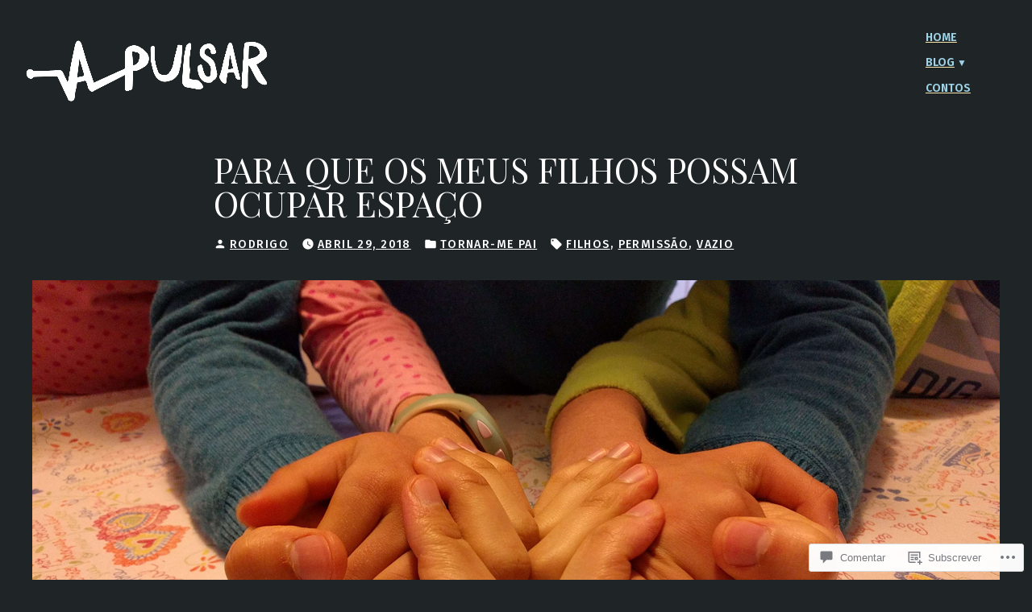

--- FILE ---
content_type: text/html; charset=UTF-8
request_url: https://apulsar.pt/2018/04/29/os-filhos-possam-ocupar-espaco-vazio/
body_size: 48560
content:
<!doctype html>
<html lang="pt-PT">
<head>
	<meta charset="UTF-8" />
	<meta name="viewport" content="width=device-width, initial-scale=1" />
	<link rel="profile" href="https://gmpg.org/xfn/11" />
	<title>Para que os meus filhos possam ocupar espaço</title>
<meta name='robots' content='max-image-preview:large' />

<!-- Async WordPress.com Remote Login -->
<script id="wpcom_remote_login_js">
var wpcom_remote_login_extra_auth = '';
function wpcom_remote_login_remove_dom_node_id( element_id ) {
	var dom_node = document.getElementById( element_id );
	if ( dom_node ) { dom_node.parentNode.removeChild( dom_node ); }
}
function wpcom_remote_login_remove_dom_node_classes( class_name ) {
	var dom_nodes = document.querySelectorAll( '.' + class_name );
	for ( var i = 0; i < dom_nodes.length; i++ ) {
		dom_nodes[ i ].parentNode.removeChild( dom_nodes[ i ] );
	}
}
function wpcom_remote_login_final_cleanup() {
	wpcom_remote_login_remove_dom_node_classes( "wpcom_remote_login_msg" );
	wpcom_remote_login_remove_dom_node_id( "wpcom_remote_login_key" );
	wpcom_remote_login_remove_dom_node_id( "wpcom_remote_login_validate" );
	wpcom_remote_login_remove_dom_node_id( "wpcom_remote_login_js" );
	wpcom_remote_login_remove_dom_node_id( "wpcom_request_access_iframe" );
	wpcom_remote_login_remove_dom_node_id( "wpcom_request_access_styles" );
}

// Watch for messages back from the remote login
window.addEventListener( "message", function( e ) {
	if ( e.origin === "https://r-login.wordpress.com" ) {
		var data = {};
		try {
			data = JSON.parse( e.data );
		} catch( e ) {
			wpcom_remote_login_final_cleanup();
			return;
		}

		if ( data.msg === 'LOGIN' ) {
			// Clean up the login check iframe
			wpcom_remote_login_remove_dom_node_id( "wpcom_remote_login_key" );

			var id_regex = new RegExp( /^[0-9]+$/ );
			var token_regex = new RegExp( /^.*|.*|.*$/ );
			if (
				token_regex.test( data.token )
				&& id_regex.test( data.wpcomid )
			) {
				// We have everything we need to ask for a login
				var script = document.createElement( "script" );
				script.setAttribute( "id", "wpcom_remote_login_validate" );
				script.src = '/remote-login.php?wpcom_remote_login=validate'
					+ '&wpcomid=' + data.wpcomid
					+ '&token=' + encodeURIComponent( data.token )
					+ '&host=' + window.location.protocol
					+ '//' + window.location.hostname
					+ '&postid=1429'
					+ '&is_singular=1';
				document.body.appendChild( script );
			}

			return;
		}

		// Safari ITP, not logged in, so redirect
		if ( data.msg === 'LOGIN-REDIRECT' ) {
			window.location = 'https://wordpress.com/log-in?redirect_to=' + window.location.href;
			return;
		}

		// Safari ITP, storage access failed, remove the request
		if ( data.msg === 'LOGIN-REMOVE' ) {
			var css_zap = 'html { -webkit-transition: margin-top 1s; transition: margin-top 1s; } /* 9001 */ html { margin-top: 0 !important; } * html body { margin-top: 0 !important; } @media screen and ( max-width: 782px ) { html { margin-top: 0 !important; } * html body { margin-top: 0 !important; } }';
			var style_zap = document.createElement( 'style' );
			style_zap.type = 'text/css';
			style_zap.appendChild( document.createTextNode( css_zap ) );
			document.body.appendChild( style_zap );

			var e = document.getElementById( 'wpcom_request_access_iframe' );
			e.parentNode.removeChild( e );

			document.cookie = 'wordpress_com_login_access=denied; path=/; max-age=31536000';

			return;
		}

		// Safari ITP
		if ( data.msg === 'REQUEST_ACCESS' ) {
			console.log( 'request access: safari' );

			// Check ITP iframe enable/disable knob
			if ( wpcom_remote_login_extra_auth !== 'safari_itp_iframe' ) {
				return;
			}

			// If we are in a "private window" there is no ITP.
			var private_window = false;
			try {
				var opendb = window.openDatabase( null, null, null, null );
			} catch( e ) {
				private_window = true;
			}

			if ( private_window ) {
				console.log( 'private window' );
				return;
			}

			var iframe = document.createElement( 'iframe' );
			iframe.id = 'wpcom_request_access_iframe';
			iframe.setAttribute( 'scrolling', 'no' );
			iframe.setAttribute( 'sandbox', 'allow-storage-access-by-user-activation allow-scripts allow-same-origin allow-top-navigation-by-user-activation' );
			iframe.src = 'https://r-login.wordpress.com/remote-login.php?wpcom_remote_login=request_access&origin=' + encodeURIComponent( data.origin ) + '&wpcomid=' + encodeURIComponent( data.wpcomid );

			var css = 'html { -webkit-transition: margin-top 1s; transition: margin-top 1s; } /* 9001 */ html { margin-top: 46px !important; } * html body { margin-top: 46px !important; } @media screen and ( max-width: 660px ) { html { margin-top: 71px !important; } * html body { margin-top: 71px !important; } #wpcom_request_access_iframe { display: block; height: 71px !important; } } #wpcom_request_access_iframe { border: 0px; height: 46px; position: fixed; top: 0; left: 0; width: 100%; min-width: 100%; z-index: 99999; background: #23282d; } ';

			var style = document.createElement( 'style' );
			style.type = 'text/css';
			style.id = 'wpcom_request_access_styles';
			style.appendChild( document.createTextNode( css ) );
			document.body.appendChild( style );

			document.body.appendChild( iframe );
		}

		if ( data.msg === 'DONE' ) {
			wpcom_remote_login_final_cleanup();
		}
	}
}, false );

// Inject the remote login iframe after the page has had a chance to load
// more critical resources
window.addEventListener( "DOMContentLoaded", function( e ) {
	var iframe = document.createElement( "iframe" );
	iframe.style.display = "none";
	iframe.setAttribute( "scrolling", "no" );
	iframe.setAttribute( "id", "wpcom_remote_login_key" );
	iframe.src = "https://r-login.wordpress.com/remote-login.php"
		+ "?wpcom_remote_login=key"
		+ "&origin=aHR0cHM6Ly9hcHVsc2FyLnB0"
		+ "&wpcomid=186400698"
		+ "&time=" + Math.floor( Date.now() / 1000 );
	document.body.appendChild( iframe );
}, false );
</script>
<link rel='dns-prefetch' href='//s0.wp.com' />
<link rel='dns-prefetch' href='//widgets.wp.com' />
<link rel='dns-prefetch' href='//wordpress.com' />
<link rel='dns-prefetch' href='//fonts-api.wp.com' />
<link rel="alternate" type="application/rss+xml" title=" &raquo; Feed" href="https://apulsar.pt/feed/" />
<link rel="alternate" type="application/rss+xml" title=" &raquo; Feed de Comentários" href="https://apulsar.pt/comments/feed/" />
<link rel="alternate" type="application/rss+xml" title="Feed de Comentários de  &raquo; Para que os meus filhos possam ocupar&nbsp;espaço" href="https://apulsar.pt/2018/04/29/os-filhos-possam-ocupar-espaco-vazio/feed/" />
	<script type="text/javascript">
		/* <![CDATA[ */
		function addLoadEvent(func) {
			var oldonload = window.onload;
			if (typeof window.onload != 'function') {
				window.onload = func;
			} else {
				window.onload = function () {
					oldonload();
					func();
				}
			}
		}
		/* ]]> */
	</script>
	<link crossorigin='anonymous' rel='stylesheet' id='all-css-0-1' href='/_static/??-eJxtzEkKgDAMQNELWYNjcSGeRdog1Q7BpHh9UQRBXD74fDhImRQFo0DIinxeXGRYUWg222PgHCEkmz0y7OhnQasosXxUGuYC/o/ebfh+b135FMZKd02th77t1hMpiDR+&cssminify=yes' type='text/css' media='all' />
<style id='wp-emoji-styles-inline-css'>

	img.wp-smiley, img.emoji {
		display: inline !important;
		border: none !important;
		box-shadow: none !important;
		height: 1em !important;
		width: 1em !important;
		margin: 0 0.07em !important;
		vertical-align: -0.1em !important;
		background: none !important;
		padding: 0 !important;
	}
/*# sourceURL=wp-emoji-styles-inline-css */
</style>
<link crossorigin='anonymous' rel='stylesheet' id='all-css-2-1' href='/wp-content/plugins/gutenberg-core/v22.2.0/build/styles/block-library/style.css?m=1764855221i&cssminify=yes' type='text/css' media='all' />
<style id='wp-block-library-inline-css'>
.has-text-align-justify {
	text-align:justify;
}
.has-text-align-justify{text-align:justify;}

/*# sourceURL=wp-block-library-inline-css */
</style><style id='wp-block-paragraph-inline-css'>
.is-small-text{font-size:.875em}.is-regular-text{font-size:1em}.is-large-text{font-size:2.25em}.is-larger-text{font-size:3em}.has-drop-cap:not(:focus):first-letter{float:left;font-size:8.4em;font-style:normal;font-weight:100;line-height:.68;margin:.05em .1em 0 0;text-transform:uppercase}body.rtl .has-drop-cap:not(:focus):first-letter{float:none;margin-left:.1em}p.has-drop-cap.has-background{overflow:hidden}:root :where(p.has-background){padding:1.25em 2.375em}:where(p.has-text-color:not(.has-link-color)) a{color:inherit}p.has-text-align-left[style*="writing-mode:vertical-lr"],p.has-text-align-right[style*="writing-mode:vertical-rl"]{rotate:180deg}
/*# sourceURL=/wp-content/plugins/gutenberg-core/v22.2.0/build/styles/block-library/paragraph/style.css */
</style>
<style id='wp-block-pullquote-inline-css'>
.wp-block-pullquote{box-sizing:border-box;margin:0 0 1em;overflow-wrap:break-word;padding:4em 0;text-align:center}.wp-block-pullquote blockquote,.wp-block-pullquote p{color:inherit}.wp-block-pullquote blockquote{margin:0}.wp-block-pullquote p{margin-top:0}.wp-block-pullquote p:last-child{margin-bottom:0}.wp-block-pullquote.alignleft,.wp-block-pullquote.alignright{max-width:420px}.wp-block-pullquote cite,.wp-block-pullquote footer{position:relative}.wp-block-pullquote .has-text-color a{color:inherit}.wp-block-pullquote.has-text-align-left blockquote{text-align:left}.wp-block-pullquote.has-text-align-right blockquote{text-align:right}.wp-block-pullquote.has-text-align-center blockquote{text-align:center}.wp-block-pullquote.is-style-solid-color{border:none}.wp-block-pullquote.is-style-solid-color blockquote{margin-left:auto;margin-right:auto;max-width:60%}.wp-block-pullquote.is-style-solid-color blockquote p{font-size:2em;margin-bottom:0;margin-top:0}.wp-block-pullquote.is-style-solid-color blockquote cite{font-style:normal;text-transform:none}.wp-block-pullquote :where(cite){color:inherit;display:block}
/*# sourceURL=/wp-content/plugins/gutenberg-core/v22.2.0/build/styles/block-library/pullquote/style.css */
</style>
<style id='wp-block-pullquote-theme-inline-css'>
.wp-block-pullquote{border-bottom:4px solid;border-top:4px solid;color:currentColor;margin-bottom:1.75em}.wp-block-pullquote :where(cite),.wp-block-pullquote :where(footer),.wp-block-pullquote__citation{color:currentColor;font-size:.8125em;font-style:normal;text-transform:uppercase}
/*# sourceURL=/wp-content/plugins/gutenberg-core/v22.2.0/build/styles/block-library/pullquote/theme.css */
</style>
<style id='wp-block-heading-inline-css'>
h1:where(.wp-block-heading).has-background,h2:where(.wp-block-heading).has-background,h3:where(.wp-block-heading).has-background,h4:where(.wp-block-heading).has-background,h5:where(.wp-block-heading).has-background,h6:where(.wp-block-heading).has-background{padding:1.25em 2.375em}h1.has-text-align-left[style*=writing-mode]:where([style*=vertical-lr]),h1.has-text-align-right[style*=writing-mode]:where([style*=vertical-rl]),h2.has-text-align-left[style*=writing-mode]:where([style*=vertical-lr]),h2.has-text-align-right[style*=writing-mode]:where([style*=vertical-rl]),h3.has-text-align-left[style*=writing-mode]:where([style*=vertical-lr]),h3.has-text-align-right[style*=writing-mode]:where([style*=vertical-rl]),h4.has-text-align-left[style*=writing-mode]:where([style*=vertical-lr]),h4.has-text-align-right[style*=writing-mode]:where([style*=vertical-rl]),h5.has-text-align-left[style*=writing-mode]:where([style*=vertical-lr]),h5.has-text-align-right[style*=writing-mode]:where([style*=vertical-rl]),h6.has-text-align-left[style*=writing-mode]:where([style*=vertical-lr]),h6.has-text-align-right[style*=writing-mode]:where([style*=vertical-rl]){rotate:180deg}
/*# sourceURL=/wp-content/plugins/gutenberg-core/v22.2.0/build/styles/block-library/heading/style.css */
</style>
<style id='global-styles-inline-css'>
:root{--wp--preset--aspect-ratio--square: 1;--wp--preset--aspect-ratio--4-3: 4/3;--wp--preset--aspect-ratio--3-4: 3/4;--wp--preset--aspect-ratio--3-2: 3/2;--wp--preset--aspect-ratio--2-3: 2/3;--wp--preset--aspect-ratio--16-9: 16/9;--wp--preset--aspect-ratio--9-16: 9/16;--wp--preset--color--black: #000000;--wp--preset--color--cyan-bluish-gray: #abb8c3;--wp--preset--color--white: #ffffff;--wp--preset--color--pale-pink: #f78da7;--wp--preset--color--vivid-red: #cf2e2e;--wp--preset--color--luminous-vivid-orange: #ff6900;--wp--preset--color--luminous-vivid-amber: #fcb900;--wp--preset--color--light-green-cyan: #7bdcb5;--wp--preset--color--vivid-green-cyan: #00d084;--wp--preset--color--pale-cyan-blue: #8ed1fc;--wp--preset--color--vivid-cyan-blue: #0693e3;--wp--preset--color--vivid-purple: #9b51e0;--wp--preset--color--primary: #9fd3e8;--wp--preset--color--secondary: #fbe6aa;--wp--preset--color--background: #1f2527;--wp--preset--color--foreground: #ffffff;--wp--preset--color--foreground-light: #ffffff;--wp--preset--color--foreground-dark: #ffffff;--wp--preset--gradient--vivid-cyan-blue-to-vivid-purple: linear-gradient(135deg,rgb(6,147,227) 0%,rgb(155,81,224) 100%);--wp--preset--gradient--light-green-cyan-to-vivid-green-cyan: linear-gradient(135deg,rgb(122,220,180) 0%,rgb(0,208,130) 100%);--wp--preset--gradient--luminous-vivid-amber-to-luminous-vivid-orange: linear-gradient(135deg,rgb(252,185,0) 0%,rgb(255,105,0) 100%);--wp--preset--gradient--luminous-vivid-orange-to-vivid-red: linear-gradient(135deg,rgb(255,105,0) 0%,rgb(207,46,46) 100%);--wp--preset--gradient--very-light-gray-to-cyan-bluish-gray: linear-gradient(135deg,rgb(238,238,238) 0%,rgb(169,184,195) 100%);--wp--preset--gradient--cool-to-warm-spectrum: linear-gradient(135deg,rgb(74,234,220) 0%,rgb(151,120,209) 20%,rgb(207,42,186) 40%,rgb(238,44,130) 60%,rgb(251,105,98) 80%,rgb(254,248,76) 100%);--wp--preset--gradient--blush-light-purple: linear-gradient(135deg,rgb(255,206,236) 0%,rgb(152,150,240) 100%);--wp--preset--gradient--blush-bordeaux: linear-gradient(135deg,rgb(254,205,165) 0%,rgb(254,45,45) 50%,rgb(107,0,62) 100%);--wp--preset--gradient--luminous-dusk: linear-gradient(135deg,rgb(255,203,112) 0%,rgb(199,81,192) 50%,rgb(65,88,208) 100%);--wp--preset--gradient--pale-ocean: linear-gradient(135deg,rgb(255,245,203) 0%,rgb(182,227,212) 50%,rgb(51,167,181) 100%);--wp--preset--gradient--electric-grass: linear-gradient(135deg,rgb(202,248,128) 0%,rgb(113,206,126) 100%);--wp--preset--gradient--midnight: linear-gradient(135deg,rgb(2,3,129) 0%,rgb(40,116,252) 100%);--wp--preset--font-size--small: 19.5px;--wp--preset--font-size--medium: 20px;--wp--preset--font-size--large: 36.5px;--wp--preset--font-size--x-large: 42px;--wp--preset--font-size--normal: 22px;--wp--preset--font-size--huge: 49.5px;--wp--preset--font-family--albert-sans: 'Albert Sans', sans-serif;--wp--preset--font-family--alegreya: Alegreya, serif;--wp--preset--font-family--arvo: Arvo, serif;--wp--preset--font-family--bodoni-moda: 'Bodoni Moda', serif;--wp--preset--font-family--bricolage-grotesque: 'Bricolage Grotesque', sans-serif;--wp--preset--font-family--cabin: Cabin, sans-serif;--wp--preset--font-family--chivo: Chivo, sans-serif;--wp--preset--font-family--commissioner: Commissioner, sans-serif;--wp--preset--font-family--cormorant: Cormorant, serif;--wp--preset--font-family--courier-prime: 'Courier Prime', monospace;--wp--preset--font-family--crimson-pro: 'Crimson Pro', serif;--wp--preset--font-family--dm-mono: 'DM Mono', monospace;--wp--preset--font-family--dm-sans: 'DM Sans', sans-serif;--wp--preset--font-family--dm-serif-display: 'DM Serif Display', serif;--wp--preset--font-family--domine: Domine, serif;--wp--preset--font-family--eb-garamond: 'EB Garamond', serif;--wp--preset--font-family--epilogue: Epilogue, sans-serif;--wp--preset--font-family--fahkwang: Fahkwang, sans-serif;--wp--preset--font-family--figtree: Figtree, sans-serif;--wp--preset--font-family--fira-sans: 'Fira Sans', sans-serif;--wp--preset--font-family--fjalla-one: 'Fjalla One', sans-serif;--wp--preset--font-family--fraunces: Fraunces, serif;--wp--preset--font-family--gabarito: Gabarito, system-ui;--wp--preset--font-family--ibm-plex-mono: 'IBM Plex Mono', monospace;--wp--preset--font-family--ibm-plex-sans: 'IBM Plex Sans', sans-serif;--wp--preset--font-family--ibarra-real-nova: 'Ibarra Real Nova', serif;--wp--preset--font-family--instrument-serif: 'Instrument Serif', serif;--wp--preset--font-family--inter: Inter, sans-serif;--wp--preset--font-family--josefin-sans: 'Josefin Sans', sans-serif;--wp--preset--font-family--jost: Jost, sans-serif;--wp--preset--font-family--libre-baskerville: 'Libre Baskerville', serif;--wp--preset--font-family--libre-franklin: 'Libre Franklin', sans-serif;--wp--preset--font-family--literata: Literata, serif;--wp--preset--font-family--lora: Lora, serif;--wp--preset--font-family--merriweather: Merriweather, serif;--wp--preset--font-family--montserrat: Montserrat, sans-serif;--wp--preset--font-family--newsreader: Newsreader, serif;--wp--preset--font-family--noto-sans-mono: 'Noto Sans Mono', sans-serif;--wp--preset--font-family--nunito: Nunito, sans-serif;--wp--preset--font-family--open-sans: 'Open Sans', sans-serif;--wp--preset--font-family--overpass: Overpass, sans-serif;--wp--preset--font-family--pt-serif: 'PT Serif', serif;--wp--preset--font-family--petrona: Petrona, serif;--wp--preset--font-family--piazzolla: Piazzolla, serif;--wp--preset--font-family--playfair-display: 'Playfair Display', serif;--wp--preset--font-family--plus-jakarta-sans: 'Plus Jakarta Sans', sans-serif;--wp--preset--font-family--poppins: Poppins, sans-serif;--wp--preset--font-family--raleway: Raleway, sans-serif;--wp--preset--font-family--roboto: Roboto, sans-serif;--wp--preset--font-family--roboto-slab: 'Roboto Slab', serif;--wp--preset--font-family--rubik: Rubik, sans-serif;--wp--preset--font-family--rufina: Rufina, serif;--wp--preset--font-family--sora: Sora, sans-serif;--wp--preset--font-family--source-sans-3: 'Source Sans 3', sans-serif;--wp--preset--font-family--source-serif-4: 'Source Serif 4', serif;--wp--preset--font-family--space-mono: 'Space Mono', monospace;--wp--preset--font-family--syne: Syne, sans-serif;--wp--preset--font-family--texturina: Texturina, serif;--wp--preset--font-family--urbanist: Urbanist, sans-serif;--wp--preset--font-family--work-sans: 'Work Sans', sans-serif;--wp--preset--spacing--20: 0.44rem;--wp--preset--spacing--30: 0.67rem;--wp--preset--spacing--40: 1rem;--wp--preset--spacing--50: 1.5rem;--wp--preset--spacing--60: 2.25rem;--wp--preset--spacing--70: 3.38rem;--wp--preset--spacing--80: 5.06rem;--wp--preset--shadow--natural: 6px 6px 9px rgba(0, 0, 0, 0.2);--wp--preset--shadow--deep: 12px 12px 50px rgba(0, 0, 0, 0.4);--wp--preset--shadow--sharp: 6px 6px 0px rgba(0, 0, 0, 0.2);--wp--preset--shadow--outlined: 6px 6px 0px -3px rgb(255, 255, 255), 6px 6px rgb(0, 0, 0);--wp--preset--shadow--crisp: 6px 6px 0px rgb(0, 0, 0);}:root :where(.is-layout-flow) > :first-child{margin-block-start: 0;}:root :where(.is-layout-flow) > :last-child{margin-block-end: 0;}:root :where(.is-layout-flow) > *{margin-block-start: 24px;margin-block-end: 0;}:root :where(.is-layout-constrained) > :first-child{margin-block-start: 0;}:root :where(.is-layout-constrained) > :last-child{margin-block-end: 0;}:root :where(.is-layout-constrained) > *{margin-block-start: 24px;margin-block-end: 0;}:root :where(.is-layout-flex){gap: 24px;}:root :where(.is-layout-grid){gap: 24px;}body .is-layout-flex{display: flex;}.is-layout-flex{flex-wrap: wrap;align-items: center;}.is-layout-flex > :is(*, div){margin: 0;}body .is-layout-grid{display: grid;}.is-layout-grid > :is(*, div){margin: 0;}.has-black-color{color: var(--wp--preset--color--black) !important;}.has-cyan-bluish-gray-color{color: var(--wp--preset--color--cyan-bluish-gray) !important;}.has-white-color{color: var(--wp--preset--color--white) !important;}.has-pale-pink-color{color: var(--wp--preset--color--pale-pink) !important;}.has-vivid-red-color{color: var(--wp--preset--color--vivid-red) !important;}.has-luminous-vivid-orange-color{color: var(--wp--preset--color--luminous-vivid-orange) !important;}.has-luminous-vivid-amber-color{color: var(--wp--preset--color--luminous-vivid-amber) !important;}.has-light-green-cyan-color{color: var(--wp--preset--color--light-green-cyan) !important;}.has-vivid-green-cyan-color{color: var(--wp--preset--color--vivid-green-cyan) !important;}.has-pale-cyan-blue-color{color: var(--wp--preset--color--pale-cyan-blue) !important;}.has-vivid-cyan-blue-color{color: var(--wp--preset--color--vivid-cyan-blue) !important;}.has-vivid-purple-color{color: var(--wp--preset--color--vivid-purple) !important;}.has-primary-color{color: var(--wp--preset--color--primary) !important;}.has-secondary-color{color: var(--wp--preset--color--secondary) !important;}.has-background-color{color: var(--wp--preset--color--background) !important;}.has-foreground-color{color: var(--wp--preset--color--foreground) !important;}.has-foreground-light-color{color: var(--wp--preset--color--foreground-light) !important;}.has-foreground-dark-color{color: var(--wp--preset--color--foreground-dark) !important;}.has-black-background-color{background-color: var(--wp--preset--color--black) !important;}.has-cyan-bluish-gray-background-color{background-color: var(--wp--preset--color--cyan-bluish-gray) !important;}.has-white-background-color{background-color: var(--wp--preset--color--white) !important;}.has-pale-pink-background-color{background-color: var(--wp--preset--color--pale-pink) !important;}.has-vivid-red-background-color{background-color: var(--wp--preset--color--vivid-red) !important;}.has-luminous-vivid-orange-background-color{background-color: var(--wp--preset--color--luminous-vivid-orange) !important;}.has-luminous-vivid-amber-background-color{background-color: var(--wp--preset--color--luminous-vivid-amber) !important;}.has-light-green-cyan-background-color{background-color: var(--wp--preset--color--light-green-cyan) !important;}.has-vivid-green-cyan-background-color{background-color: var(--wp--preset--color--vivid-green-cyan) !important;}.has-pale-cyan-blue-background-color{background-color: var(--wp--preset--color--pale-cyan-blue) !important;}.has-vivid-cyan-blue-background-color{background-color: var(--wp--preset--color--vivid-cyan-blue) !important;}.has-vivid-purple-background-color{background-color: var(--wp--preset--color--vivid-purple) !important;}.has-primary-background-color{background-color: var(--wp--preset--color--primary) !important;}.has-secondary-background-color{background-color: var(--wp--preset--color--secondary) !important;}.has-background-background-color{background-color: var(--wp--preset--color--background) !important;}.has-foreground-background-color{background-color: var(--wp--preset--color--foreground) !important;}.has-foreground-light-background-color{background-color: var(--wp--preset--color--foreground-light) !important;}.has-foreground-dark-background-color{background-color: var(--wp--preset--color--foreground-dark) !important;}.has-black-border-color{border-color: var(--wp--preset--color--black) !important;}.has-cyan-bluish-gray-border-color{border-color: var(--wp--preset--color--cyan-bluish-gray) !important;}.has-white-border-color{border-color: var(--wp--preset--color--white) !important;}.has-pale-pink-border-color{border-color: var(--wp--preset--color--pale-pink) !important;}.has-vivid-red-border-color{border-color: var(--wp--preset--color--vivid-red) !important;}.has-luminous-vivid-orange-border-color{border-color: var(--wp--preset--color--luminous-vivid-orange) !important;}.has-luminous-vivid-amber-border-color{border-color: var(--wp--preset--color--luminous-vivid-amber) !important;}.has-light-green-cyan-border-color{border-color: var(--wp--preset--color--light-green-cyan) !important;}.has-vivid-green-cyan-border-color{border-color: var(--wp--preset--color--vivid-green-cyan) !important;}.has-pale-cyan-blue-border-color{border-color: var(--wp--preset--color--pale-cyan-blue) !important;}.has-vivid-cyan-blue-border-color{border-color: var(--wp--preset--color--vivid-cyan-blue) !important;}.has-vivid-purple-border-color{border-color: var(--wp--preset--color--vivid-purple) !important;}.has-primary-border-color{border-color: var(--wp--preset--color--primary) !important;}.has-secondary-border-color{border-color: var(--wp--preset--color--secondary) !important;}.has-background-border-color{border-color: var(--wp--preset--color--background) !important;}.has-foreground-border-color{border-color: var(--wp--preset--color--foreground) !important;}.has-foreground-light-border-color{border-color: var(--wp--preset--color--foreground-light) !important;}.has-foreground-dark-border-color{border-color: var(--wp--preset--color--foreground-dark) !important;}.has-vivid-cyan-blue-to-vivid-purple-gradient-background{background: var(--wp--preset--gradient--vivid-cyan-blue-to-vivid-purple) !important;}.has-light-green-cyan-to-vivid-green-cyan-gradient-background{background: var(--wp--preset--gradient--light-green-cyan-to-vivid-green-cyan) !important;}.has-luminous-vivid-amber-to-luminous-vivid-orange-gradient-background{background: var(--wp--preset--gradient--luminous-vivid-amber-to-luminous-vivid-orange) !important;}.has-luminous-vivid-orange-to-vivid-red-gradient-background{background: var(--wp--preset--gradient--luminous-vivid-orange-to-vivid-red) !important;}.has-very-light-gray-to-cyan-bluish-gray-gradient-background{background: var(--wp--preset--gradient--very-light-gray-to-cyan-bluish-gray) !important;}.has-cool-to-warm-spectrum-gradient-background{background: var(--wp--preset--gradient--cool-to-warm-spectrum) !important;}.has-blush-light-purple-gradient-background{background: var(--wp--preset--gradient--blush-light-purple) !important;}.has-blush-bordeaux-gradient-background{background: var(--wp--preset--gradient--blush-bordeaux) !important;}.has-luminous-dusk-gradient-background{background: var(--wp--preset--gradient--luminous-dusk) !important;}.has-pale-ocean-gradient-background{background: var(--wp--preset--gradient--pale-ocean) !important;}.has-electric-grass-gradient-background{background: var(--wp--preset--gradient--electric-grass) !important;}.has-midnight-gradient-background{background: var(--wp--preset--gradient--midnight) !important;}.has-small-font-size{font-size: var(--wp--preset--font-size--small) !important;}.has-medium-font-size{font-size: var(--wp--preset--font-size--medium) !important;}.has-large-font-size{font-size: var(--wp--preset--font-size--large) !important;}.has-x-large-font-size{font-size: var(--wp--preset--font-size--x-large) !important;}.has-normal-font-size{font-size: var(--wp--preset--font-size--normal) !important;}.has-huge-font-size{font-size: var(--wp--preset--font-size--huge) !important;}.has-albert-sans-font-family{font-family: var(--wp--preset--font-family--albert-sans) !important;}.has-alegreya-font-family{font-family: var(--wp--preset--font-family--alegreya) !important;}.has-arvo-font-family{font-family: var(--wp--preset--font-family--arvo) !important;}.has-bodoni-moda-font-family{font-family: var(--wp--preset--font-family--bodoni-moda) !important;}.has-bricolage-grotesque-font-family{font-family: var(--wp--preset--font-family--bricolage-grotesque) !important;}.has-cabin-font-family{font-family: var(--wp--preset--font-family--cabin) !important;}.has-chivo-font-family{font-family: var(--wp--preset--font-family--chivo) !important;}.has-commissioner-font-family{font-family: var(--wp--preset--font-family--commissioner) !important;}.has-cormorant-font-family{font-family: var(--wp--preset--font-family--cormorant) !important;}.has-courier-prime-font-family{font-family: var(--wp--preset--font-family--courier-prime) !important;}.has-crimson-pro-font-family{font-family: var(--wp--preset--font-family--crimson-pro) !important;}.has-dm-mono-font-family{font-family: var(--wp--preset--font-family--dm-mono) !important;}.has-dm-sans-font-family{font-family: var(--wp--preset--font-family--dm-sans) !important;}.has-dm-serif-display-font-family{font-family: var(--wp--preset--font-family--dm-serif-display) !important;}.has-domine-font-family{font-family: var(--wp--preset--font-family--domine) !important;}.has-eb-garamond-font-family{font-family: var(--wp--preset--font-family--eb-garamond) !important;}.has-epilogue-font-family{font-family: var(--wp--preset--font-family--epilogue) !important;}.has-fahkwang-font-family{font-family: var(--wp--preset--font-family--fahkwang) !important;}.has-figtree-font-family{font-family: var(--wp--preset--font-family--figtree) !important;}.has-fira-sans-font-family{font-family: var(--wp--preset--font-family--fira-sans) !important;}.has-fjalla-one-font-family{font-family: var(--wp--preset--font-family--fjalla-one) !important;}.has-fraunces-font-family{font-family: var(--wp--preset--font-family--fraunces) !important;}.has-gabarito-font-family{font-family: var(--wp--preset--font-family--gabarito) !important;}.has-ibm-plex-mono-font-family{font-family: var(--wp--preset--font-family--ibm-plex-mono) !important;}.has-ibm-plex-sans-font-family{font-family: var(--wp--preset--font-family--ibm-plex-sans) !important;}.has-ibarra-real-nova-font-family{font-family: var(--wp--preset--font-family--ibarra-real-nova) !important;}.has-instrument-serif-font-family{font-family: var(--wp--preset--font-family--instrument-serif) !important;}.has-inter-font-family{font-family: var(--wp--preset--font-family--inter) !important;}.has-josefin-sans-font-family{font-family: var(--wp--preset--font-family--josefin-sans) !important;}.has-jost-font-family{font-family: var(--wp--preset--font-family--jost) !important;}.has-libre-baskerville-font-family{font-family: var(--wp--preset--font-family--libre-baskerville) !important;}.has-libre-franklin-font-family{font-family: var(--wp--preset--font-family--libre-franklin) !important;}.has-literata-font-family{font-family: var(--wp--preset--font-family--literata) !important;}.has-lora-font-family{font-family: var(--wp--preset--font-family--lora) !important;}.has-merriweather-font-family{font-family: var(--wp--preset--font-family--merriweather) !important;}.has-montserrat-font-family{font-family: var(--wp--preset--font-family--montserrat) !important;}.has-newsreader-font-family{font-family: var(--wp--preset--font-family--newsreader) !important;}.has-noto-sans-mono-font-family{font-family: var(--wp--preset--font-family--noto-sans-mono) !important;}.has-nunito-font-family{font-family: var(--wp--preset--font-family--nunito) !important;}.has-open-sans-font-family{font-family: var(--wp--preset--font-family--open-sans) !important;}.has-overpass-font-family{font-family: var(--wp--preset--font-family--overpass) !important;}.has-pt-serif-font-family{font-family: var(--wp--preset--font-family--pt-serif) !important;}.has-petrona-font-family{font-family: var(--wp--preset--font-family--petrona) !important;}.has-piazzolla-font-family{font-family: var(--wp--preset--font-family--piazzolla) !important;}.has-playfair-display-font-family{font-family: var(--wp--preset--font-family--playfair-display) !important;}.has-plus-jakarta-sans-font-family{font-family: var(--wp--preset--font-family--plus-jakarta-sans) !important;}.has-poppins-font-family{font-family: var(--wp--preset--font-family--poppins) !important;}.has-raleway-font-family{font-family: var(--wp--preset--font-family--raleway) !important;}.has-roboto-font-family{font-family: var(--wp--preset--font-family--roboto) !important;}.has-roboto-slab-font-family{font-family: var(--wp--preset--font-family--roboto-slab) !important;}.has-rubik-font-family{font-family: var(--wp--preset--font-family--rubik) !important;}.has-rufina-font-family{font-family: var(--wp--preset--font-family--rufina) !important;}.has-sora-font-family{font-family: var(--wp--preset--font-family--sora) !important;}.has-source-sans-3-font-family{font-family: var(--wp--preset--font-family--source-sans-3) !important;}.has-source-serif-4-font-family{font-family: var(--wp--preset--font-family--source-serif-4) !important;}.has-space-mono-font-family{font-family: var(--wp--preset--font-family--space-mono) !important;}.has-syne-font-family{font-family: var(--wp--preset--font-family--syne) !important;}.has-texturina-font-family{font-family: var(--wp--preset--font-family--texturina) !important;}.has-urbanist-font-family{font-family: var(--wp--preset--font-family--urbanist) !important;}.has-work-sans-font-family{font-family: var(--wp--preset--font-family--work-sans) !important;}
:root :where(.wp-block-pullquote){font-size: 1.5em;line-height: 1.6;}
/*# sourceURL=global-styles-inline-css */
</style>

<style id='classic-theme-styles-inline-css'>
/*! This file is auto-generated */
.wp-block-button__link{color:#fff;background-color:#32373c;border-radius:9999px;box-shadow:none;text-decoration:none;padding:calc(.667em + 2px) calc(1.333em + 2px);font-size:1.125em}.wp-block-file__button{background:#32373c;color:#fff;text-decoration:none}
/*# sourceURL=/wp-includes/css/classic-themes.min.css */
</style>
<link crossorigin='anonymous' rel='stylesheet' id='all-css-4-1' href='/_static/??[base64]/f/NV/HKZh/BzH99MVEMJ9yw==&cssminify=yes' type='text/css' media='all' />
<link rel='stylesheet' id='verbum-gutenberg-css-css' href='https://widgets.wp.com/verbum-block-editor/block-editor.css?ver=1738686361' media='all' />
<link crossorigin='anonymous' rel='stylesheet' id='all-css-6-1' href='/_static/??/wp-content/mu-plugins/comment-likes/css/comment-likes.css,/i/noticons/noticons.css?m=1436783281j&cssminify=yes' type='text/css' media='all' />
<link crossorigin='anonymous' rel='stylesheet' id='print-css-7-1' href='/wp-content/themes/pub/varia/print.css?m=1738187798i&cssminify=yes' type='text/css' media='print' />
<link crossorigin='anonymous' rel='stylesheet' id='all-css-8-1' href='/_static/??-eJx9i9EKwjAMAH/IGqaDsgfxW7qQ1UjblCZ1+PdOfFEU3+7gDtbqUIpRMbALZVKofQaUbsKNQO2eaI+qO/hd3kLjAFzwlbq1ouSvIXdXU49cFBrNSeKGEbbqTf9NkcQlwWAs5UPckgK353rOp8GPg5/84ThdH7FeUBw=&cssminify=yes' type='text/css' media='all' />
<link rel='stylesheet' id='coutoire-fonts-css' href='https://fonts-api.wp.com/css?family=Work+Sans%3A300%2C500%2C600%7CEB+Garamond%3A400%2C400i%2C600&#038;subset=latin%2Clatin-ext' media='all' />
<link crossorigin='anonymous' rel='stylesheet' id='all-css-10-1' href='/wp-content/themes/pub/coutoire/style.css?m=1741797239i&cssminify=yes' type='text/css' media='all' />
<style id='jetpack-global-styles-frontend-style-inline-css'>
@import url('https://fonts-api.wp.com/css?family=Fira Sans:thin,extralight,light,regular,medium,semibold,bold,italic,bolditalic,extrabold,black|Playfair Display:thin,extralight,light,regular,medium,semibold,bold,italic,bolditalic,extrabold,black|');:root { --font-headings: Playfair Display; --font-base: Fira Sans; --font-headings-default: -apple-system,BlinkMacSystemFont,"Segoe UI",Roboto,Oxygen-Sans,Ubuntu,Cantarell,"Helvetica Neue",sans-serif; --font-base-default: -apple-system,BlinkMacSystemFont,"Segoe UI",Roboto,Oxygen-Sans,Ubuntu,Cantarell,"Helvetica Neue",sans-serif;}
/*# sourceURL=jetpack-global-styles-frontend-style-inline-css */
</style>
<link crossorigin='anonymous' rel='stylesheet' id='all-css-12-1' href='/_static/??-eJyNjcsKAjEMRX/IGtQZBxfip0hMS9sxTYppGfx7H7gRN+7ugcs5sFRHKi1Ig9Jd5R6zGMyhVaTrh8G6QFHfORhYwlvw6P39PbPENZmt4G/ROQuBKWVkxxrVvuBH1lIoz2waILJekF+HUzlupnG3nQ77YZwfuRJIaQ==&cssminify=yes' type='text/css' media='all' />
<script type="text/javascript" id="jetpack_related-posts-js-extra">
/* <![CDATA[ */
var related_posts_js_options = {"post_heading":"h4"};
//# sourceURL=jetpack_related-posts-js-extra
/* ]]> */
</script>
<script type="text/javascript" id="wpcom-actionbar-placeholder-js-extra">
/* <![CDATA[ */
var actionbardata = {"siteID":"186400698","postID":"1429","siteURL":"https://apulsar.pt","xhrURL":"https://apulsar.pt/wp-admin/admin-ajax.php","nonce":"e12cb40046","isLoggedIn":"","statusMessage":"","subsEmailDefault":"instantly","proxyScriptUrl":"https://s0.wp.com/wp-content/js/wpcom-proxy-request.js?m=1513050504i&amp;ver=20211021","shortlink":"https://wp.me/pcC7kS-n3","i18n":{"followedText":"New posts from this site will now appear in your \u003Ca href=\"https://wordpress.com/reader\"\u003EReader\u003C/a\u003E","foldBar":"Minimizar esta barra","unfoldBar":"Expand this bar","shortLinkCopied":"Shortlink copied to clipboard."}};
//# sourceURL=wpcom-actionbar-placeholder-js-extra
/* ]]> */
</script>
<script type="text/javascript" id="jetpack-mu-wpcom-settings-js-before">
/* <![CDATA[ */
var JETPACK_MU_WPCOM_SETTINGS = {"assetsUrl":"https://s0.wp.com/wp-content/mu-plugins/jetpack-mu-wpcom-plugin/sun/jetpack_vendor/automattic/jetpack-mu-wpcom/src/build/"};
//# sourceURL=jetpack-mu-wpcom-settings-js-before
/* ]]> */
</script>
<script crossorigin='anonymous' type='text/javascript'  src='/_static/??/wp-content/mu-plugins/jetpack-plugin/sun/_inc/build/related-posts/related-posts.min.js,/wp-content/js/rlt-proxy.js?m=1755011788j'></script>
<script type="text/javascript" id="rlt-proxy-js-after">
/* <![CDATA[ */
	rltInitialize( {"token":null,"iframeOrigins":["https:\/\/widgets.wp.com"]} );
//# sourceURL=rlt-proxy-js-after
/* ]]> */
</script>
<link rel="EditURI" type="application/rsd+xml" title="RSD" href="https://apulsar.wordpress.com/xmlrpc.php?rsd" />
<meta name="generator" content="WordPress.com" />
<link rel="canonical" href="https://apulsar.pt/2018/04/29/os-filhos-possam-ocupar-espaco-vazio/" />
<link rel='shortlink' href='https://wp.me/pcC7kS-n3' />
		<!-- Custom Logo: hide header text -->
		<style id="custom-logo-css" type="text/css">
			.site-title, .site-description {
				position: absolute;
				clip-path: inset(50%);
			}
		</style>
		<link rel="alternate" type="application/json+oembed" href="https://public-api.wordpress.com/oembed/?format=json&amp;url=https%3A%2F%2Fapulsar.pt%2F2018%2F04%2F29%2Fos-filhos-possam-ocupar-espaco-vazio%2F&amp;for=wpcom-auto-discovery" /><link rel="alternate" type="application/xml+oembed" href="https://public-api.wordpress.com/oembed/?format=xml&amp;url=https%3A%2F%2Fapulsar.pt%2F2018%2F04%2F29%2Fos-filhos-possam-ocupar-espaco-vazio%2F&amp;for=wpcom-auto-discovery" />
<!-- Jetpack Open Graph Tags -->
<meta property="og:type" content="article" />
<meta property="og:title" content="Para que os meus filhos possam ocupar espaço" />
<meta property="og:url" content="https://apulsar.pt/2018/04/29/os-filhos-possam-ocupar-espaco-vazio/" />
<meta property="og:description" content="Tenho doze anos e à minha frente estende-se um longo átrio. Há janelas grandes à direita e à esquerda, por onde a luz do sol entra timidamente. O meu destino fica do outro lado, mais de cem mosaico…" />
<meta property="article:published_time" content="2018-04-29T19:26:19+00:00" />
<meta property="article:modified_time" content="2020-12-28T09:47:01+00:00" />
<meta property="og:image" content="https://apulsar.pt/wp-content/uploads/2020/12/af670-img_20180429_200346-1.png" />
<meta property="og:image:width" content="1200" />
<meta property="og:image:height" content="630" />
<meta property="og:image:alt" content="" />
<meta property="og:locale" content="pt_PT" />
<meta property="article:publisher" content="https://www.facebook.com/WordPresscom" />
<meta name="twitter:text:title" content="Para que os meus filhos possam ocupar&nbsp;espaço" />
<meta name="twitter:image" content="https://apulsar.pt/wp-content/uploads/2020/12/af670-img_20180429_200346-1.png?w=640" />
<meta name="twitter:card" content="summary_large_image" />

<!-- End Jetpack Open Graph Tags -->
<link rel="search" type="application/opensearchdescription+xml" href="https://apulsar.pt/osd.xml" title="" />
<link rel="search" type="application/opensearchdescription+xml" href="https://s1.wp.com/opensearch.xml" title="WordPress.com" />
<meta property="fediverse:creator" name="fediverse:creator" content="apulsar.pt@apulsar.pt" />
<meta name="description" content="Tenho doze anos e à minha frente estende-se um longo átrio. Há janelas grandes à direita e à esquerda, por onde a luz do sol entra timidamente. O meu destino fica do outro lado, mais de cem mosaicos quadrados brancos de distância. Estou sozinho. Sinto frio na barriga. Encho-me de coragem. Dou os primeiros passos&hellip;" />

<link rel="alternate" title="ActivityPub (JSON)" type="application/activity+json" href="https://apulsar.pt/2018/04/29/os-filhos-possam-ocupar-espaco-vazio/" />
<style type="text/css" id="custom-colors-css">.screen-reader-text:focus,
			.site-header a:focus,
			.site-header a:hover,
			body,
			body .widget_eu_cookie_law_widget #eu-cookie-law,
			body .widget_eu_cookie_law_widget #eu-cookie-law.negative input.accept,
			.main-navigation > div > ul > li > .sub-menu { background-color: #1f2527;}
.a8c-posts-list-item__featured span,
			.a8c-posts-list__view-all,
			.a8c-posts-list__view-all:focus,
			.a8c-posts-list__view-all:hover,
			.button,
			.button:focus,
			.button:hover,
			.has-focus.a8c-posts-list__view-all,
			.has-focus.button,
			.has-focus.wp-block-button__link,
			.has-focus.wp-block-file__button,
			.sticky-post,
			.wp-block-button__link,
			.wp-block-button__link:focus,
			.wp-block-button__link:hover,
			.wp-block-file .wp-block-file__button,
			.wp-block-file a.wp-block-file__button:active,
			.wp-block-file a.wp-block-file__button:focus,
			.wp-block-file a.wp-block-file__button:hover,
			.wp-block-file a.wp-block-file__button:visited,
			.wp-block-search .wp-block-search__button,
			.wp-block-file__button,
			.wp-block-file__button:focus,
			.wp-block-file__button:hover,
			.wp-block-gallery .blocks-gallery-image figcaption,
			.wp-block-gallery .blocks-gallery-item figcaption,
			.wp-block-pullquote.is-style-solid-color,
			table.is-style-stripes tbody tr:nth-child(odd),
			.wp-block-table.is-style-stripes tbody tr:nth-child(odd),
			body .widget_eu_cookie_law_widget #eu-cookie-law input.accept,
			body .widget_eu_cookie_law_widget #eu-cookie-law input.accept:focus,
			body .widget_eu_cookie_law_widget #eu-cookie-law input.accept:hover,
			body .widget_eu_cookie_law_widget #eu-cookie-law input.has-focus.accept,
			body .widget_eu_cookie_law_widget #eu-cookie-law.negative,
			button,
			button.has-focus,
			button:focus,
			button:hover,
			button[data-load-more-btn],
			input.has-focus[type="submit"],
			input:focus[type="submit"],
			input:hover[type="submit"],
			input[type="submit"] { color: #1f2527;}
.has-primary-background-color[class],
			.has-secondary-background-color[class],
			.has-foreground-background-color[class],
			.has-foreground-dark-background-color[class],
			.has-foreground-light-background-color[class],
			.has-background-color[class],
			.has-background-dark-color[class],
			.has-background-light-color[class] { color: #1f2527;}
.has-background-background-color[class] { background-color: #1f2527;}
.has-background-dark-background-color[class] { background-color: #090A0B;}
.has-background-light-background-color[class] { background-color: #364043;}
.wp-block-code,
			body .widget_eu_cookie_law_widget #eu-cookie-law,
			input[type="color"],
			input[type="date"],
			input[type="datetime"],
			input[type="datetime-local"],
			input[type="email"],
			input[type="month"],
			input[type="number"],
			input[type="password"],
			input[type="range"],
			input[type="search"],
			input[type="tel"],
			input[type="text"],
			input[type="time"],
			input[type="url"],
			input[type="week"],
			select,
			textarea { border-color: #090A0B;}
.comment-list .children > li,
			.comment-list > li,
			.wp-block-pullquote { border-top-color: #090A0B;}
.comment-list,
			.wp-block-pullquote,
			hr,
			hr.wp-block-separator { border-bottom-color: #090A0B;}
hr.wp-block-separator.is-style-dots:before { color: #090A0B;}
body .widget_eu_cookie_law_widget #eu-cookie-law.negative input.accept.has-focus,
			body .widget_eu_cookie_law_widget #eu-cookie-law.negative input.accept:focus,
			body .widget_eu_cookie_law_widget #eu-cookie-law.negative input.accept:hover { -1: #1f2527;}
.a8c-posts-list-item__featured span,
			.a8c-posts-list__view-all,
			.button,
			.sticky-post,
			.wp-block-button__link,
			.wp-block-file .wp-block-file__button,
			.wp-block-file__button,
			.wp-block-pullquote.is-style-solid-color,
			body .widget_eu_cookie_law_widget #eu-cookie-law input.accept,
			.wp-block-search .wp-block-search__button,
			button,
			button[data-load-more-btn],
			input[type="submit"] { background-color: #9fd3e8;}
.has-drop-cap:not(:focus):first-letter,
			.main-navigation a,
			.main-navigation a:link,
			.main-navigation a:visited,
			.site-description,
			.site-title,
			.social-navigation a,
			.wp-block-button.is-style-outline .wp-block-button__link:not(.has-text-color),
			.wp-block-button.is-style-outline .wp-block-button__link:not(.has-text-color):active,
			.wp-block-button.is-style-outline.wp-block-button__link:not(.has-text-color),
			.wp-block-button.is-style-outline.wp-block-button__link:not(.has-text-color):active,
			.wp-block-newspack-blocks-homepage-articles article .entry-title a,
			a { color: #9fd3e8;}
.wp-block-quote { border-left-color: #9fd3e8;}
.wp-block-quote[style*="text-align: right"],
			.wp-block-quote[style*="text-align:right"] { border-right-color: #9fd3e8;}
.has-primary-background-color[class],
			.wp-block-cover.has-background-dim.has-primary-background-color[class] { background-color: #9fd3e8;}
.has-primary-color[class] { color: #9fd3e8;}
.comment-meta .comment-metadata,
			.main-navigation,
			.screen-reader-text:focus,
			.wp-block-code,
			.wp-block-code pre,
			.wp-block-pullquote,
			body,
			body .widget_eu_cookie_law_widget #eu-cookie-law,
			body .widget_eu_cookie_law_widget #eu-cookie-law.negative input.accept { color: #ffffff;}
table.is-style-stripes tbody tr:nth-child(odd),
			.wp-block-table.is-style-stripes tbody tr:nth-child(odd),
			body .widget_eu_cookie_law_widget #eu-cookie-law.negative { background-color: #ffffff;}
.has-foreground-color[class],
			.has-background-background-color[class],
			.has-background-dark-background-color[class],
			.has-background-light-background-color[class] { color: #ffffff;}
.has-foreground-background-color[class] { background-color: #ffffff;}
.has-background-background-color[class],
			.has-background-light-background-color[class],
			.has-background-dark-background-color[class] { color: #ffffff;}
.has-foreground-dark-color[class] { color: #E5E5E5;}
.has-foreground-dark-background-color[class] { background-color: #E5E5E5;}
.has-foreground-light-color[class] { color: #FFFFFF;}
.has-foreground-light-background-color[class] { background-color: #FFFFFF;}
.a8c-posts-list__item .a8c-posts-list-item__meta,
			.entry-footer,
			.entry-meta,
			.footer-navigation .footer-menu,
			.has-foreground-light-color[class],
			.site-branding,
			.site-info,
			.wp-block-image figcaption,
			.wp-block-latest-comments .wp-block-latest-comments__comment-date,
			.wp-block-latest-posts .wp-block-latest-posts__post-date,
			.wp-block-newspack-blocks-homepage-articles article .cat-links,
			.wp-block-newspack-blocks-homepage-articles article .entry-meta,
			.wp-block-pullquote .wp-block-pullquote__citation,
			.wp-block-pullquote cite,
			.wp-block-pullquote footer,
			.wp-block-quote .wp-block-quote__citation,
			.wp-block-quote cite,
			.wp-block-quote footer,
			.wp-block-quote.is-large .wp-block-quote__citation,
			.wp-block-quote.is-large cite,
			.wp-block-quote.is-large footer,
			.wp-block-quote.is-style-large .wp-block-quote__citation,
			.wp-block-quote.is-style-large cite,
			.wp-block-quote.is-style-large footer,
			.wp-block-video figcaption,
			figcaption { color: #ffffff;}
.a8c-posts-list__item .a8c-posts-list-item__meta a:active,
			.a8c-posts-list__item .a8c-posts-list-item__meta a:hover,
			.comment-meta .comment-metadata a:active,
			.comment-meta .comment-metadata a:hover,
			.entry-footer a:active,
			.entry-footer a:hover,
			.entry-meta a:active,
			.entry-meta a:hover,
			.footer-navigation .footer-menu a:hover,
			.main-navigation a:hover,
			.site-info a:hover,
			.site-title a:hover,
			.social-navigation a:hover,
			.wp-block-button.is-style-outline .wp-block-button__link.has-focus,
			.wp-block-button.is-style-outline .wp-block-button__link:focus,
			.wp-block-button.is-style-outline .wp-block-button__link:hover,
			.wp-block-button.is-style-outline.wp-block-button__link.has-focus,
			.wp-block-button.is-style-outline.wp-block-button__link:focus,
			.wp-block-button.is-style-outline.wp-block-button__link:hover,
			.wp-block-newspack-blocks-homepage-articles article .cat-links a:active,
			.wp-block-newspack-blocks-homepage-articles article .cat-links a:hover,
			.wp-block-newspack-blocks-homepage-articles article .entry-meta a:active,
			.wp-block-newspack-blocks-homepage-articles article .entry-meta a:hover,
			.wp-block-newspack-blocks-homepage-articles article .entry-title a:hover,
			a:hover { color: #fbe6aa;}
.a8c-posts-list__view-all:focus,
			.a8c-posts-list__view-all:hover,
			.button:focus,
			.button:hover,
			.has-focus.a8c-posts-list__view-all,
			.has-focus.button,
			.has-focus.wp-block-button__link,
			.has-focus.wp-block-file__button,
			.main-navigation #toggle:focus + #toggle-menu,
			.wp-block-button__link:focus,
			.wp-block-button__link:hover,
			.wp-block-file__button:focus,
			.wp-block-file__button:hover,
			body .widget_eu_cookie_law_widget #eu-cookie-law input.accept:focus,
			body .widget_eu_cookie_law_widget #eu-cookie-law input.accept:hover,
			body .widget_eu_cookie_law_widget #eu-cookie-law input.has-focus.accept,
			button.has-focus,
			button:focus,
			button:hover,
			input.has-focus[type="submit"],
			input:focus[type="submit"],
			input:hover[type="submit"] { background-color: #fbe6aa;}
input[type="color"]:focus,
			input[type="date"]:focus,
			input[type="datetime"]:focus,
			input[type="datetime-local"]:focus,
			input[type="email"]:focus,
			input[type="month"]:focus,
			input[type="number"]:focus,
			input[type="password"]:focus,
			input[type="range"]:focus,
			input[type="search"]:focus,
			input[type="tel"]:focus,
			input[type="text"]:focus,
			input[type="time"]:focus,
			input[type="url"]:focus,
			input[type="week"]:focus,
			textarea:focus { border-color: #fbe6aa;}
.entry-content a,
			.main-navigation > div > ul > li > a,
			.wp-block-newspack-blocks-homepage-articles article .entry-title a,
			a { text-decoration-color: #fbe6aa;}
.has-secondary-color[class] { color: #fbe6aa;}
.has-secondary-background-color[class] { background-color: #fbe6aa;}
</style>
<link rel="icon" href="https://apulsar.pt/wp-content/uploads/2020/12/be3c1-cropped-apulsar-09.png?w=32" sizes="32x32" />
<link rel="icon" href="https://apulsar.pt/wp-content/uploads/2020/12/be3c1-cropped-apulsar-09.png?w=192" sizes="192x192" />
<link rel="apple-touch-icon" href="https://apulsar.pt/wp-content/uploads/2020/12/be3c1-cropped-apulsar-09.png?w=180" />
<meta name="msapplication-TileImage" content="https://apulsar.pt/wp-content/uploads/2020/12/be3c1-cropped-apulsar-09.png?w=270" />
</head>

<body class="wp-singular post-template-default single single-post postid-1429 single-format-standard wp-custom-logo wp-embed-responsive wp-theme-pubvaria wp-child-theme-pubcoutoire customizer-styles-applied singular image-filters-enabled hide-homepage-title hide-homepage-header hide-homepage-footer jetpack-reblog-enabled custom-colors">


<div id="page" class="site">
	<a class="skip-link screen-reader-text" href="#content">Saltar para o conteúdo</a>

	<header id="masthead" class="site-header alignfull">
	<div class="site-branding">

			<div class="site-logo"><a href="https://apulsar.pt/" class="custom-logo-link" rel="home"><img width="300" height="76" src="https://apulsar.pt/wp-content/uploads/2020/12/cropped-apulsar-300-branco.png" class="custom-logo" alt="" decoding="async" srcset="https://apulsar.pt/wp-content/uploads/2020/12/cropped-apulsar-300-branco.png 300w, https://apulsar.pt/wp-content/uploads/2020/12/cropped-apulsar-300-branco.png?w=150&amp;h=38 150w" sizes="(max-width: 300px) 100vw, 300px" data-attachment-id="1771" data-permalink="https://apulsar.pt/cropped-apulsar-300-branco-png/" data-orig-file="https://apulsar.pt/wp-content/uploads/2020/12/cropped-apulsar-300-branco.png" data-orig-size="300,76" data-comments-opened="1" data-image-meta="{&quot;aperture&quot;:&quot;0&quot;,&quot;credit&quot;:&quot;&quot;,&quot;camera&quot;:&quot;&quot;,&quot;caption&quot;:&quot;&quot;,&quot;created_timestamp&quot;:&quot;0&quot;,&quot;copyright&quot;:&quot;&quot;,&quot;focal_length&quot;:&quot;0&quot;,&quot;iso&quot;:&quot;0&quot;,&quot;shutter_speed&quot;:&quot;0&quot;,&quot;title&quot;:&quot;&quot;,&quot;orientation&quot;:&quot;0&quot;}" data-image-title="cropped-apulsar-300-branco.png" data-image-description="&lt;p&gt;https://apulsar.files.wordpress.com/2020/12/cropped-apulsar-300-branco.png&lt;/p&gt;
" data-image-caption="" data-medium-file="https://apulsar.pt/wp-content/uploads/2020/12/cropped-apulsar-300-branco.png?w=300" data-large-file="https://apulsar.pt/wp-content/uploads/2020/12/cropped-apulsar-300-branco.png?w=300" /></a></div>
			
	</div><!-- .site-branding -->
		<nav id="site-navigation" class="main-navigation" aria-label="Main Navigation">

		<input type="checkbox" role="button" aria-haspopup="true" id="toggle" class="hide-visually">
		<label for="toggle" id="toggle-menu" class="button">
			Menu			<span class="dropdown-icon open">+</span>
			<span class="dropdown-icon close">&times;</span>
			<span class="hide-visually expanded-text">expanded</span>
			<span class="hide-visually collapsed-text">collapsed</span>
		</label>

		<div class="menu-menu-1-container"><ul id="menu-menu-2" class="main-menu" aria-label="submenu"><li class="menu-item menu-item-type-post_type menu-item-object-page menu-item-home menu-item-1834"><a href="https://apulsar.pt/">Home</a></li>
<li class="menu-item menu-item-type-post_type menu-item-object-page menu-item-has-children menu-item-1947"><a href="https://apulsar.pt/blog/" aria-haspopup="true" aria-expanded="false">Blog</a>
<ul class="sub-menu">
	<li class="menu-item menu-item-type-taxonomy menu-item-object-category menu-item-1932"><a href="https://apulsar.pt/category/tornar-me-pessoa/">Tornar-me pessoa</a></li>
	<li class="menu-item menu-item-type-taxonomy menu-item-object-category current-post-ancestor current-menu-parent current-post-parent menu-item-1935"><a href="https://apulsar.pt/category/tornar-me-pai/">Tornar-me pai</a></li>
	<li class="menu-item menu-item-type-taxonomy menu-item-object-category menu-item-1966"><a href="https://apulsar.pt/category/tornar-me-terapeuta/">Tornar-me terapeuta</a></li>
</ul>
</li>
<li class="menu-item menu-item-type-taxonomy menu-item-object-category menu-item-1738"><a href="https://apulsar.pt/category/contos/">Contos</a></li>
</ul></div>	</nav><!-- #site-navigation -->
	</header><!-- #masthead -->

	<div id="content" class="site-content">

	<section id="primary" class="content-area">
		<main id="main" class="site-main">

			
<article id="post-1429" class="post-1429 post type-post status-publish format-standard has-post-thumbnail hentry category-tornar-me-pai tag-filhos tag-permissao tag-vazio mentions-all entry">

	<header class="entry-header responsive-max-width">
		<h1 class="entry-title">Para que os meus filhos possam ocupar&nbsp;espaço</h1>				<div class="entry-meta">
			<span class="byline"><svg class="svg-icon" width="16" height="16" aria-hidden="true" role="img" focusable="false" viewBox="0 0 24 24" version="1.1" xmlns="http://www.w3.org/2000/svg" xmlns:xlink="http://www.w3.org/1999/xlink"><path d="M12 12c2.21 0 4-1.79 4-4s-1.79-4-4-4-4 1.79-4 4 1.79 4 4 4zm0 2c-2.67 0-8 1.34-8 4v2h16v-2c0-2.66-5.33-4-8-4z"></path><path d="M0 0h24v24H0z" fill="none"></path></svg><span class="screen-reader-text">Escrito por:</span><span class="author vcard"><a class="url fn n" href="https://apulsar.pt/author/apulsar/">Rodrigo</a></span></span><span class="posted-on"><svg class="svg-icon" width="16" height="16" aria-hidden="true" role="img" focusable="false" xmlns="http://www.w3.org/2000/svg" viewBox="0 0 24 24"><defs><path id="a" d="M0 0h24v24H0V0z"></path></defs><clipPath id="b"><use xlink:href="#a" overflow="visible"></use></clipPath><path clip-path="url(#b)" d="M12 2C6.5 2 2 6.5 2 12s4.5 10 10 10 10-4.5 10-10S17.5 2 12 2zm4.2 14.2L11 13V7h1.5v5.2l4.5 2.7-.8 1.3z"></path></svg><a href="https://apulsar.pt/2018/04/29/os-filhos-possam-ocupar-espaco-vazio/" rel="bookmark"><time class="entry-date published" datetime="2018-04-29T20:26:19+01:00">Abril 29, 2018</time><time class="updated" datetime="2020-12-28T09:47:01+00:00">Dezembro 28, 2020</time></a></span><span class="cat-links"><svg class="svg-icon" width="16" height="16" aria-hidden="true" role="img" focusable="false" xmlns="http://www.w3.org/2000/svg" viewBox="0 0 24 24"><path d="M10 4H4c-1.1 0-1.99.9-1.99 2L2 18c0 1.1.9 2 2 2h16c1.1 0 2-.9 2-2V8c0-1.1-.9-2-2-2h-8l-2-2z"></path><path d="M0 0h24v24H0z" fill="none"></path></svg><span class="screen-reader-text">Posted in</span><a href="https://apulsar.pt/category/tornar-me-pai/" rel="category tag">Tornar-me pai</a></span><span class="tags-links"><svg class="svg-icon" width="16" height="16" aria-hidden="true" role="img" focusable="false" xmlns="http://www.w3.org/2000/svg" viewBox="0 0 24 24"><path d="M21.41 11.58l-9-9C12.05 2.22 11.55 2 11 2H4c-1.1 0-2 .9-2 2v7c0 .55.22 1.05.59 1.42l9 9c.36.36.86.58 1.41.58.55 0 1.05-.22 1.41-.59l7-7c.37-.36.59-.86.59-1.41 0-.55-.23-1.06-.59-1.42zM5.5 7C4.67 7 4 6.33 4 5.5S4.67 4 5.5 4 7 4.67 7 5.5 6.33 7 5.5 7z"></path><path d="M0 0h24v24H0z" fill="none"></path></svg><span class="screen-reader-text">Etiquetas:</span><a href="https://apulsar.pt/tag/filhos/" rel="tag">filhos</a>, <a href="https://apulsar.pt/tag/permissao/" rel="tag">permissão</a>, <a href="https://apulsar.pt/tag/vazio/" rel="tag">vazio</a></span>		</div><!-- .meta-info -->
			</header>

	
			<figure class="post-thumbnail">
				<img width="1200" height="630" src="https://apulsar.pt/wp-content/uploads/2020/12/af670-img_20180429_200346-1.png?w=1200" class="attachment-post-thumbnail size-post-thumbnail wp-post-image" alt="" decoding="async" srcset="https://apulsar.pt/wp-content/uploads/2020/12/af670-img_20180429_200346-1.png 1200w, https://apulsar.pt/wp-content/uploads/2020/12/af670-img_20180429_200346-1.png?w=150 150w, https://apulsar.pt/wp-content/uploads/2020/12/af670-img_20180429_200346-1.png?w=300 300w, https://apulsar.pt/wp-content/uploads/2020/12/af670-img_20180429_200346-1.png?w=768 768w, https://apulsar.pt/wp-content/uploads/2020/12/af670-img_20180429_200346-1.png?w=1024 1024w" sizes="(max-width: 1200px) 100vw, 1200px" data-attachment-id="1439" data-permalink="https://apulsar.pt/2018/04/29/os-filhos-possam-ocupar-espaco-vazio/img_20180429_200346-1/" data-orig-file="https://apulsar.pt/wp-content/uploads/2020/12/af670-img_20180429_200346-1.png" data-orig-size="1200,630" data-comments-opened="1" data-image-meta="{&quot;aperture&quot;:&quot;0&quot;,&quot;credit&quot;:&quot;&quot;,&quot;camera&quot;:&quot;&quot;,&quot;caption&quot;:&quot;&quot;,&quot;created_timestamp&quot;:&quot;0&quot;,&quot;copyright&quot;:&quot;&quot;,&quot;focal_length&quot;:&quot;0&quot;,&quot;iso&quot;:&quot;0&quot;,&quot;shutter_speed&quot;:&quot;0&quot;,&quot;title&quot;:&quot;&quot;,&quot;orientation&quot;:&quot;0&quot;}" data-image-title="IMG_20180429_200346-(1)" data-image-description="" data-image-caption="" data-medium-file="https://apulsar.pt/wp-content/uploads/2020/12/af670-img_20180429_200346-1.png?w=300" data-large-file="https://apulsar.pt/wp-content/uploads/2020/12/af670-img_20180429_200346-1.png?w=1024" />			</figure><!-- .post-thumbnail -->

		
	<div class="entry-content">
		
<p>Tenho doze anos e à minha frente estende-se um longo átrio. Há janelas grandes à direita e à esquerda, por onde a luz do sol entra timidamente. O meu destino fica do outro lado, mais de cem mosaicos quadrados brancos de distância. Estou sozinho. Sinto frio na barriga. Encho-me de coragem. Dou os primeiros passos em direção à saída e só consigo pensar no vazio que me rodeia. O átrio é tão grande! Quando dou por mim estou a correr. Menos de dez segundos depois chego ao outro lado, ofegante. Vejo, finalmente, uma pessoa e sinto-me acalmar. Não lhe falo. Na verdade finjo que está tudo bem, mas por dentro o coração ainda bate violentamente. É tão difícil estar sozinho.</p>



<h1 class="wp-block-heading">Natura abhorret vacuum</h1>



<p>Aristóteles acreditava que não era possível existirem vácuos na natureza, uma crença que viria a ser conhecida como “<a href="https://en.m.wikipedia.org/wiki/Horror_vacui_(physics)" target="_blank" rel="noopener">Natura abhorret vacuum</a>” ou “a natureza tem horror ao vácuo”. Esta crença durou centenas de anos até que Torricelli demonstrou numa experiência que a resistência à criação de vácuo não era uma questão de horror, mas sim de pressão atmosférica. Lembro-me perfeitamente de reproduzir a experiência em Técnicas Laboratoriais de Física e da minha surpresa e fascínio ao descobrir que o ar também pesava em mim.</p>



<p>Afinal a natureza não tem horror ao vazio. E eu? O vazio assusta-me e sinto <a href="https://www.apulsar.pt/de-que-e-que-me-arrependo-na-vida/" target="_blank" rel="noopener">as garras da inexistência a roçarem-me a alma</a>. Preencho a minha vida com atividades e projetos, até garantir que nunca estou só. Agarro no telemóvel para ocupar os segundos dentro do elevador. Que pressão é esta que me cria tanta resistência a simplesmente ser, no vazio?</p>



<h1 class="wp-block-heading">A necessidade do vazio</h1>



<p>Este tema tão existencialista surgiu ao ler recentemente um excelente artigo do Padre Nuno Amador. Diz ele, com toda a sua sabedoria:</p>



<figure class="wp-block-pullquote"><blockquote><p>“Devíamos levar mais a sério o vazio! O vazio é essencial como o silêncio na música[&#8230;]”</p></blockquote></figure>



<p>Penso imediatamente na música <a href="https://pt.wikipedia.org/wiki/4%2733%22" target="_blank" rel="noopener">4’33’’</a> composta por John Cage. São quatro minutos e trinta e três segundos onde o silêncio é levado a sério. Onde do silêncio emergem outros sons que estão sempre lá, mas nunca os incluímos. Os sons do público, do seu desconforto, do nosso desconforto.</p>



<figure class="wp-block-pullquote"><blockquote><p>“[&#8230;]como o espaço entre as partículas na organização da matéria, como a zona livre onde podemos circular.”</p></blockquote></figure>



<p>Penso nas bermas da vida e de como me meto nessas estradas serpenteantes montanha acima, onde não há margem para nada. Só se para no topo.</p>



<h1 class="wp-block-heading">Sem vazio não há felicidade</h1>



<p>Não terá sido por acaso que Epicuro, para quem o propósito da Filosofia era atingir a felicidade, discordava de Aristóteles nesta questão do vácuo. Segundo ele, o vácuo é o meio por onde os átomos se movem. Sem vácuo não há movimento. Sem vazio não há vida. Ainda o Padre Nuno Amador:</p>



<figure class="wp-block-pullquote"><blockquote><p>“Só um útero vazio pode ser fecundado, só uma terra limpa pode ser semeada, só uma tela branca está disponível para ser pintada, só um pulmão sem ar pode voltar a encher.”</p></blockquote></figure>



<p>Apercebo-me que entretanto o meu átrio encheu-se de pessoas, atividades, projetos, telemóveis, tablets, emails, redes sociais, notícias, artigos, séries, filmes, viagens, cozinhados … E que de estar tão cheio fica difícil encontrar espaço e silêncio para que possa sentir e ouvir os meus filhos. E é essa a minha maior necessidade, de momento, criar vazio na minha vida para que tal como o público na música de John Cage, o som dos meus filhos possa emergir. Obrigado pela reflexão, Amador.</p>



<p>Ah, e se quiseres ler o artigo do Padre Nuno Amador, aqui está o link: <a href="https://pontosj.pt/opiniao/da-necessidade-do-vazio/" target="_blank" rel="noopener">https://pontosj.pt/opiniao/da-necessidade-do-vazio/</a></p>
<div id="jp-post-flair" class="sharedaddy sd-like-enabled sd-sharing-enabled"><div class="sharedaddy sd-sharing-enabled"><div class="robots-nocontent sd-block sd-social sd-social-icon-text sd-sharing"><h3 class="sd-title">Partilha este artigo:</h3><div class="sd-content"><ul><li class="share-email"><a rel="nofollow noopener noreferrer"
				data-shared="sharing-email-1429"
				class="share-email sd-button share-icon"
				href="mailto:?subject=%5BArtigo%20partilhado%5D%20Para%20que%20os%20meus%20filhos%20possam%20ocupar%20espa%C3%A7o&#038;body=https%3A%2F%2Fapulsar.pt%2F2018%2F04%2F29%2Fos-filhos-possam-ocupar-espaco-vazio%2F&#038;share=email"
				target="_blank"
				aria-labelledby="sharing-email-1429"
				data-email-share-error-title="Do you have email set up?" data-email-share-error-text="If you&#039;re having problems sharing via email, you might not have email set up for your browser. You may need to create a new email yourself." data-email-share-nonce="0aa5738d37" data-email-share-track-url="https://apulsar.pt/2018/04/29/os-filhos-possam-ocupar-espaco-vazio/?share=email">
				<span id="sharing-email-1429" hidden>Email a link to a friend (Abre numa nova janela)</span>
				<span>E-mail</span>
			</a></li><li class="share-jetpack-whatsapp"><a rel="nofollow noopener noreferrer"
				data-shared="sharing-whatsapp-1429"
				class="share-jetpack-whatsapp sd-button share-icon"
				href="https://apulsar.pt/2018/04/29/os-filhos-possam-ocupar-espaco-vazio/?share=jetpack-whatsapp"
				target="_blank"
				aria-labelledby="sharing-whatsapp-1429"
				>
				<span id="sharing-whatsapp-1429" hidden>Share on WhatsApp (Abre numa nova janela)</span>
				<span>WhatsApp</span>
			</a></li><li class="share-end"></li></ul></div></div></div><div class='sharedaddy sd-block sd-like jetpack-likes-widget-wrapper jetpack-likes-widget-unloaded' id='like-post-wrapper-186400698-1429-696a59913afee' data-src='//widgets.wp.com/likes/index.html?ver=20260116#blog_id=186400698&amp;post_id=1429&amp;origin=apulsar.wordpress.com&amp;obj_id=186400698-1429-696a59913afee&amp;domain=apulsar.pt' data-name='like-post-frame-186400698-1429-696a59913afee' data-title='Like or Reblog'><div class='likes-widget-placeholder post-likes-widget-placeholder' style='height: 55px;'><span class='button'><span>Gosto</span></span> <span class='loading'>Carregando...</span></div><span class='sd-text-color'></span><a class='sd-link-color'></a></div>
<div id='jp-relatedposts' class='jp-relatedposts' >
	<h3 class="jp-relatedposts-headline"><em>Relacionado</em></h3>
</div></div>	</div><!-- .entry-content -->

	<footer class="entry-footer responsive-max-width">
		<span class="byline"><svg class="svg-icon" width="16" height="16" aria-hidden="true" role="img" focusable="false" viewBox="0 0 24 24" version="1.1" xmlns="http://www.w3.org/2000/svg" xmlns:xlink="http://www.w3.org/1999/xlink"><path d="M12 12c2.21 0 4-1.79 4-4s-1.79-4-4-4-4 1.79-4 4 1.79 4 4 4zm0 2c-2.67 0-8 1.34-8 4v2h16v-2c0-2.66-5.33-4-8-4z"></path><path d="M0 0h24v24H0z" fill="none"></path></svg><span class="screen-reader-text">Escrito por:</span><span class="author vcard"><a class="url fn n" href="https://apulsar.pt/author/apulsar/">Rodrigo</a></span></span><span class="posted-on"><svg class="svg-icon" width="16" height="16" aria-hidden="true" role="img" focusable="false" xmlns="http://www.w3.org/2000/svg" viewBox="0 0 24 24"><defs><path id="a" d="M0 0h24v24H0V0z"></path></defs><clipPath id="b"><use xlink:href="#a" overflow="visible"></use></clipPath><path clip-path="url(#b)" d="M12 2C6.5 2 2 6.5 2 12s4.5 10 10 10 10-4.5 10-10S17.5 2 12 2zm4.2 14.2L11 13V7h1.5v5.2l4.5 2.7-.8 1.3z"></path></svg><a href="https://apulsar.pt/2018/04/29/os-filhos-possam-ocupar-espaco-vazio/" rel="bookmark"><time class="entry-date published" datetime="2018-04-29T20:26:19+01:00">Abril 29, 2018</time><time class="updated" datetime="2020-12-28T09:47:01+00:00">Dezembro 28, 2020</time></a></span><span class="cat-links"><svg class="svg-icon" width="16" height="16" aria-hidden="true" role="img" focusable="false" xmlns="http://www.w3.org/2000/svg" viewBox="0 0 24 24"><path d="M10 4H4c-1.1 0-1.99.9-1.99 2L2 18c0 1.1.9 2 2 2h16c1.1 0 2-.9 2-2V8c0-1.1-.9-2-2-2h-8l-2-2z"></path><path d="M0 0h24v24H0z" fill="none"></path></svg><span class="screen-reader-text">Posted in</span><a href="https://apulsar.pt/category/tornar-me-pai/" rel="category tag">Tornar-me pai</a></span><span class="tags-links"><svg class="svg-icon" width="16" height="16" aria-hidden="true" role="img" focusable="false" xmlns="http://www.w3.org/2000/svg" viewBox="0 0 24 24"><path d="M21.41 11.58l-9-9C12.05 2.22 11.55 2 11 2H4c-1.1 0-2 .9-2 2v7c0 .55.22 1.05.59 1.42l9 9c.36.36.86.58 1.41.58.55 0 1.05-.22 1.41-.59l7-7c.37-.36.59-.86.59-1.41 0-.55-.23-1.06-.59-1.42zM5.5 7C4.67 7 4 6.33 4 5.5S4.67 4 5.5 4 7 4.67 7 5.5 6.33 7 5.5 7z"></path><path d="M0 0h24v24H0z" fill="none"></path></svg><span class="screen-reader-text">Etiquetas:</span><a href="https://apulsar.pt/tag/filhos/" rel="tag">filhos</a>, <a href="https://apulsar.pt/tag/permissao/" rel="tag">permissão</a>, <a href="https://apulsar.pt/tag/vazio/" rel="tag">vazio</a></span>	</footer><!-- .entry-footer -->

				
</article><!-- #post-${ID} -->

	<nav class="navigation post-navigation" aria-label="Artigos">
		<h2 class="screen-reader-text">Navegação de artigos</h2>
		<div class="nav-links"><div class="nav-previous"><a href="https://apulsar.pt/2018/04/21/como-dar-uma-feijoada-a-um-bebe/" rel="prev"><span class="meta-nav" aria-hidden="true">Artigo anterior</span> <span class="screen-reader-text">Artigo anterior:</span> <br/><span class="post-title">É como dar uma feijoada a um&nbsp;bebé</span></a></div><div class="nav-next"><a href="https://apulsar.pt/2018/06/01/papa-tu-es-um-hacker-noob/" rel="next"><span class="meta-nav" aria-hidden="true">Artigo seguinte</span> <span class="screen-reader-text">Artigo seguinte:</span> <br/><span class="post-title">Papá, tu és um hacker&nbsp;noob!</span></a></div></div>
	</nav>
<div id="comments" class="comments-area responsive-max-width">

			<h2 class="comments-title">
			9 opiniões sobre &ldquo;<span>Para que os meus filhos possam ocupar&nbsp;espaço</span>&rdquo;		</h2><!-- .comments-title -->

		
		<ol class="comment-list">
					<li id="comment-592" class="comment even thread-even depth-1 parent">
			<article id="div-comment-592" class="comment-body">
				<footer class="comment-meta">
					<div class="comment-author vcard">
						<img referrerpolicy="no-referrer" alt='Célia Picoito&#039;s avatar' src='https://2.gravatar.com/avatar/80fa6313a34e0c5523ebb9b100c89c8e276cd3bd8b49267e0546b5bae59c21f2?s=32&#038;d=identicon&#038;r=G' srcset='https://2.gravatar.com/avatar/80fa6313a34e0c5523ebb9b100c89c8e276cd3bd8b49267e0546b5bae59c21f2?s=32&#038;d=identicon&#038;r=G 1x, https://2.gravatar.com/avatar/80fa6313a34e0c5523ebb9b100c89c8e276cd3bd8b49267e0546b5bae59c21f2?s=48&#038;d=identicon&#038;r=G 1.5x, https://2.gravatar.com/avatar/80fa6313a34e0c5523ebb9b100c89c8e276cd3bd8b49267e0546b5bae59c21f2?s=64&#038;d=identicon&#038;r=G 2x, https://2.gravatar.com/avatar/80fa6313a34e0c5523ebb9b100c89c8e276cd3bd8b49267e0546b5bae59c21f2?s=96&#038;d=identicon&#038;r=G 3x, https://2.gravatar.com/avatar/80fa6313a34e0c5523ebb9b100c89c8e276cd3bd8b49267e0546b5bae59c21f2?s=128&#038;d=identicon&#038;r=G 4x' class='avatar avatar-32' height='32' width='32' decoding='async' />						<b class="fn">Célia Picoito</b> <span class="says">diz:</span>					</div><!-- .comment-author -->

					<div class="comment-metadata">
						<a href="https://apulsar.pt/2018/04/29/os-filhos-possam-ocupar-espaco-vazio/#comment-592"><time datetime="2018-05-03T12:15:09+01:00">Maio 3, 2018 às 12:15 pm</time></a>					</div><!-- .comment-metadata -->

									</footer><!-- .comment-meta -->

				<div class="comment-content">
					<p>Vazio&#8230;.sobre este assunto tenho aprendido muito com a minha filha mais nova, por incrível que pareça&#8230;.ela valoriza o vazio. Acabou de fazer 9 anos. Não anda em nenhuma actividade extra (vou tentar que experimente uma física, para o bem dela). Gosta de ter tempo para estar só, nas coisas dela, a criar, a fazer desenhos, a cortar tecidos, a fazer o que lhe apetece. E tem ideias, imensas ideias. E nascem dali, do vazio, daquele tempo em que está sozinha. Mas nem todos somos assim, e a irmã, mais velha, não gosta do vazio. Gosta de actividade física, de sair, de estar ocupada. O vazio não é para todos mas é essencial para alguns. (esta é apenas uma abordagem que pode ser feita ao tema&#8230;.há tanta coisa por falar do vazio&#8230;.)</p>
<p id="comment-like-592" data-liked=comment-not-liked class="comment-likes comment-not-liked"><a href="https://apulsar.pt/2018/04/29/os-filhos-possam-ocupar-espaco-vazio/?like_comment=592&#038;_wpnonce=c8dede374d" class="comment-like-link needs-login" rel="nofollow" data-blog="186400698"><span>Gostar</span></a><span id="comment-like-count-592" class="comment-like-feedback">Gostar</span></p>
				</div><!-- .comment-content -->

				<div class="reply"><a rel="nofollow" class="comment-reply-link" href="https://apulsar.pt/2018/04/29/os-filhos-possam-ocupar-espaco-vazio/?replytocom=592#respond" data-commentid="592" data-postid="1429" data-belowelement="div-comment-592" data-respondelement="respond" data-replyto="Responder a Célia Picoito" aria-label="Responder a Célia Picoito">Responder</a></div>			</article><!-- .comment-body -->
		<ol class="children">
		<li id="comment-596" class="comment byuser comment-author-apulsar bypostauthor odd alt depth-2">
			<article id="div-comment-596" class="comment-body">
				<footer class="comment-meta">
					<div class="comment-author vcard">
						<img referrerpolicy="no-referrer" alt='Rodrigo&#039;s avatar' src='https://2.gravatar.com/avatar/8b1889bdbc30f32bec60cb1f5100164035aaaa07e0d871598b6930edaa854263?s=32&#038;d=identicon&#038;r=G' srcset='https://2.gravatar.com/avatar/8b1889bdbc30f32bec60cb1f5100164035aaaa07e0d871598b6930edaa854263?s=32&#038;d=identicon&#038;r=G 1x, https://2.gravatar.com/avatar/8b1889bdbc30f32bec60cb1f5100164035aaaa07e0d871598b6930edaa854263?s=48&#038;d=identicon&#038;r=G 1.5x, https://2.gravatar.com/avatar/8b1889bdbc30f32bec60cb1f5100164035aaaa07e0d871598b6930edaa854263?s=64&#038;d=identicon&#038;r=G 2x, https://2.gravatar.com/avatar/8b1889bdbc30f32bec60cb1f5100164035aaaa07e0d871598b6930edaa854263?s=96&#038;d=identicon&#038;r=G 3x, https://2.gravatar.com/avatar/8b1889bdbc30f32bec60cb1f5100164035aaaa07e0d871598b6930edaa854263?s=128&#038;d=identicon&#038;r=G 4x' class='avatar avatar-32' height='32' width='32' decoding='async' />						<b class="fn"><a href="http://apulsar.pt" class="url" rel="ugc">Rodrigo Dias</a></b> <span class="says">diz:</span>					</div><!-- .comment-author -->

					<div class="comment-metadata">
						<a href="https://apulsar.pt/2018/04/29/os-filhos-possam-ocupar-espaco-vazio/#comment-596"><time datetime="2018-05-07T22:49:14+01:00">Maio 7, 2018 às 10:49 pm</time></a>					</div><!-- .comment-metadata -->

									</footer><!-- .comment-meta -->

				<div class="comment-content">
					<p>Olá Célia. Fiquei a pensar nesta tua ideia de que o vazio não é para todos. Será que é isso ou que a necessidade de vazio não é para todos? Ou que nem todos gostam do vazio? Obrigado pela tua partilha e pelas reflexões que também me trazes. Abraço</p>
<p id="comment-like-596" data-liked=comment-not-liked class="comment-likes comment-not-liked"><a href="https://apulsar.pt/2018/04/29/os-filhos-possam-ocupar-espaco-vazio/?like_comment=596&#038;_wpnonce=53c9cefee7" class="comment-like-link needs-login" rel="nofollow" data-blog="186400698"><span>Gostar</span></a><span id="comment-like-count-596" class="comment-like-feedback">Gostar</span></p>
				</div><!-- .comment-content -->

				<div class="reply"><a rel="nofollow" class="comment-reply-link" href="https://apulsar.pt/2018/04/29/os-filhos-possam-ocupar-espaco-vazio/?replytocom=596#respond" data-commentid="596" data-postid="1429" data-belowelement="div-comment-596" data-respondelement="respond" data-replyto="Responder a Rodrigo Dias" aria-label="Responder a Rodrigo Dias">Responder</a></div>			</article><!-- .comment-body -->
		</li><!-- #comment-## -->
</ol><!-- .children -->
</li><!-- #comment-## -->
		<li id="comment-593" class="comment even thread-odd thread-alt depth-1 parent">
			<article id="div-comment-593" class="comment-body">
				<footer class="comment-meta">
					<div class="comment-author vcard">
						<img referrerpolicy="no-referrer" alt='Paulo&#039;s avatar' src='https://2.gravatar.com/avatar/277a3ff305f4169907642e48e6d492d69b131c645ce04bc45a5509a3633eaae0?s=32&#038;d=identicon&#038;r=G' srcset='https://2.gravatar.com/avatar/277a3ff305f4169907642e48e6d492d69b131c645ce04bc45a5509a3633eaae0?s=32&#038;d=identicon&#038;r=G 1x, https://2.gravatar.com/avatar/277a3ff305f4169907642e48e6d492d69b131c645ce04bc45a5509a3633eaae0?s=48&#038;d=identicon&#038;r=G 1.5x, https://2.gravatar.com/avatar/277a3ff305f4169907642e48e6d492d69b131c645ce04bc45a5509a3633eaae0?s=64&#038;d=identicon&#038;r=G 2x, https://2.gravatar.com/avatar/277a3ff305f4169907642e48e6d492d69b131c645ce04bc45a5509a3633eaae0?s=96&#038;d=identicon&#038;r=G 3x, https://2.gravatar.com/avatar/277a3ff305f4169907642e48e6d492d69b131c645ce04bc45a5509a3633eaae0?s=128&#038;d=identicon&#038;r=G 4x' class='avatar avatar-32' height='32' width='32' loading='lazy' decoding='async' />						<b class="fn">Paulo</b> <span class="says">diz:</span>					</div><!-- .comment-author -->

					<div class="comment-metadata">
						<a href="https://apulsar.pt/2018/04/29/os-filhos-possam-ocupar-espaco-vazio/#comment-593"><time datetime="2018-05-03T16:37:06+01:00">Maio 3, 2018 às 4:37 pm</time></a>					</div><!-- .comment-metadata -->

									</footer><!-- .comment-meta -->

				<div class="comment-content">
					<p>O vazio dá medo mas eh importante</p>
<p id="comment-like-593" data-liked=comment-not-liked class="comment-likes comment-not-liked"><a href="https://apulsar.pt/2018/04/29/os-filhos-possam-ocupar-espaco-vazio/?like_comment=593&#038;_wpnonce=5dc72582fe" class="comment-like-link needs-login" rel="nofollow" data-blog="186400698"><span>Gostar</span></a><span id="comment-like-count-593" class="comment-like-feedback">Gostar</span></p>
				</div><!-- .comment-content -->

				<div class="reply"><a rel="nofollow" class="comment-reply-link" href="https://apulsar.pt/2018/04/29/os-filhos-possam-ocupar-espaco-vazio/?replytocom=593#respond" data-commentid="593" data-postid="1429" data-belowelement="div-comment-593" data-respondelement="respond" data-replyto="Responder a Paulo" aria-label="Responder a Paulo">Responder</a></div>			</article><!-- .comment-body -->
		<ol class="children">
		<li id="comment-597" class="comment byuser comment-author-apulsar bypostauthor odd alt depth-2">
			<article id="div-comment-597" class="comment-body">
				<footer class="comment-meta">
					<div class="comment-author vcard">
						<img referrerpolicy="no-referrer" alt='Rodrigo&#039;s avatar' src='https://2.gravatar.com/avatar/8b1889bdbc30f32bec60cb1f5100164035aaaa07e0d871598b6930edaa854263?s=32&#038;d=identicon&#038;r=G' srcset='https://2.gravatar.com/avatar/8b1889bdbc30f32bec60cb1f5100164035aaaa07e0d871598b6930edaa854263?s=32&#038;d=identicon&#038;r=G 1x, https://2.gravatar.com/avatar/8b1889bdbc30f32bec60cb1f5100164035aaaa07e0d871598b6930edaa854263?s=48&#038;d=identicon&#038;r=G 1.5x, https://2.gravatar.com/avatar/8b1889bdbc30f32bec60cb1f5100164035aaaa07e0d871598b6930edaa854263?s=64&#038;d=identicon&#038;r=G 2x, https://2.gravatar.com/avatar/8b1889bdbc30f32bec60cb1f5100164035aaaa07e0d871598b6930edaa854263?s=96&#038;d=identicon&#038;r=G 3x, https://2.gravatar.com/avatar/8b1889bdbc30f32bec60cb1f5100164035aaaa07e0d871598b6930edaa854263?s=128&#038;d=identicon&#038;r=G 4x' class='avatar avatar-32' height='32' width='32' loading='lazy' decoding='async' />						<b class="fn"><a href="http://apulsar.pt" class="url" rel="ugc">Rodrigo Dias</a></b> <span class="says">diz:</span>					</div><!-- .comment-author -->

					<div class="comment-metadata">
						<a href="https://apulsar.pt/2018/04/29/os-filhos-possam-ocupar-espaco-vazio/#comment-597"><time datetime="2018-05-07T22:49:29+01:00">Maio 7, 2018 às 10:49 pm</time></a>					</div><!-- .comment-metadata -->

									</footer><!-- .comment-meta -->

				<div class="comment-content">
					<p>É isso!</p>
<p id="comment-like-597" data-liked=comment-not-liked class="comment-likes comment-not-liked"><a href="https://apulsar.pt/2018/04/29/os-filhos-possam-ocupar-espaco-vazio/?like_comment=597&#038;_wpnonce=fcc1cb431e" class="comment-like-link needs-login" rel="nofollow" data-blog="186400698"><span>Gostar</span></a><span id="comment-like-count-597" class="comment-like-feedback">Gostar</span></p>
				</div><!-- .comment-content -->

				<div class="reply"><a rel="nofollow" class="comment-reply-link" href="https://apulsar.pt/2018/04/29/os-filhos-possam-ocupar-espaco-vazio/?replytocom=597#respond" data-commentid="597" data-postid="1429" data-belowelement="div-comment-597" data-respondelement="respond" data-replyto="Responder a Rodrigo Dias" aria-label="Responder a Rodrigo Dias">Responder</a></div>			</article><!-- .comment-body -->
		</li><!-- #comment-## -->
</ol><!-- .children -->
</li><!-- #comment-## -->
		<li id="comment-594" class="comment even thread-even depth-1 parent">
			<article id="div-comment-594" class="comment-body">
				<footer class="comment-meta">
					<div class="comment-author vcard">
						<img referrerpolicy="no-referrer" alt='Jorge Golias&#039;s avatar' src='https://0.gravatar.com/avatar/ceb8ff438e0f1bc3228958f6ff847f5f18c1615e39af3d43dc216e9ccfca8fe3?s=32&#038;d=identicon&#038;r=G' srcset='https://0.gravatar.com/avatar/ceb8ff438e0f1bc3228958f6ff847f5f18c1615e39af3d43dc216e9ccfca8fe3?s=32&#038;d=identicon&#038;r=G 1x, https://0.gravatar.com/avatar/ceb8ff438e0f1bc3228958f6ff847f5f18c1615e39af3d43dc216e9ccfca8fe3?s=48&#038;d=identicon&#038;r=G 1.5x, https://0.gravatar.com/avatar/ceb8ff438e0f1bc3228958f6ff847f5f18c1615e39af3d43dc216e9ccfca8fe3?s=64&#038;d=identicon&#038;r=G 2x, https://0.gravatar.com/avatar/ceb8ff438e0f1bc3228958f6ff847f5f18c1615e39af3d43dc216e9ccfca8fe3?s=96&#038;d=identicon&#038;r=G 3x, https://0.gravatar.com/avatar/ceb8ff438e0f1bc3228958f6ff847f5f18c1615e39af3d43dc216e9ccfca8fe3?s=128&#038;d=identicon&#038;r=G 4x' class='avatar avatar-32' height='32' width='32' loading='lazy' decoding='async' />						<b class="fn">Jorge Golias</b> <span class="says">diz:</span>					</div><!-- .comment-author -->

					<div class="comment-metadata">
						<a href="https://apulsar.pt/2018/04/29/os-filhos-possam-ocupar-espaco-vazio/#comment-594"><time datetime="2018-05-03T17:45:21+01:00">Maio 3, 2018 às 5:45 pm</time></a>					</div><!-- .comment-metadata -->

									</footer><!-- .comment-meta -->

				<div class="comment-content">
					<p>Só filosoficamente podemos admitir que o vazio e o silêncio são a mesma coisa. Fisicamente não são.<br />
Preciso do silêncio por vezes mais do que a harmonia de uma bela música ou de um poema bem dito. Mas a imagem mais forte que guardo do vazio é a de que o poder tem horror ao vazio. Senti bem isso quando, com responsabilidades, tive de tomar decisões para que não se instalasse o vazio e alguém errado tomasse o poder.  Muitas vezes espero pela calada da noite para fruir o silêncio que me ajuda a pensar e a sentir o conforto espiritual que me ajuda a viver.<br />
Abraço,<br />
Jorge Golias</p>
<p id="comment-like-594" data-liked=comment-not-liked class="comment-likes comment-not-liked"><a href="https://apulsar.pt/2018/04/29/os-filhos-possam-ocupar-espaco-vazio/?like_comment=594&#038;_wpnonce=fa2e95255d" class="comment-like-link needs-login" rel="nofollow" data-blog="186400698"><span>Gostar</span></a><span id="comment-like-count-594" class="comment-like-feedback">Gostar</span></p>
				</div><!-- .comment-content -->

				<div class="reply"><a rel="nofollow" class="comment-reply-link" href="https://apulsar.pt/2018/04/29/os-filhos-possam-ocupar-espaco-vazio/?replytocom=594#respond" data-commentid="594" data-postid="1429" data-belowelement="div-comment-594" data-respondelement="respond" data-replyto="Responder a Jorge Golias" aria-label="Responder a Jorge Golias">Responder</a></div>			</article><!-- .comment-body -->
		<ol class="children">
		<li id="comment-598" class="comment byuser comment-author-apulsar bypostauthor odd alt depth-2">
			<article id="div-comment-598" class="comment-body">
				<footer class="comment-meta">
					<div class="comment-author vcard">
						<img referrerpolicy="no-referrer" alt='Rodrigo&#039;s avatar' src='https://2.gravatar.com/avatar/8b1889bdbc30f32bec60cb1f5100164035aaaa07e0d871598b6930edaa854263?s=32&#038;d=identicon&#038;r=G' srcset='https://2.gravatar.com/avatar/8b1889bdbc30f32bec60cb1f5100164035aaaa07e0d871598b6930edaa854263?s=32&#038;d=identicon&#038;r=G 1x, https://2.gravatar.com/avatar/8b1889bdbc30f32bec60cb1f5100164035aaaa07e0d871598b6930edaa854263?s=48&#038;d=identicon&#038;r=G 1.5x, https://2.gravatar.com/avatar/8b1889bdbc30f32bec60cb1f5100164035aaaa07e0d871598b6930edaa854263?s=64&#038;d=identicon&#038;r=G 2x, https://2.gravatar.com/avatar/8b1889bdbc30f32bec60cb1f5100164035aaaa07e0d871598b6930edaa854263?s=96&#038;d=identicon&#038;r=G 3x, https://2.gravatar.com/avatar/8b1889bdbc30f32bec60cb1f5100164035aaaa07e0d871598b6930edaa854263?s=128&#038;d=identicon&#038;r=G 4x' class='avatar avatar-32' height='32' width='32' loading='lazy' decoding='async' />						<b class="fn"><a href="http://apulsar.pt" class="url" rel="ugc">Rodrigo Dias</a></b> <span class="says">diz:</span>					</div><!-- .comment-author -->

					<div class="comment-metadata">
						<a href="https://apulsar.pt/2018/04/29/os-filhos-possam-ocupar-espaco-vazio/#comment-598"><time datetime="2018-05-07T22:52:10+01:00">Maio 7, 2018 às 10:52 pm</time></a>					</div><!-- .comment-metadata -->

									</footer><!-- .comment-meta -->

				<div class="comment-content">
					<p>Olá Jorge. Obrigado pela partilha. Que interessante esta ideia de que o poder tem horror ao vazio. Até há a expressão vazio de poder, que tem uma conotação negativa. Fez-me pensar no Ensaio sobre a Lucidez do Saramago. É raro eu fruir do silêncio, vem logo a ansiedade pelo barulho. Abraço</p>
<p id="comment-like-598" data-liked=comment-not-liked class="comment-likes comment-not-liked"><a href="https://apulsar.pt/2018/04/29/os-filhos-possam-ocupar-espaco-vazio/?like_comment=598&#038;_wpnonce=7f0c2c4b81" class="comment-like-link needs-login" rel="nofollow" data-blog="186400698"><span>Gostar</span></a><span id="comment-like-count-598" class="comment-like-feedback">Gostar</span></p>
				</div><!-- .comment-content -->

				<div class="reply"><a rel="nofollow" class="comment-reply-link" href="https://apulsar.pt/2018/04/29/os-filhos-possam-ocupar-espaco-vazio/?replytocom=598#respond" data-commentid="598" data-postid="1429" data-belowelement="div-comment-598" data-respondelement="respond" data-replyto="Responder a Rodrigo Dias" aria-label="Responder a Rodrigo Dias">Responder</a></div>			</article><!-- .comment-body -->
		</li><!-- #comment-## -->
</ol><!-- .children -->
</li><!-- #comment-## -->
		<li id="comment-595" class="comment even thread-odd thread-alt depth-1 parent">
			<article id="div-comment-595" class="comment-body">
				<footer class="comment-meta">
					<div class="comment-author vcard">
						<img referrerpolicy="no-referrer" alt='António Pena&#039;s avatar' src='https://2.gravatar.com/avatar/23b298763335d09fd326438121924ac761571493e7e9208f09594b6223007057?s=32&#038;d=identicon&#038;r=G' srcset='https://2.gravatar.com/avatar/23b298763335d09fd326438121924ac761571493e7e9208f09594b6223007057?s=32&#038;d=identicon&#038;r=G 1x, https://2.gravatar.com/avatar/23b298763335d09fd326438121924ac761571493e7e9208f09594b6223007057?s=48&#038;d=identicon&#038;r=G 1.5x, https://2.gravatar.com/avatar/23b298763335d09fd326438121924ac761571493e7e9208f09594b6223007057?s=64&#038;d=identicon&#038;r=G 2x, https://2.gravatar.com/avatar/23b298763335d09fd326438121924ac761571493e7e9208f09594b6223007057?s=96&#038;d=identicon&#038;r=G 3x, https://2.gravatar.com/avatar/23b298763335d09fd326438121924ac761571493e7e9208f09594b6223007057?s=128&#038;d=identicon&#038;r=G 4x' class='avatar avatar-32' height='32' width='32' loading='lazy' decoding='async' />						<b class="fn">António Pena</b> <span class="says">diz:</span>					</div><!-- .comment-author -->

					<div class="comment-metadata">
						<a href="https://apulsar.pt/2018/04/29/os-filhos-possam-ocupar-espaco-vazio/#comment-595"><time datetime="2018-05-04T23:35:23+01:00">Maio 4, 2018 às 11:35 pm</time></a>					</div><!-- .comment-metadata -->

									</footer><!-- .comment-meta -->

				<div class="comment-content">
					<p>Começo pelo Padre Nuno Amador, &#8220;A queixa simultânea de que precisávamos de mais horas na agenda, mas que nos sentimos vazios, é bastante generalizada. Supostamente não temos tempo livre, mas, provavelmente, enquanto não descobrirmos que podemos usar livremente todo o tempo nunca o teremos.&#8221; e continuo com o Rodrigo, &#8220;Apercebo-me que entretanto o meu átrio encheu-se de pessoas, atividades, projetos, telemóveis, tablets, emails, redes sociais, notícias, artigos, séries, filmes, viagens, cozinhados … E que de estar tão cheio fica difícil encontrar espaço e silêncio para que possa sentir e ouvir os meus filhos. E é essa a minha maior necessidade, de momento, criar vazio na minha vida para que tal como o público na música de John Cage, o som dos meus filhos possa emergir. &#8221; Meu caro Rodrigo importa assumires mudança urgente em termos de reorganizares a rede de tarefas (atividades) por forma a nesse algoritmo se instalarem vazios para pensar/descansar e haver cortes e substituições passando a constar da nova rede tarefas (espaços) para sentires e escutares os teus filhos.  Desculpa, mas recordando que tens competências de engenharia sugiro que organizes o teu &#8220;átrio&#8221; com base na técnica de elaboração e controlo de projetos do sistema PERT (Project Evaluation and Review Technique). O que aqui te recomendo tem sido praticado, com sucesso, por mim desde 1972 quando o aprendi no posto de capitão quando frequentei o curso para oficial superior. Curiosamente este sistema (neste caso 12 atividades) é o 12º quadro (último) do PPT que estou a ultimar para a comunicação que vou apresentar num congresso internacional que se realiza em Lisboa nos próximos dias 25, 26 e 27 de maio, se quiseres envio pormenores. Meu caro Rodrigo, se não tivesses cheio de pessoas e de atividades, ficava preocupado, assim é fácil haver mudança. Um abraço da maior consideração.</p>
<p id="comment-like-595" data-liked=comment-not-liked class="comment-likes comment-not-liked"><a href="https://apulsar.pt/2018/04/29/os-filhos-possam-ocupar-espaco-vazio/?like_comment=595&#038;_wpnonce=eb3d2464ef" class="comment-like-link needs-login" rel="nofollow" data-blog="186400698"><span>Gostar</span></a><span id="comment-like-count-595" class="comment-like-feedback">Gostar</span></p>
				</div><!-- .comment-content -->

				<div class="reply"><a rel="nofollow" class="comment-reply-link" href="https://apulsar.pt/2018/04/29/os-filhos-possam-ocupar-espaco-vazio/?replytocom=595#respond" data-commentid="595" data-postid="1429" data-belowelement="div-comment-595" data-respondelement="respond" data-replyto="Responder a António Pena" aria-label="Responder a António Pena">Responder</a></div>			</article><!-- .comment-body -->
		<ol class="children">
		<li id="comment-599" class="comment byuser comment-author-apulsar bypostauthor odd alt depth-2 parent">
			<article id="div-comment-599" class="comment-body">
				<footer class="comment-meta">
					<div class="comment-author vcard">
						<img referrerpolicy="no-referrer" alt='Rodrigo&#039;s avatar' src='https://2.gravatar.com/avatar/8b1889bdbc30f32bec60cb1f5100164035aaaa07e0d871598b6930edaa854263?s=32&#038;d=identicon&#038;r=G' srcset='https://2.gravatar.com/avatar/8b1889bdbc30f32bec60cb1f5100164035aaaa07e0d871598b6930edaa854263?s=32&#038;d=identicon&#038;r=G 1x, https://2.gravatar.com/avatar/8b1889bdbc30f32bec60cb1f5100164035aaaa07e0d871598b6930edaa854263?s=48&#038;d=identicon&#038;r=G 1.5x, https://2.gravatar.com/avatar/8b1889bdbc30f32bec60cb1f5100164035aaaa07e0d871598b6930edaa854263?s=64&#038;d=identicon&#038;r=G 2x, https://2.gravatar.com/avatar/8b1889bdbc30f32bec60cb1f5100164035aaaa07e0d871598b6930edaa854263?s=96&#038;d=identicon&#038;r=G 3x, https://2.gravatar.com/avatar/8b1889bdbc30f32bec60cb1f5100164035aaaa07e0d871598b6930edaa854263?s=128&#038;d=identicon&#038;r=G 4x' class='avatar avatar-32' height='32' width='32' loading='lazy' decoding='async' />						<b class="fn"><a href="http://apulsar.pt" class="url" rel="ugc">Rodrigo Dias</a></b> <span class="says">diz:</span>					</div><!-- .comment-author -->

					<div class="comment-metadata">
						<a href="https://apulsar.pt/2018/04/29/os-filhos-possam-ocupar-espaco-vazio/#comment-599"><time datetime="2018-05-07T22:54:12+01:00">Maio 7, 2018 às 10:54 pm</time></a>					</div><!-- .comment-metadata -->

									</footer><!-- .comment-meta -->

				<div class="comment-content">
					<p>Olá António. Ando a fugir da Engenharia e não me apetece nada aplicar técnicas de controlo de projetos. Já fiz isso tempo suficiente na minha vida. Eu não busco eficiência, nem eficácia. Busco um caminho de contacto comigo próprio. Um caminho espiritual, se quiseres. Abraço</p>
<p id="comment-like-599" data-liked=comment-not-liked class="comment-likes comment-not-liked"><a href="https://apulsar.pt/2018/04/29/os-filhos-possam-ocupar-espaco-vazio/?like_comment=599&#038;_wpnonce=2a91bf1014" class="comment-like-link needs-login" rel="nofollow" data-blog="186400698"><span>Gostar</span></a><span id="comment-like-count-599" class="comment-like-feedback">Gostar</span></p>
				</div><!-- .comment-content -->

				<div class="reply"><a rel="nofollow" class="comment-reply-link" href="https://apulsar.pt/2018/04/29/os-filhos-possam-ocupar-espaco-vazio/?replytocom=599#respond" data-commentid="599" data-postid="1429" data-belowelement="div-comment-599" data-respondelement="respond" data-replyto="Responder a Rodrigo Dias" aria-label="Responder a Rodrigo Dias">Responder</a></div>			</article><!-- .comment-body -->
		<ol class="children">
		<li id="comment-600" class="comment even depth-3">
			<article id="div-comment-600" class="comment-body">
				<footer class="comment-meta">
					<div class="comment-author vcard">
						<img referrerpolicy="no-referrer" alt='António Pena&#039;s avatar' src='https://2.gravatar.com/avatar/23b298763335d09fd326438121924ac761571493e7e9208f09594b6223007057?s=32&#038;d=identicon&#038;r=G' srcset='https://2.gravatar.com/avatar/23b298763335d09fd326438121924ac761571493e7e9208f09594b6223007057?s=32&#038;d=identicon&#038;r=G 1x, https://2.gravatar.com/avatar/23b298763335d09fd326438121924ac761571493e7e9208f09594b6223007057?s=48&#038;d=identicon&#038;r=G 1.5x, https://2.gravatar.com/avatar/23b298763335d09fd326438121924ac761571493e7e9208f09594b6223007057?s=64&#038;d=identicon&#038;r=G 2x, https://2.gravatar.com/avatar/23b298763335d09fd326438121924ac761571493e7e9208f09594b6223007057?s=96&#038;d=identicon&#038;r=G 3x, https://2.gravatar.com/avatar/23b298763335d09fd326438121924ac761571493e7e9208f09594b6223007057?s=128&#038;d=identicon&#038;r=G 4x' class='avatar avatar-32' height='32' width='32' loading='lazy' decoding='async' />						<b class="fn">António Pena</b> <span class="says">diz:</span>					</div><!-- .comment-author -->

					<div class="comment-metadata">
						<a href="https://apulsar.pt/2018/04/29/os-filhos-possam-ocupar-espaco-vazio/#comment-600"><time datetime="2018-05-10T17:42:14+01:00">Maio 10, 2018 às 5:42 pm</time></a>					</div><!-- .comment-metadata -->

									</footer><!-- .comment-meta -->

				<div class="comment-content">
					<p>Caríssimo Rodrigo. Quando referi, &#8220;Meu caro Rodrigo importa assumires mudança urgente em termos de reorganizares a rede de tarefas (atividades) por forma a nesse algoritmo se instalarem vazios para pensar/descansar e haver cortes e substituições passando a constar da nova rede tarefas (espaços) para sentires e escutares os teus filhos.&#8221;, havia sentido de construção de um PERT adaptado, podendo integrar &#8220;caminho espiritual&#8221;, talvez melhor, caminhos espirituais variáveis e inovadores. Construção interessante, tenta.  Um abraço da maior consideração.</p>
<p id="comment-like-600" data-liked=comment-not-liked class="comment-likes comment-not-liked"><a href="https://apulsar.pt/2018/04/29/os-filhos-possam-ocupar-espaco-vazio/?like_comment=600&#038;_wpnonce=3f943aa901" class="comment-like-link needs-login" rel="nofollow" data-blog="186400698"><span>Gostar</span></a><span id="comment-like-count-600" class="comment-like-feedback">Gostar</span></p>
				</div><!-- .comment-content -->

							</article><!-- .comment-body -->
		</li><!-- #comment-## -->
</ol><!-- .children -->
</li><!-- #comment-## -->
</ol><!-- .children -->
</li><!-- #comment-## -->
		</ol><!-- .comment-list -->

			<div id="respond" class="comment-respond">
		<h3 id="reply-title" class="comment-reply-title">Deixe um comentário <small><a rel="nofollow" id="cancel-comment-reply-link" href="/2018/04/29/os-filhos-possam-ocupar-espaco-vazio/#respond" style="display:none;">Cancelar resposta</a></small></h3><form action="https://apulsar.pt/wp-comments-post.php" method="post" id="commentform" class="comment-form">



<div class="comment-form__verbum transparent"></div><div class="verbum-form-meta"><input type='hidden' name='comment_post_ID' value='1429' id='comment_post_ID' />
<input type='hidden' name='comment_parent' id='comment_parent' value='0' />

			<input type="hidden" name="highlander_comment_nonce" id="highlander_comment_nonce" value="6b7e902cc5" />
			<input type="hidden" name="verbum_show_subscription_modal" value="" /></div><p style="display: none;"><input type="hidden" id="akismet_comment_nonce" name="akismet_comment_nonce" value="6e59a20d23" /></p><p style="display: none !important;" class="akismet-fields-container" data-prefix="ak_"><label>&#916;<textarea name="ak_hp_textarea" cols="45" rows="8" maxlength="100"></textarea></label><input type="hidden" id="ak_js_1" name="ak_js" value="79"/><script type="text/javascript">
/* <![CDATA[ */
document.getElementById( "ak_js_1" ).setAttribute( "value", ( new Date() ).getTime() );
/* ]]> */
</script>
</p></form>	</div><!-- #respond -->
	
</div><!-- #comments -->

		</main><!-- #main -->
	</section><!-- #primary -->


	</div><!-- #content -->

	
	<footer id="colophon" class="site-footer responsive-max-width">
			
	
		<div class="site-info">
	<a href="https://wordpress.com/?ref=footer_custom_powered" rel="nofollow">Website Powered by WordPress.com</a>.	</div><!-- .site-info -->
	</footer><!-- #colophon -->

</div><!-- #page -->

<!--  -->
<script type="speculationrules">
{"prefetch":[{"source":"document","where":{"and":[{"href_matches":"/*"},{"not":{"href_matches":["/wp-*.php","/wp-admin/*","/files/*","/wp-content/*","/wp-content/plugins/*","/wp-content/themes/pub/coutoire/*","/wp-content/themes/pub/varia/*","/*\\?(.+)"]}},{"not":{"selector_matches":"a[rel~=\"nofollow\"]"}},{"not":{"selector_matches":".no-prefetch, .no-prefetch a"}}]},"eagerness":"conservative"}]}
</script>
<script type="text/javascript" src="//0.gravatar.com/js/hovercards/hovercards.min.js?ver=202603924dcd77a86c6f1d3698ec27fc5da92b28585ddad3ee636c0397cf312193b2a1" id="grofiles-cards-js"></script>
<script type="text/javascript" id="wpgroho-js-extra">
/* <![CDATA[ */
var WPGroHo = {"my_hash":""};
//# sourceURL=wpgroho-js-extra
/* ]]> */
</script>
<script crossorigin='anonymous' type='text/javascript'  src='/wp-content/mu-plugins/gravatar-hovercards/wpgroho.js?m=1610363240i'></script>

	<script>
		// Initialize and attach hovercards to all gravatars
		( function() {
			function init() {
				if ( typeof Gravatar === 'undefined' ) {
					return;
				}

				if ( typeof Gravatar.init !== 'function' ) {
					return;
				}

				Gravatar.profile_cb = function ( hash, id ) {
					WPGroHo.syncProfileData( hash, id );
				};

				Gravatar.my_hash = WPGroHo.my_hash;
				Gravatar.init(
					'body',
					'#wp-admin-bar-my-account',
					{
						i18n: {
							'Edit your profile →': 'Edit your profile →',
							'View profile →': 'View profile →',
							'Contact': 'contacto',
							'Send money': 'Send money',
							'Sorry, we are unable to load this Gravatar profile.': 'Sorry, we are unable to load this Gravatar profile.',
							'Gravatar not found.': 'Gravatar not found.',
							'Too Many Requests.': 'Too Many Requests.',
							'Internal Server Error.': 'Internal Server Error.',
							'Is this you?': 'Is this you?',
							'Claim your free profile.': 'Claim your free profile.',
							'Email': 'Email',
							'Home Phone': 'Home Phone',
							'Work Phone': 'Work Phone',
							'Cell Phone': 'Cell Phone',
							'Contact Form': 'Formulário de contacto',
							'Calendar': 'Calendário',
						},
					}
				);
			}

			if ( document.readyState !== 'loading' ) {
				init();
			} else {
				document.addEventListener( 'DOMContentLoaded', init );
			}
		} )();
	</script>

		<div style="display:none">
	<div class="grofile-hash-map-0f954e21fcc54407098cd4d5dfe2db5f">
	</div>
	<div class="grofile-hash-map-ea72596106eea87fc272698a8e44d980">
	</div>
	<div class="grofile-hash-map-ea6a27b740d5491eb0f966c3e1aee800">
	</div>
	<div class="grofile-hash-map-e0a18c79800346d5b3ba7acf7a50a2df">
	</div>
	<div class="grofile-hash-map-fb77265a18083cc1065e32ebd1b498d6">
	</div>
	</div>
		<div id="actionbar" dir="ltr" style="display: none;"
			class="actnbr-pub-coutoire actnbr-has-follow actnbr-has-actions">
		<ul>
								<li class="actnbr-btn actnbr-hidden">
						<a class="actnbr-action actnbr-actn-comment" href="https://apulsar.pt/2018/04/29/os-filhos-possam-ocupar-espaco-vazio/#comments">
							<svg class="gridicon gridicons-comment" height="20" width="20" xmlns="http://www.w3.org/2000/svg" viewBox="0 0 24 24"><g><path d="M12 16l-5 5v-5H5c-1.1 0-2-.9-2-2V5c0-1.1.9-2 2-2h14c1.1 0 2 .9 2 2v9c0 1.1-.9 2-2 2h-7z"/></g></svg>							<span>Comentar						</span>
						</a>
					</li>
									<li class="actnbr-btn actnbr-hidden">
								<a class="actnbr-action actnbr-actn-follow " href="">
			<svg class="gridicon" height="20" width="20" xmlns="http://www.w3.org/2000/svg" viewBox="0 0 20 20"><path clip-rule="evenodd" d="m4 4.5h12v6.5h1.5v-6.5-1.5h-1.5-12-1.5v1.5 10.5c0 1.1046.89543 2 2 2h7v-1.5h-7c-.27614 0-.5-.2239-.5-.5zm10.5 2h-9v1.5h9zm-5 3h-4v1.5h4zm3.5 1.5h-1v1h1zm-1-1.5h-1.5v1.5 1 1.5h1.5 1 1.5v-1.5-1-1.5h-1.5zm-2.5 2.5h-4v1.5h4zm6.5 1.25h1.5v2.25h2.25v1.5h-2.25v2.25h-1.5v-2.25h-2.25v-1.5h2.25z"  fill-rule="evenodd"></path></svg>
			<span>Subscrever</span>
		</a>
		<a class="actnbr-action actnbr-actn-following  no-display" href="">
			<svg class="gridicon" height="20" width="20" xmlns="http://www.w3.org/2000/svg" viewBox="0 0 20 20"><path fill-rule="evenodd" clip-rule="evenodd" d="M16 4.5H4V15C4 15.2761 4.22386 15.5 4.5 15.5H11.5V17H4.5C3.39543 17 2.5 16.1046 2.5 15V4.5V3H4H16H17.5V4.5V12.5H16V4.5ZM5.5 6.5H14.5V8H5.5V6.5ZM5.5 9.5H9.5V11H5.5V9.5ZM12 11H13V12H12V11ZM10.5 9.5H12H13H14.5V11V12V13.5H13H12H10.5V12V11V9.5ZM5.5 12H9.5V13.5H5.5V12Z" fill="#008A20"></path><path class="following-icon-tick" d="M13.5 16L15.5 18L19 14.5" stroke="#008A20" stroke-width="1.5"></path></svg>
			<span>Subscrito</span>
		</a>
							<div class="actnbr-popover tip tip-top-left actnbr-notice" id="follow-bubble">
							<div class="tip-arrow"></div>
							<div class="tip-inner actnbr-follow-bubble">
															<ul>
											<li class="actnbr-sitename">
			<a href="https://apulsar.pt">
				<img loading='lazy' alt='' src='https://apulsar.pt/wp-content/uploads/2020/12/be3c1-cropped-apulsar-09.png?w=50' srcset='https://apulsar.pt/wp-content/uploads/2020/12/be3c1-cropped-apulsar-09.png?w=50 1x, https://apulsar.pt/wp-content/uploads/2020/12/be3c1-cropped-apulsar-09.png?w=75 1.5x, https://apulsar.pt/wp-content/uploads/2020/12/be3c1-cropped-apulsar-09.png?w=100 2x, https://apulsar.pt/wp-content/uploads/2020/12/be3c1-cropped-apulsar-09.png?w=150 3x, https://apulsar.pt/wp-content/uploads/2020/12/be3c1-cropped-apulsar-09.png?w=200 4x' class='avatar avatar-50' height='50' width='50' />				apulsar.pt			</a>
		</li>
										<div class="actnbr-message no-display"></div>
									<form method="post" action="https://subscribe.wordpress.com" accept-charset="utf-8" style="display: none;">
																				<div>
										<input type="email" name="email" placeholder="Insira o seu endereço de e-mail" class="actnbr-email-field" aria-label="Insira o seu endereço de e-mail" />
										</div>
										<input type="hidden" name="action" value="subscribe" />
										<input type="hidden" name="blog_id" value="186400698" />
										<input type="hidden" name="source" value="https://apulsar.pt/2018/04/29/os-filhos-possam-ocupar-espaco-vazio/" />
										<input type="hidden" name="sub-type" value="actionbar-follow" />
										<input type="hidden" id="_wpnonce" name="_wpnonce" value="dcf5f4f7a6" />										<div class="actnbr-button-wrap">
											<button type="submit" value="Registar-me">
												Registar-me											</button>
										</div>
									</form>
									<li class="actnbr-login-nudge">
										<div>
											Already have a WordPress.com account? <a href="https://wordpress.com/log-in?redirect_to=https%3A%2F%2Fr-login.wordpress.com%2Fremote-login.php%3Faction%3Dlink%26back%3Dhttps%253A%252F%252Fapulsar.pt%252F2018%252F04%252F29%252Fos-filhos-possam-ocupar-espaco-vazio%252F">Log in now.</a>										</div>
									</li>
								</ul>
															</div>
						</div>
					</li>
							<li class="actnbr-ellipsis actnbr-hidden">
				<svg class="gridicon gridicons-ellipsis" height="24" width="24" xmlns="http://www.w3.org/2000/svg" viewBox="0 0 24 24"><g><path d="M7 12c0 1.104-.896 2-2 2s-2-.896-2-2 .896-2 2-2 2 .896 2 2zm12-2c-1.104 0-2 .896-2 2s.896 2 2 2 2-.896 2-2-.896-2-2-2zm-7 0c-1.104 0-2 .896-2 2s.896 2 2 2 2-.896 2-2-.896-2-2-2z"/></g></svg>				<div class="actnbr-popover tip tip-top-left actnbr-more">
					<div class="tip-arrow"></div>
					<div class="tip-inner">
						<ul>
								<li class="actnbr-sitename">
			<a href="https://apulsar.pt">
				<img loading='lazy' alt='' src='https://apulsar.pt/wp-content/uploads/2020/12/be3c1-cropped-apulsar-09.png?w=50' srcset='https://apulsar.pt/wp-content/uploads/2020/12/be3c1-cropped-apulsar-09.png?w=50 1x, https://apulsar.pt/wp-content/uploads/2020/12/be3c1-cropped-apulsar-09.png?w=75 1.5x, https://apulsar.pt/wp-content/uploads/2020/12/be3c1-cropped-apulsar-09.png?w=100 2x, https://apulsar.pt/wp-content/uploads/2020/12/be3c1-cropped-apulsar-09.png?w=150 3x, https://apulsar.pt/wp-content/uploads/2020/12/be3c1-cropped-apulsar-09.png?w=200 4x' class='avatar avatar-50' height='50' width='50' />				apulsar.pt			</a>
		</li>
								<li class="actnbr-folded-follow">
										<a class="actnbr-action actnbr-actn-follow " href="">
			<svg class="gridicon" height="20" width="20" xmlns="http://www.w3.org/2000/svg" viewBox="0 0 20 20"><path clip-rule="evenodd" d="m4 4.5h12v6.5h1.5v-6.5-1.5h-1.5-12-1.5v1.5 10.5c0 1.1046.89543 2 2 2h7v-1.5h-7c-.27614 0-.5-.2239-.5-.5zm10.5 2h-9v1.5h9zm-5 3h-4v1.5h4zm3.5 1.5h-1v1h1zm-1-1.5h-1.5v1.5 1 1.5h1.5 1 1.5v-1.5-1-1.5h-1.5zm-2.5 2.5h-4v1.5h4zm6.5 1.25h1.5v2.25h2.25v1.5h-2.25v2.25h-1.5v-2.25h-2.25v-1.5h2.25z"  fill-rule="evenodd"></path></svg>
			<span>Subscrever</span>
		</a>
		<a class="actnbr-action actnbr-actn-following  no-display" href="">
			<svg class="gridicon" height="20" width="20" xmlns="http://www.w3.org/2000/svg" viewBox="0 0 20 20"><path fill-rule="evenodd" clip-rule="evenodd" d="M16 4.5H4V15C4 15.2761 4.22386 15.5 4.5 15.5H11.5V17H4.5C3.39543 17 2.5 16.1046 2.5 15V4.5V3H4H16H17.5V4.5V12.5H16V4.5ZM5.5 6.5H14.5V8H5.5V6.5ZM5.5 9.5H9.5V11H5.5V9.5ZM12 11H13V12H12V11ZM10.5 9.5H12H13H14.5V11V12V13.5H13H12H10.5V12V11V9.5ZM5.5 12H9.5V13.5H5.5V12Z" fill="#008A20"></path><path class="following-icon-tick" d="M13.5 16L15.5 18L19 14.5" stroke="#008A20" stroke-width="1.5"></path></svg>
			<span>Subscrito</span>
		</a>
								</li>
														<li class="actnbr-signup"><a href="https://wordpress.com/start/">Registar</a></li>
							<li class="actnbr-login"><a href="https://wordpress.com/log-in?redirect_to=https%3A%2F%2Fr-login.wordpress.com%2Fremote-login.php%3Faction%3Dlink%26back%3Dhttps%253A%252F%252Fapulsar.pt%252F2018%252F04%252F29%252Fos-filhos-possam-ocupar-espaco-vazio%252F">Iniciar sessão</a></li>
																<li class="actnbr-shortlink">
										<a href="https://wp.me/pcC7kS-n3">
											<span class="actnbr-shortlink__text">Copy shortlink</span>
											<span class="actnbr-shortlink__icon"><svg class="gridicon gridicons-checkmark" height="16" width="16" xmlns="http://www.w3.org/2000/svg" viewBox="0 0 24 24"><g><path d="M9 19.414l-6.707-6.707 1.414-1.414L9 16.586 20.293 5.293l1.414 1.414"/></g></svg></span>
										</a>
									</li>
																<li class="flb-report">
									<a href="https://wordpress.com/abuse/?report_url=https://apulsar.pt/2018/04/29/os-filhos-possam-ocupar-espaco-vazio/" target="_blank" rel="noopener noreferrer">
										Denunciar este conteúdo									</a>
								</li>
															<li class="actnbr-reader">
									<a href="https://wordpress.com/reader/blogs/186400698/posts/1429">
										View post in Reader									</a>
								</li>
															<li class="actnbr-subs">
									<a href="https://subscribe.wordpress.com/">Manage subscriptions</a>
								</li>
																<li class="actnbr-fold"><a href="">Minimizar esta barra</a></li>
														</ul>
					</div>
				</div>
			</li>
		</ul>
	</div>
	
<script>
window.addEventListener( "DOMContentLoaded", function( event ) {
	var link = document.createElement( "link" );
	link.href = "/wp-content/mu-plugins/actionbar/actionbar.css?v=20250116";
	link.type = "text/css";
	link.rel = "stylesheet";
	document.head.appendChild( link );

	var script = document.createElement( "script" );
	script.src = "/wp-content/mu-plugins/actionbar/actionbar.js?v=20250204";
	document.body.appendChild( script );
} );
</script>

		<script>
	/(trident|msie)/i.test(navigator.userAgent)&&document.getElementById&&window.addEventListener&&window.addEventListener("hashchange",function(){var t,e=location.hash.substring(1);/^[A-z0-9_-]+$/.test(e)&&(t=document.getElementById(e))&&(/^(?:a|select|input|button|textarea)$/i.test(t.tagName)||(t.tabIndex=-1),t.focus())},!1);
	</script>
	
	<script type="text/javascript">
		(function () {
			var wpcom_reblog = {
				source: 'toolbar',

				toggle_reblog_box_flair: function (obj_id, post_id) {

					// Go to site selector. This will redirect to their blog if they only have one.
					const postEndpoint = `https://wordpress.com/post`;

					// Ideally we would use the permalink here, but fortunately this will be replaced with the 
					// post permalink in the editor.
					const originalURL = `${ document.location.href }?page_id=${ post_id }`; 
					
					const url =
						postEndpoint +
						'?url=' +
						encodeURIComponent( originalURL ) +
						'&is_post_share=true' +
						'&v=5';

					const redirect = function () {
						if (
							! window.open( url, '_blank' )
						) {
							location.href = url;
						}
					};

					if ( /Firefox/.test( navigator.userAgent ) ) {
						setTimeout( redirect, 0 );
					} else {
						redirect();
					}
				},
			};

			window.wpcom_reblog = wpcom_reblog;
		})();
	</script>
<script crossorigin='anonymous' type='text/javascript'  src='/wp-content/mu-plugins/likes/queuehandler.js?m=1741961244i'></script>
<script type="text/javascript" src="/wp-content/plugins/gutenberg-core/v22.2.0/build/scripts/hooks/index.min.js?m=1764855221i&amp;ver=1764773745495" id="wp-hooks-js"></script>
<script type="text/javascript" src="/wp-content/plugins/gutenberg-core/v22.2.0/build/scripts/i18n/index.min.js?m=1764855221i&amp;ver=1764773747362" id="wp-i18n-js"></script>
<script type="text/javascript" id="wp-i18n-js-after">
/* <![CDATA[ */
wp.i18n.setLocaleData( { 'text direction\u0004ltr': [ 'ltr' ] } );
//# sourceURL=wp-i18n-js-after
/* ]]> */
</script>
<script type="text/javascript" id="verbum-settings-js-before">
/* <![CDATA[ */
window.VerbumComments = {"Log in or provide your name and email to leave a reply.":"Log in or provide your name and email to leave a reply.","Log in or provide your name and email to leave a comment.":"Log in or provide your name and email to leave a comment.","Receive web and mobile notifications for posts on this site.":"Receive web and mobile notifications for posts on this site.","Name":"Nome","Email (address never made public)":"Email (address never made public)","Website (optional)":"Site (opcional)","Leave a reply. (log in optional)":"Leave a reply. (log in optional)","Leave a comment. (log in optional)":"Leave a comment. (log in optional)","Log in to leave a reply.":"Log in to leave a reply.","Log in to leave a comment.":"Log in to leave a comment.","Logged in via %s":"Logged in via %s","Log out":"Terminar sess\u00e3o","Email":"Email","(Address never made public)":"(O endere\u00e7o nunca ser\u00e1 tornado p\u00fablico)","Instantly":"Imediatamente","Daily":"Diariamente","Reply":"Responder","Comment":"Comentar","WordPress":"WordPress","Weekly":"Semanalmente","Notify me of new posts":"Notify me of new posts","Email me new posts":"Email me new posts","Email me new comments":"Email me new comments","Cancel":"Cancelar","Write a comment...":"Escreva um coment\u00e1rio...","Write a reply...":"Write a reply...","Website":"Site da Web","Optional":"Opcional","We'll keep you in the loop!":"We'll keep you in the loop!","Loading your comment...":"Loading your comment...","Discover more from":"Discover more from ","Subscribe now to keep reading and get access to the full archive.":"Subscribe now to keep reading and get access to the full archive.","Continue reading":"Continue a ler","Never miss a beat!":"Never miss a beat!","Interested in getting blog post updates? Simply click the button below to stay in the loop!":"Interested in getting blog post updates? Simply click the button below to stay in the loop!","Enter your email address":"Insira o seu endere\u00e7o de e-mail","Subscribe":"Subscrever","Comment sent successfully":"Comment sent successfully","Save my name, email, and website in this browser for the next time I comment.":"Guardar o meu nome, email e site neste navegador para a pr\u00f3xima vez que eu comentar.","hovercardi18n":{"Edit your profile \u2192":"Edit your profile \u2192","View profile \u2192":"View profile \u2192","Contact":"contacto","Send money":"Send money","Profile not found.":"Profile not found.","Too Many Requests.":"Too Many Requests.","Internal Server Error.":"Internal Server Error.","Sorry, we are unable to load this Gravatar profile.":"Sorry, we are unable to load this Gravatar profile."},"siteId":186400698,"postId":1429,"mustLogIn":false,"requireNameEmail":true,"commentRegistration":false,"connectURL":"https://apulsar.wordpress.com/public.api/connect/?action=request\u0026domain=apulsar.pt","logoutURL":"https://apulsar.wordpress.com/wp-login.php?action=logout\u0026_wpnonce=7cd700c39a","homeURL":"https://apulsar.pt/","subscribeToBlog":true,"subscribeToComment":true,"isJetpackCommentsLoggedIn":false,"jetpackUsername":"","jetpackUserId":0,"jetpackSignature":"","jetpackAvatar":"https://0.gravatar.com/avatar/?s=96\u0026amp;d=identicon\u0026amp;r=G","enableBlocks":true,"enableSubscriptionModal":true,"currentLocale":"pt","isJetpackComments":false,"allowedBlocks":["core/paragraph","core/list","core/code","core/list-item","core/quote","core/image","core/embed","core/quote","core/code"],"embedNonce":"e731597929","verbumBundleUrl":"/wp-content/mu-plugins/jetpack-mu-wpcom-plugin/sun/jetpack_vendor/automattic/jetpack-mu-wpcom/src/features/verbum-comments/dist/index.js","isRTL":false,"vbeCacheBuster":1738686361,"iframeUniqueId":0,"colorScheme":false}
//# sourceURL=verbum-settings-js-before
/* ]]> */
</script>
<script type="text/javascript" src="/wp-content/mu-plugins/jetpack-mu-wpcom-plugin/sun/jetpack_vendor/automattic/jetpack-mu-wpcom/src/build/verbum-comments/assets/dynamic-loader.js?m=1755011788i&amp;minify=false&amp;ver=adc3e7b923a66edb437b" id="verbum-dynamic-loader-js" defer="defer" data-wp-strategy="defer"></script>
<script type="text/javascript" id="comment-like-js-extra">
/* <![CDATA[ */
var comment_like_text = {"loading":"A carregar...","swipeUrl":"https://s0.wp.com/wp-content/mu-plugins/comment-likes/js/lib/swipe.js?m=1382645497i&amp;ver=20131008"};
//# sourceURL=comment-like-js-extra
/* ]]> */
</script>
<script type="text/javascript" id="sharing-js-js-extra">
/* <![CDATA[ */
var sharing_js_options = {"lang":"en","counts":"1","is_stats_active":"1"};
//# sourceURL=sharing-js-js-extra
/* ]]> */
</script>
<script type="text/javascript" id="jetpack-script-data-js-before">
/* <![CDATA[ */
window.JetpackScriptData = {"site":{"host":"wpcom","is_wpcom_platform":true}};
//# sourceURL=jetpack-script-data-js-before
/* ]]> */
</script>
<script crossorigin='anonymous' type='text/javascript'  src='/_static/??-eJyNkMGOwjAMRH+INCC0ohfEpyATG+o2SaPYWZa/31BoBRxWe4vGbzzj2GsyboxKUW0oJvly4SjWjSFUyXgeSGz/ITS9rGw1cnS+4DuQKflbEzjO0LxdOwoVTeVU2aIjZ7r7zvxDaDoCpGwkgeN4+bS+FOtJKzOYKl1TzXwOrJQ4z47fFHHMFmpIAFV2iwtESMWeCntcRHGZkxoEhT+CYWAJpGbbrO2xHr4I5zzB+I/SL12nFY8e0kEmBMTb9Lzf//i+Q9hvdl/tpm237a7/BU4inyU='></script>
<script id="wp-emoji-settings" type="application/json">
{"baseUrl":"https://s0.wp.com/wp-content/mu-plugins/wpcom-smileys/twemoji/2/72x72/","ext":".png","svgUrl":"https://s0.wp.com/wp-content/mu-plugins/wpcom-smileys/twemoji/2/svg/","svgExt":".svg","source":{"concatemoji":"/wp-includes/js/wp-emoji-release.min.js?m=1764078722i&ver=6.9-RC2-61304"}}
</script>
<script type="module">
/* <![CDATA[ */
/*! This file is auto-generated */
const a=JSON.parse(document.getElementById("wp-emoji-settings").textContent),o=(window._wpemojiSettings=a,"wpEmojiSettingsSupports"),s=["flag","emoji"];function i(e){try{var t={supportTests:e,timestamp:(new Date).valueOf()};sessionStorage.setItem(o,JSON.stringify(t))}catch(e){}}function c(e,t,n){e.clearRect(0,0,e.canvas.width,e.canvas.height),e.fillText(t,0,0);t=new Uint32Array(e.getImageData(0,0,e.canvas.width,e.canvas.height).data);e.clearRect(0,0,e.canvas.width,e.canvas.height),e.fillText(n,0,0);const a=new Uint32Array(e.getImageData(0,0,e.canvas.width,e.canvas.height).data);return t.every((e,t)=>e===a[t])}function p(e,t){e.clearRect(0,0,e.canvas.width,e.canvas.height),e.fillText(t,0,0);var n=e.getImageData(16,16,1,1);for(let e=0;e<n.data.length;e++)if(0!==n.data[e])return!1;return!0}function u(e,t,n,a){switch(t){case"flag":return n(e,"\ud83c\udff3\ufe0f\u200d\u26a7\ufe0f","\ud83c\udff3\ufe0f\u200b\u26a7\ufe0f")?!1:!n(e,"\ud83c\udde8\ud83c\uddf6","\ud83c\udde8\u200b\ud83c\uddf6")&&!n(e,"\ud83c\udff4\udb40\udc67\udb40\udc62\udb40\udc65\udb40\udc6e\udb40\udc67\udb40\udc7f","\ud83c\udff4\u200b\udb40\udc67\u200b\udb40\udc62\u200b\udb40\udc65\u200b\udb40\udc6e\u200b\udb40\udc67\u200b\udb40\udc7f");case"emoji":return!a(e,"\ud83e\u1fac8")}return!1}function f(e,t,n,a){let r;const o=(r="undefined"!=typeof WorkerGlobalScope&&self instanceof WorkerGlobalScope?new OffscreenCanvas(300,150):document.createElement("canvas")).getContext("2d",{willReadFrequently:!0}),s=(o.textBaseline="top",o.font="600 32px Arial",{});return e.forEach(e=>{s[e]=t(o,e,n,a)}),s}function r(e){var t=document.createElement("script");t.src=e,t.defer=!0,document.head.appendChild(t)}a.supports={everything:!0,everythingExceptFlag:!0},new Promise(t=>{let n=function(){try{var e=JSON.parse(sessionStorage.getItem(o));if("object"==typeof e&&"number"==typeof e.timestamp&&(new Date).valueOf()<e.timestamp+604800&&"object"==typeof e.supportTests)return e.supportTests}catch(e){}return null}();if(!n){if("undefined"!=typeof Worker&&"undefined"!=typeof OffscreenCanvas&&"undefined"!=typeof URL&&URL.createObjectURL&&"undefined"!=typeof Blob)try{var e="postMessage("+f.toString()+"("+[JSON.stringify(s),u.toString(),c.toString(),p.toString()].join(",")+"));",a=new Blob([e],{type:"text/javascript"});const r=new Worker(URL.createObjectURL(a),{name:"wpTestEmojiSupports"});return void(r.onmessage=e=>{i(n=e.data),r.terminate(),t(n)})}catch(e){}i(n=f(s,u,c,p))}t(n)}).then(e=>{for(const n in e)a.supports[n]=e[n],a.supports.everything=a.supports.everything&&a.supports[n],"flag"!==n&&(a.supports.everythingExceptFlag=a.supports.everythingExceptFlag&&a.supports[n]);var t;a.supports.everythingExceptFlag=a.supports.everythingExceptFlag&&!a.supports.flag,a.supports.everything||((t=a.source||{}).concatemoji?r(t.concatemoji):t.wpemoji&&t.twemoji&&(r(t.twemoji),r(t.wpemoji)))});
//# sourceURL=/wp-includes/js/wp-emoji-loader.min.js
/* ]]> */
</script>
	<iframe src='https://widgets.wp.com/likes/master.html?ver=20260116#ver=20260116&#038;lang=pt' scrolling='no' id='likes-master' name='likes-master' style='display:none;'></iframe>
	<div id='likes-other-gravatars' role="dialog" aria-hidden="true" tabindex="-1"><div class="likes-text"><span>%d</span></div><ul class="wpl-avatars sd-like-gravatars"></ul></div>
	<script src="//stats.wp.com/w.js?68" defer></script> <script type="text/javascript">
_tkq = window._tkq || [];
_stq = window._stq || [];
_tkq.push(['storeContext', {'blog_id':'186400698','blog_tz':'0','user_lang':'pt','blog_lang':'pt','user_id':'0'}]);
		// Prevent sending pageview tracking from WP-Admin pages.
		_stq.push(['view', {'blog':'186400698','v':'wpcom','tz':'0','user_id':'0','post':'1429','subd':'apulsar'}]);
		_stq.push(['extra', {'crypt':'UE5tW3cvZGQ9cFBHZi0mN0tHajh4VmN0czRLM2FDWG10MjkyYU14M3o/cy9KeWhvJTh4SystVl9XdVVZbn5iYm0sP0ZXWENlTDlza1RiR3pzL3xpR0ZEdGFRP3VdL2otYmIlbHJsMiZBMFJ5aTd5Q3ZaZWUrRS9URGF6V1J+a1JvWT8tbEFbKyw0VzhlLEZiUi84S3xdMz8tejJBU3x4W0RkZnBQS3RYSzVaNjh4cklDX04yZnA/bllnWFE9NnhUW1N0MSUz'}]);
_stq.push([ 'clickTrackerInit', '186400698', '1429' ]);
</script>
<noscript><img src="https://pixel.wp.com/b.gif?v=noscript" style="height:1px;width:1px;overflow:hidden;position:absolute;bottom:1px;" alt="" /></noscript>
<meta id="bilmur" property="bilmur:data" content="" data-provider="wordpress.com" data-service="simple" data-site-tz="Europe/Lisbon" data-custom-props="{&quot;logged_in&quot;:&quot;0&quot;,&quot;wptheme&quot;:&quot;pub\/coutoire&quot;,&quot;wptheme_is_block&quot;:&quot;0&quot;}"  >
		<script defer src="/wp-content/js/bilmur.min.js?i=17&amp;m=202603"></script> 	
<script type='disabled' id='wp-enqueue-dynamic-script:verbum:translations:1'>
( function( domain, translations ) {
	var localeData = translations.locale_data[ domain ] || translations.locale_data.messages;
	localeData[""].domain = domain;
	wp.i18n.setLocaleData( localeData, domain );
} )( "default", {"translation-revision-date":"2025-02-03 15:30:26+0000","generator":"GlotPress/4.0.1","domain":"messages","locale_data":{"messages":{"100":["100"],"":{"domain":"messages","plural-forms":"nplurals=2; plural=n != 1;","lang":"pt"},"Enlarge on click":[],"Styles copied to clipboard.":[],"Enlarge":[],"Shadow name\u0004Deep":["Profundo"],"Shadow name\u0004Natural":["Natural"],"file name\u0004unnamed":[],"noun\u0004Upload":["Carregamento"],"verb\u0004Upload":[],"%d result found":[],"Density option for DataView layout\u0004Compact":[],"Image cropped and rotated.":[],"Image rotated.":[],"Image cropped.":[],"Shuffle styles":[],"Lock removal":[],"Lock movement":[],"Lock editing":[],"Select the features you want to lock":[],"Post featured image updated.":["Imagem de destaque do artigo actualizada."],"Title text":["Texto do título"],"Displays more controls.":["Mostra mais controlos."],"Drag and drop a video, upload, or choose from your library.":["Arraste e largue um vídeo, carregue-o ou escolha-o da sua biblioteca."],"Drag and drop an image, upload, or choose from your library.":["Arraste e largue uma imagem, carregue-a ou escolha-a da sua biblioteca."],"Drag and drop an audio file, upload, or choose from your library.":["Arraste e largue um ficheiro de áudio, carregue-o ou escolha-o da sua biblioteca."],"Drag and drop an image or video, upload, or choose from your library.":["Arraste e largue uma imagem ou vídeo, carregue-os ou escolha-os da sua biblioteca."],"%d block moved.":["%d bloco movido.","%d blocos movidos."],"Starter content":["Conteúdo inicial"],"sidebar button label\u0004Settings":["Opções"],"noun, sidebar\u0004Document":["Documento"],"noun, breadcrumb\u0004Document":["Documento"],"View comment\u0004Comment":["Comentário"],"Add comment button\u0004Comment":["Comentar"],"Cancel comment button\u0004Cancel":["Cancelar"],"Mark comment as resolved\u0004Resolve":["Resolver"],"Delete comment\u0004Delete":["Eliminar"],"Edit comment\u0004Edit":["Editar"],"verb\u0004Update":["Actualizar"],"settings landmark area\u0004Settings":["Opções"],"field\u0004Show %s":["Mostrar %s"],"verb\u0004Filter":["Filtrar"],"Indicates these doutone filters are created by the user.\u0004Custom":["Personalizado"],"Indicates these duotone filters come from WordPress.\u0004Default":["Por omissão"],"Indicates these duotone filters come from the theme.\u0004Theme":["Tema"],"input control\u0004Show %s":["Mostrar %s"],"Border color picker. The currently selected color has a value of \"%s\".":["Selecção da cor da borda. A cor seleccionada tem um valor de \"%s\"."],"Border color picker. The currently selected color is called \"%1$s\" and has a value of \"%2$s\".":["Selecção da cor da borda. A cor seleccionada chama-se \"%1$s\" e tem um valor de \"%2$s\"."],"Border color and style picker. The currently selected color has a value of \"%s\".":["Selecção da cor e do estilo da borda. A cor seleccionada tem um valor de \"%s\"."],"Border color and style picker. The currently selected color has a value of \"%1$s\". The currently selected style is \"%2$s\".":["Selecção da cor e do estilo da borda. A cor seleccionada tem um valor de \"%1$s\". O estilo seleccionado é \"%2$s\"."],"Border color and style picker. The currently selected color is called \"%1$s\" and has a value of \"%2$s\".":["Selecção da cor e do estilo da borda. A cor seleccionada chama-se \"%1$s\" e tem um valor de \"%2$s\"."],"Border color and style picker. The currently selected color is called \"%1$s\" and has a value of \"%2$s\". The currently selected style is \"%3$s\".":["Selecção da cor e do estilo da borda. A cor seleccionada chama-se \"%1$s\" e tem um valor de \"%2$s\". O estilo seleccionado é \"%3$s\"."],"Show a large initial letter.":["Mostrar uma letra inicial grande."],"Change design":["Alterar design"],"action: convert blocks to grid\u0004Grid":["Grelha"],"action: convert blocks to stack\u0004Stack":["Empilhar"],"action: convert blocks to row\u0004Row":["Linha"],"action: convert blocks to group\u0004Group":["Agrupar"],"spacing\u0004%1$s %2$s":["%1$s %2$s"],"Link information":["Informação da ligação"],"Manage link":["Gerir ligação"],"font\u0004%1$s %2$s":["%1$s %2$s"],"You are currently in Design mode.":["De momento está em modo de design."],"You are currently in Write mode.":["De momento está em modo de escrita."],"block keyword\u0004blog":["blog"],"Comments":["Comentários"],"Drop pattern.":["Largue o padrão."],"Layout type":["Tipo de layout"],"block keyword\u0004categories":["categorias"],"Unlock content locked blocks\u0004Unlock":["Desbloquear"],"verb\u0004View":["Ver"],"Hidden":["Escondido"],"Select AM or PM":["Seleccione AM ou PM"],"Formats":["Formatos"],"Show":["Mostrar"],"Add image":["Adicionar imagem"],"Empty %s; start writing to edit its value":["%s vazio; comece a escrever para editar o seu valor"],"Unlock content locked blocks\u0004Modify":["Modificar"],"Attributes connected to custom fields or other dynamic data.":["Atributos ligados a campos personalizados ou outros dados dinâmicos."],"Invalid source":["Origem inválida"],"Drag and drop patterns into the canvas.":["Arraste e largue padrões no ecrã."],"Content width":["Largura do conteúdo"],"Embed caption text":["Incorporar texto da legenda"],"Only one image can be used as a background image.":["Apenas pode usar uma imagem como imagem de fundo."],"block description\u0004An organized collection of items displayed in a specific order.":["Uma colecção organizada de itens apresentados numa ordem específica."],"block description\u0004An individual item within a list.":["Um item dentro de uma lista."],"Adjective: e.g. \"Comments are open\"\u0004Open":["Aberto"],"Properties":["Propriedades"],"Minimum":["Mínimo"],"font source\u0004Custom":["Personalizada"],"font source\u0004Theme":["Tema"],"Reverse order":["Inverter ordem"],"List style":["Estilo da lista"],"La Mancha":["La Mancha"],"%s Embed":["Incorporação de %s"],"%s items selected":["%s itens selecionados"],"Select an item":["Seleccionar um item"],"date order\u0004dmy":["dmy"],"Block with fixed width in flex layout\u0004Fixed":["Fixo"],"Block with expanding width in flex layout\u0004Grow":["Crescer"],"Intrinsic block width in flex layout\u0004Fit":["Ajustar"],"Background size, position and repeat options.":["Opções de tamanho, posição e repetição de fundo."],"font weight\u0004Extra Black":["Extra-negro"],"font style\u0004Oblique":["Oblíquo"],"Grid items are placed automatically depending on their order.":["Os itens da grelha são colocados automaticamente em função da sua ordem."],"Grid items can be manually placed in any position on the grid.":["Os itens da grelha podem ser colocados manualmente em qualquer posição da grelha."],"Grid item position":["Posição do item na grelha"],"Format":["Formato"],"pattern (singular)\u0004Not synced":["Não sincronizado"],"Blur":["Desfoque"],"Outset":["Exterior"],"pattern (singular)\u0004Synced":["Sincronizado"],"https://www.w3.org/WAI/tutorials/images/decision-tree/":["https://www.w3.org/WAI/tutorials/images/decision-tree/"],"block toolbar button label and description\u0004These blocks are connected.":["Estes blocos estão ligados."],"block toolbar button label and description\u0004This block is connected.":["Este bloco está ligado."],"Attributes":["Atributos"],"Background image width":["Largura da imagem de fundo"],"Size option for background image control\u0004Tile":["Repetir"],"Size option for background image control\u0004Contain":["Conter"],"Size option for background image control\u0004Cover":["Capa"],"No background image selected":["Nenhuma imagem de fundo seleccionada"],"Background image: %s":["Imagem de fundo: %s"],"Image has a fixed width.":["A imagem tem uma largura fixa."],"Blocks can't be inserted into other blocks with bindings":["Os blocos não podem ser inseridos noutros blocos com ligações"],"Open":["Aberto"],"Embed a Bluesky post.":["Incorporar um artigo do Bluesky."],"Selected blocks are grouped.":["Os blocos seleccionados estão agrupados."],"Generic label for pattern inserter button\u0004Add pattern":["Adicionar padrão"],"Create a group block from the selected multiple blocks.":["Crie um bloco de grupo a partir da selecção de múltiplos blocos."],"Disable":["Desactivar"],"Enable":["Activar"],"1 minute":["1 minuto"],"Font library\u0004Library":["Biblioteca"],"Justify text":["Justificar texto"],"This block allows overrides. Changing the name can cause problems with content entered into instances of this pattern.":["Este bloco permite substituições. Alterar o nome pode causar problemas com o conteúdo introduzido nas instâncias deste padrão."],"Add background image":["Adicionar imagem de fundo"],"Rows":["Linhas"],"Overrides":["Substituições"],"Search commands and settings":["Pesquise comandos e definições"],"Remove citation":["Remover citação"],"Collapse all other items.":["Minimiza todos os outros itens."],"Non breaking space":["Espaço sem quebra de linha"],"This block is locked.":["Este bloco está bloqueado."],"Grid placement":["Posicionamento da grelha"],"Lowercase letter A\u0004a":["a"],"Uppercase letter A\u0004A":["A"],"Connected to dynamic data":["Ligado a dados dinâmicos"],"Connected to %s":["Ligado a %s"],"Drop shadows":["Sombras"],"Select parent block (%s)":["Seleccionar o bloco superior (%s)"],"heading levels\u0004All":["Todos"],"font categories\u0004All":["Todas"],"authors\u0004All":["Todos"],"categories\u0004All":["Todas"],"Alternative text for an image. Block toolbar label, a low character count is preferred.\u0004Alternative text":["Texto alternativo"],"Upload to Media Library":["Carregar para a biblioteca multimédia"],"Focal point":["Ponto focal"],"Be careful!":["Tenha cuidado!"],"%s.":["%s."],"%s styles.":["Estilos %s."],"%s settings.":["Opções %s."],"%s element.":["Elemento %s.","Elementos %s."],"%s block.":["Bloco %s.","Blocos %s."],", ":[", "],"Disable enlarge on click":["Desactivar expansão ao clicar"],"Scales the image with a lightbox effect":["Aumenta a imagem com um efeito de lightbox"],"Scale the image with a lightbox effect.":["Aumenta a imagem com um efeito de lightbox."],"Link to attachment page":["Ligar à página de anexo"],"Link to image file":["Ligar ao ficheiro de imagem"],"screen sizes\u0004All":["Todos"],"Locked":["Bloqueado"],"No transforms.":["Sem transformações."],"patterns\u0004Not synced":["Não sincronizados"],"patterns\u0004Synced":["Sincronizados"],"Manage the inclusion of blocks added automatically by plugins.":["Gira a inclusão de blocos adicionados automaticamente por plugins."],"Grid span":["Extensão da grelha"],"Row span":["Extensão da linha"],"Column span":["Extensão da coluna"],"Drop shadow":["Sombra"],"Repeat":["Repetir"],"Link copied to clipboard.":["Ligação copiada para a área de transferência."],"Manual":["Manual"],"Select all":["Seleccionar tudo"],"header landmark area\u0004Header":["Cabeçalho"],"Left and right sides":["Lados esquerdo e direito"],"Top and bottom sides":["Lados superior e inferior"],"Right side":["Lado direito"],"Left side":["Lado esquerdo"],"Bottom side":["Lado inferior"],"Top side":["Lado superior"],"Unfiltered":["Não filtrado"],"action label\u0004Duplicate":["Duplicar"],"Is":["É"],"Inserter":["Painel de inserir"],"Interface":["Interface"],"Caption text":["Texto da legenda"],"Restore":["Repor"],"block title\u0004Form":["Formulário"],"block keyword\u0004button":["botão"],"block keyword\u0004submit":["submeter"],"block keyword\u0004message":["mensagem"],"block keyword\u0004notification":["notificação"],"block keyword\u0004input":["campo"],"Large viewport largest dimension (lvmax)":["Maior dimensão de janela grande (lvmax)"],"Small viewport largest dimension (svmax)":["Maior dimensão de janela pequena (svmax)"],"Dynamic viewport largest dimension (dvmax)":["Maior dimensão de janela dinâmica (dvmax)"],"Dynamic viewport smallest dimension (dvmin)":["Menor dimensão de janela dinâmica (dvmin)"],"Dynamic viewport width or height (dvb)":["Largura ou altura de janela dinâmica (dvb)"],"Dynamic viewport width or height (dvi)":["Largura ou altura de janela dinâmica (dvi)"],"Dynamic viewport height (dvh)":["Altura de janela dinâmica (dvh)"],"Dynamic viewport width (dvw)":["Largura de janela dinâmica (dvw)"],"Large viewport smallest dimension (lvmin)":["Menor dimensão de janela grande (lvmin)"],"Large viewport width or height (lvb)":["Largura ou altura de janela grande (lvb)"],"Large viewport width or height (lvi)":["Largura ou altura de janela grande (lvi)"],"Large viewport height (lvh)":["Altura de janela grande (lvh)"],"Large viewport width (lvw)":["Largura de janela grande (lvw)"],"Small viewport smallest dimension (svmin)":["Menor dimensão de janela pequena (svmin)"],"Small viewport width or height (svb)":["Largura ou altura de janela pequena (svb)"],"Viewport smallest size in the block direction (svb)":["Menor dimensão de janela na direcção do bloco (svb)"],"Small viewport width or height (svi)":["Largura ou altura de janela pequena (svi)"],"Viewport smallest size in the inline direction (svi)":["Menor dimensão de janela na direcção em linha (svi)"],"Small viewport height (svh)":["Altura de janela pequena (svh)"],"Small viewport width (svw)":["Largura de janela pequena (svw)"],"No color selected":["Nenhuma cor seleccionada"],"Value":["Valor"],"Required":["Necessário"],"Method":["Método"],"Email":["Email"],"No results":["Sem resultados"],"Multiple blocks selected":["Múltiplos blocos seleccionados"],"Block name changed to: \"%s\".":["Nome do bloco alterado para: \"%s\"."],"Block name reset to: \"%s\".":["Nome do bloco reposto para: \"%s\"."],"https://wordpress.org/patterns/":["https://pt.wordpress.org/patterns/"],"Patterns are available from the <Link>WordPress.org Pattern Directory</Link>, bundled in the active theme, or created by users on this site. Only patterns created on this site can be synced.":["Os padrões estão disponíveis no <Link>directório de padrões do WordPress.org</Link>, incluídos no tema activo ou criados por utilizadores neste site. Apenas os padrões criados neste site podem ser sincronizados."],"Source":["Fonte"],"Theme & Plugins":["Temas e plugins"],"Pattern Directory":["Directório de padrões"],"Mark as nofollow":["Marcar como nofollow"],"Fonts":["Tipos de letra"],"font style\u0004Normal":["Normal"],"font weight\u0004Normal":["Normal"],"Notice":["Notificação"],"Error notice":["Notificação de erro"],"Information notice":["Notificação de informação"],"Warning notice":["Notificação de aviso"],"Block: Paragraph":["Bloco: Parágrafo"],"Image settings\u0004Settings":["Opções"],"Drop to upload":["Largue para carregar"],"Background image":["Imagem de fundo"],"Only images can be used as a background image.":["Apenas pode usar imagens como imagem de fundo."],"No results found":["Nenhum resultado encontrado"],"%d category button displayed.":["%d botão de categoria mostrado.","%d botões de categorias mostrados."],"Ungroup":["Desagrupar"],"block title\u0004Date":["Data"],"block title\u0004Content":["Conteúdo"],"block title\u0004Author":["Autor"],"block keyword\u0004toggle":["mostrar esconder alternar"],"Post overview\u0004Outline":["Estrutura"],"Select text across multiple blocks.":["Seleccione texto de múltiplos blocos."],"block keyword\u0004reusable":["reutilizável"],"Last page":["Última página"],"paging\u0004%1$s of %2$s":["%1$s de %2$s"],"Previous page":["Página anterior"],"First page":["Primeira página"],"%s item":["%s item","%s itens"],"Continue":["Continuar"],"Name for applying graphical effects\u0004Filters":["Filtros"],"My patterns":["Os meus padrões"],"block keyword\u0004references":["referências"],"My pattern":["O meu padrão"],"Initial %d result loaded. Type to filter all available results. Use up and down arrow keys to navigate.":["%d resultado inicial carregado. Escreva para filtrar todos os resultados disponíveis. Utilize as teclas de seta para cima e para baixo para navegar.","%d resultados iniciais carregados. Escreva para filtrar todos os resultados disponíveis. Utilize as teclas de seta para cima e para baixo para navegar."],"Lowercase Roman numerals":["Algarismos romanos em minúsculas"],"Uppercase Roman numerals":["Algarismos romanos em maiúsculas"],"Lowercase letters":["Letras minúsculas"],"Uppercase letters":["Letras maiúsculas"],"Numbers":["Números"],"Image is contained without distortion.":["A imagem fica contida sem distorção."],"Image covers the space evenly.":["A imagem cobre o espaço uniformemente."],"Image size option for resolution control\u0004Full Size":["Tamanho original"],"Image size option for resolution control\u0004Large":["Grande"],"Image size option for resolution control\u0004Medium":["Média"],"Image size option for resolution control\u0004Thumbnail":["Miniatura"],"Scale":["Escala"],"Scale down the content to fit the space if it is too big. Content that is too small will have additional padding.":["Reduz proporcionalmente o conteúdo demasiado grande para o ajustar ao espaço. O conteúdo demasiado pequeno terá espaçamento adicional."],"Scale option for dimensions control\u0004Scale down":["Reduzir em proporção"],"Do not adjust the sizing of the content. Content that is too large will be clipped, and content that is too small will have additional padding.":["Não ajustar o tamanho do conteúdo. O conteúdo demasiado grande será cortado. O conteúdo demasiado pequeno terá preenchimento adicional."],"Scale option for dimensions control\u0004None":["Nenhum"],"Fill the space by clipping what doesn't fit.":["Preencher o espaço, recortando o que não cabe."],"Scale option for dimensions control\u0004Cover":["Capa"],"Fit the content to the space without clipping.":["Ajustar o conteúdo ao espaço sem cortar."],"Scale option for dimensions control\u0004Contain":["Conter"],"Fill the space by stretching the content.":["Preencher o espaço, esticando o conteúdo desproporcionalmente."],"Scale option for dimensions control\u0004Fill":["Preencher"],"Aspect ratio option for dimensions control\u0004Custom":["Personalizado"],"Aspect ratio option for dimensions control\u0004Original":["Original"],"Additional link settings\u0004Advanced":["Avançadas"],"Position: %s":["Posição: %s"],"The block will stick to the scrollable area of the parent %s block.":["O bloco vai fixar-se na área de scroll do bloco principal %s."],"block title\u0004Title":["Título"],"Parent":["Superior"],"Pending":["Pendente"],"Focal point top position":["Posição superior do ponto focal"],"Focal point left position":["Posição esquerda do ponto focal"],"Suggestions":["Sugestões"],"Horizontal & vertical":["Horizontal e vertical"],"Right to left":["Direita para a esquerda"],"Left to right":["Esquerda para a direita"],"Text direction":["Direcção do texto"],"A valid language attribute, like \"en\" or \"fr\".":["Um atributo de idioma válido, como \"en\" ou \"fr\"."],"Language":["Idioma"],"%d pattern found":["%d padrão encontrado","%d padrões encontrados"],"Activate":["Activar"],"Add after":["Adicionar depois"],"Add before":["Adicionar antes"],"block keyword\u0004list":["lista"],"block keyword\u0004disclosure":["mostrar"],"https://wordpress.org/documentation/article/embeds/":["https://wordpress.org/documentation/article/embeds/"],"https://wordpress.org/documentation/article/page-jumps/":["https://wordpress.org/documentation/article/page-jumps/"],"Leave empty if decorative.":["Deixar em branco se for decorativo."],"Alternative text":["Texto alternativo"],"Resolution":["Resolução"],"Name for the value of the CSS position property\u0004Fixed":["Fixo"],"Name for the value of the CSS position property\u0004Sticky":["Fixo"],"Minimum column width":["Largura mínima da coluna"],"Example:":["Exemplo:"],"Image inserted.":["Imagem inserida."],"Image uploaded and inserted.":["Imagem carregada e inserida."],"Insert":["Inserir"],"External images can be removed by the external provider without warning and could even have legal compliance issues related to privacy legislation.":["As imagens externas podem ser removidas pelo fornecedor externo sem aviso prévio e podem mesmo ter problemas de conformidade legal relacionadas com a legislação de privacidade."],"This image cannot be uploaded to your Media Library, but it can still be inserted as an external image.":["Não é possível carregar esta imagem para a sua biblioteca multimédia, mas ainda pode ser inserida como uma imagem externa."],"Insert external image":["Inserir imagem externa"],"Scrollable section":["Secção com scroll"],"Aspect ratio":["Rácio largura:altura"],"Openverse":["Openverse"],"There is an error with your CSS structure.":["Existe um erro na estrutura do seu CSS."],"Shadow":["Sombra"],"Border & Shadow":["Borda e sombra"],"Center":["Centro"],"Align text":["Alinhar texto"],"Append to %1$s block at position %2$d, Level %3$d":["Suceder ao bloco %1$s na posição %2$d, nível %3$d"],"%s block inserted":["O bloco %s foi inserido"],"Report %s":["Reportar %s"],"Copy styles":["Copiar estilos"],"Stretch items":["Esticar itens"],"Block vertical alignment setting\u0004Space between":["Espaço entre"],"Block vertical alignment setting\u0004Stretch to fill":["Esticar para preencher"],"Currently selected position: %s":["Posição seleccionada: %s"],"Position":["Posição"],"The block will not move when the page is scrolled.":["O bloco não se moverá ao percorrer a página."],"The block will stick to the top of the window instead of scrolling.":["O bloco ficará fixo no topo da janela em vez de se mover com a página."],"Sticky":["Fixo"],"Paste styles":["Colar estilos"],"Pasted styles to %d blocks.":["Estilos colados em %d blocos."],"Pasted styles to %s.":["Foram colados os estilos em %s."],"Unable to paste styles. Block styles couldn't be found within the copied content.":["Não é possível colar os estilos. Não foram encontrados estilos de bloco dentro do conteúdo copiado."],"Unable to paste styles. Please allow browser clipboard permissions before continuing.":["Não é possível colar os estilos. Por favor, permita o acesso à área de transferência do navegador antes de continuar."],"Unable to paste styles. This feature is only available on secure (https) sites in supporting browsers.":["Não é possível colar os estilos. Esta funcionalidade só está disponível em sites seguros (https) e em navegadores suportados."],"Tilde":["Til"],"Clear Unknown Formatting":["Limpar formatação desconhecida"],"CSS":["CSS"],"Additional CSS":["CSS adicional"],"Specify a fixed height.":["Especificar uma altura fixa."],"block keyword\u0004page":["página"],"Media List":["Lista de multimédia"],"Go to parent Navigation block":["Ir para bloco de navegação superior"],"Fixed":["Fixo"],"Fit contents.":["Ajustar conteúdos."],"Specify a fixed width.":["Especificar uma largura fixa."],"Stretch to fill available space.":["Esticar para preencher o espaço disponível."],"Extra Extra Large":["Muito muito grande"],": %s":[": %s"],"Words:":["Palavras:"],"Decrement":["Diminuir"],"Increment":["Aumentar"],"Remove caption":["Remover legenda"],"Caption":["Legenda"],"Pattern":["Padrão"],"Not available for aligned text.":["Não disponível para texto alinhado."],"Arrow option for Next/Previous link\u0004Arrow":["Seta"],"Arrow option for Next/Previous link\u0004None":["Nenhum"],"Format tools":["Ferramentas de formatação"],"handle":["identificador"],"Nested blocks will fill the width of this container. Toggle to constrain.":["Os blocos internos irão preencher a largura deste contentor. Clique para restringir."],"You are currently in zoom-out mode.":["De momento está em modo de zoom-out."],"XXL":["XXL"],"%1$s. Selected":["%1$s. Seleccionado"],"%1$s. Selected. There is %2$d event":["%1$s. Seleccionado. Há %2$d evento","%1$s. Seleccionado. Há %2$d eventos"],"View next month":["Ver mês seguinte"],"View previous month":["Ver mês anterior"],"The Queen of Hearts.":["A Rainha de Copas."],"The Mad Hatter.":["Chapeleiro Louco."],"The Cheshire Cat.":["Gato de Cheshire."],"The White Rabbit.":["O Coelho Branco."],"Alice.":["Alice."],"Inner blocks use content width":["Blocos internos usam a largura do conteúdo"],"Font":["Tipo de letra"],"Constrained":["Restrito"],"Spacing control":["Controlo de espaçamento"],"Custom (%s)":["Personalizado (%s)"],"All sides":["Todos os lados"],"H6":["H6"],"H5":["H5"],"H4":["H4"],"H3":["H3"],"H2":["H2"],"H1":["H1"],"Move %1$d blocks from position %2$d left by one place":["Mover %1$d blocos da posição %2$d para uma posição à esquerda"],"Move %1$d blocks from position %2$d down by one place":["Mover %1$d blocos da posição %2$d para uma posição abaixo"],"Set the width of the main content area.":["Define a largura da área principal de conteúdos."],"Border color and style picker":["Selector de cor e estilo da borda"],"Blocks cannot be moved right as they are already are at the rightmost position":["Os blocos não podem ser movidos para a direita pois já estão na posição mais à direita possível."],"Blocks cannot be moved left as they are already are at the leftmost position":["Os blocos não podem ser movidos para a esquerda pois já estão na posição mais à esquerda possível."],"All blocks are selected, and cannot be moved":["Todos os blocos estão seleccionados e não podem ser movidos"],"Hover":["Ao passar com o rato"],"short date format without the year\u0004M j":["j M"],"Apply to all blocks inside":["Aplicar a todos os blocos internos"],"Unset":["Não definido"],"Embed a podcast player from Pocket Casts.":["Incorporar um reprodutor de podcast do Pocket Casts."],"Nested blocks use content width with options for full and wide widths.":["Os blocos internos usam largura de conteúdo com opções para largura total ou grande."],"Now":["Agora"],"Parents":["Superiores"],"block title\u0004Comments":["Comentários"],"All options reset":["Repor todas as opções"],"All options are currently hidden":["Todas as opções estão de momento escondidas"],"%s is now visible":["%s está agora visível"],"%s hidden and reset to default":["%s foi escondido e reposto para valores por omissão"],"%s reset to default":["%s reposto para valores por omissão"],"Suffix":["Sufixo"],"Prefix":["Prefixo"],"Response":["Resposta"],"Bottom border":["Borda inferior"],"Right border":["Borda direita"],"Left border":["Borda esquerda"],"Top border":["Borda superior"],"Border color picker.":["Selector da cor da borda."],"Border color and style picker.":["Selector de cor e estilo da borda."],"Link sides":["Ligar lados"],"Unlink sides":["Desligar lados"],"Quote citation":["Referência da citação"],"Stack":["Empilhado"],"Use featured image":["Usar imagem de destaque"],"Week":["Semana"],"Delete selection.":["Eliminar selecção."],"Transform to %s":["Transformar em %s"],"single horizontal line\u0004Row":["Linha"],"Select parent block: %s":["Seleccione o bloco superior: %s"],"Alignment option\u0004None":["Nenhum"],"block title\u0004No results":["Sem resultados"],"block title\u0004List item":["Item de lista"],"Custom color picker. The currently selected color is called \"%1$s\" and has a value of \"%2$s\".":["Selector de cor personalizada. A cor actualmente seleccionada chama-se \"%1$s\" e tem o valor \"%2$s\"."],"Invalid":["Inválido"],"long date format\u0004F j, Y":["j \\d\\e F, Y"],"medium date format\u0004M j, Y":["j \\d\\e F \\d\\e Y"],"Lock":["Bloquear"],"Unlock":["Desbloquear"],"Lock all":["Bloquear tudo"],"Lock %s":["Bloquear %s"],"%s blocks deselected.":["%s blocos desseleccionados."],"%s deselected.":["%s desseleccionado."],"Select the size of the source image.":["Seleccione o tamanho da imagem de origem."],"font weight\u0004Black":["Negro"],"font weight\u0004Extra Bold":["Extranegrito"],"font weight\u0004Bold":["Negrito"],"font weight\u0004Semi Bold":["Seminegrito"],"font weight\u0004Medium":["Médio"],"font weight\u0004Regular":["Normal"],"font weight\u0004Light":["Light"],"font weight\u0004Extra Light":["Extra Light"],"font weight\u0004Thin":["Fino"],"font style\u0004Italic":["Itálico"],"font style\u0004Regular":["Normal"],"Transparent text may be hard for people to read.":["Texto transparente pode ser difícil de ler."],"preview":["pré‑visualizar"],"Close Block Inserter":["Fechar painel de inserir blocos"],"Link is empty":["A ligação está vazia"],"Button label to reveal tool panel options\u0004%s options":["Opções de %s"],"Set custom size":["Definir tamanho personalizado"],"Use size preset":["Usar tamanho pré-definido"],"Color options":["Opções da cor"],"Done":["Concluído"],"Color format":["Formato de cor"],"Hex color":["Cor hexadecimal"],"Icon":["Ícone"],"Delete":["Eliminar"],"Font size name\u0004Extra Large":["Muito grande"],"block title\u0004Pagination":["Paginação"],"Actions":["Acções"],"Rename":["Renomear"],"Aa":["Aa"],"Arrow option for Comments Pagination Next/Previous blocks\u0004Arrow":["Seta"],"Arrow option for Comments Pagination Next/Previous blocks\u0004None":["Nenhuma"],"Indicates this palette is created by the user.\u0004Custom":["Personalizada"],"Indicates this palette comes from WordPress.\u0004Default":["Por omissão"],"Indicates this palette comes from the theme.\u0004Theme":["Tema"],"Add default block":["Adicionar bloco por omissão"],"styles":["estilos"],"block title\u0004Pattern":["Padrão"],"%s applied.":["%s aplicado."],"%s removed.":["%s removido."],"Embed Wolfram notebook content.":["Incorporar conteúdo de Notebook Wolfram."],"Displays more block tools":["Mostrar mais ferramentas de blocos"],"Create a two-tone color effect without losing your original image.":["Crie um efeito bicolor sem alterar a sua imagem original."],"Explore all patterns":["Explorar todos os padrões"],"Orientation":["Orientação"],"Allow to wrap to multiple lines":["Permitir quebra de linhas"],"block style label\u0004Plain":["Simples"],"Elements":["Elementos"],"Submenus":["Submenus"],"Display":["Mostrar"],"Embed Pinterest pins, boards, and profiles.":["Incorporar pins, álbuns e perfis do Pinterest."],"bookmark":["favorito"],"Highlight":["Destaque"],"Create page: <mark>%s</mark>":["Criar página: <mark>%s</mark>"],"Palette":["Paleta"],"Block spacing":["Espaçamento do bloco"],"Max %s wide":["Máximo de %s de largura"],"label before the title of the previous post\u0004Previous:":["Anterior:"],"label before the title of the next post\u0004Next:":["Seguinte:"],"block title\u0004Submenu":["Submenu"],"Colors":["Cores"],"Hide and reset %s":["Esconder e repor %s"],"Reset %s":["Repor %s"],"Minimum height":["Altura mínima"],"Size of a UI element\u0004Extra Large":["Muito grande"],"Size of a UI element\u0004Large":["Grande"],"Size of a UI element\u0004Medium":["Médio"],"Size of a UI element\u0004Small":["Pequeno"],"Size of a UI element\u0004None":["Nenhum"],"Arrow option for Query Pagination Next/Previous blocks\u0004Arrow":["Seta"],"Arrow option for Query Pagination Next/Previous blocks\u0004None":["Nenhuma"],"Arrow":["Seta"],"Preload value\u0004None":["Nenhum"],"Row":["Linha"],"noun; Audio block parameter\u0004Preload":["Pré-carregar"],"Media item link option\u0004None":["Nenhum"],"Currently selected font appearance: %s":["Estilo de letra seleccionado: %s"],"Currently selected font style: %s":["Estilo de letra seleccionado: %s"],"Currently selected font weight: %s":["Peso de letra seleccionado: %s"],"No selected font appearance":["Nenhum estilo de letra seleccionado"],"Justification":["Justificação"],"Duotone name\u0004Midnight":["Meia-noite"],"Gradient name\u0004Midnight":["Meia-noite"],"Gradient name\u0004Electric grass":["Verde eléctrico"],"Gradient name\u0004Pale ocean":["Turquesa pálida"],"Gradient name\u0004Luminous dusk":["Crepúsculo luminoso"],"Gradient name\u0004Blush bordeaux":["Vermelho bordô"],"Gradient name\u0004Blush light purple":["Vermelho violeta claro"],"Gradient name\u0004Cool to warm spectrum":["Espectro de frio a quente"],"Gradient name\u0004Very light gray to cyan bluish gray":["Cinzento muito claro a cinzento azulado ciano"],"Gradient name\u0004Luminous vivid orange to vivid red":["Laranja vivo luminoso a vermelho vivo"],"Gradient name\u0004Luminous vivid amber to luminous vivid orange":["Âmbar vivo luminoso a laranja vivo luminoso"],"Gradient name\u0004Light green cyan to vivid green cyan":["Ciano verde claro a ciano verde vivo"],"Gradient name\u0004Vivid cyan blue to vivid purple":["Azul ciano vivo a roxo vivo"],"Color name\u0004Vivid purple":["Roxo vivo"],"Color name\u0004Vivid cyan blue":["Azul ciano vivo"],"Color name\u0004Pale cyan blue":["Azul ciano pálido"],"Color name\u0004Vivid green cyan":["Ciano verde vivo"],"Color name\u0004Light green cyan":["Ciano verde claro"],"Color name\u0004Luminous vivid amber":["Âmbar vivo luminoso"],"Color name\u0004Luminous vivid orange":["Laranja vivo luminoso"],"Color name\u0004Vivid red":["Vermelho vivo"],"Color name\u0004Pale pink":["Rosa pálido"],"Color name\u0004White":["Branco"],"Color name\u0004Cyan bluish gray":["Cinzento azulado ciano"],"Color name\u0004Black":["Preto"],"Font size name\u0004Large":["Grande"],"Font size name\u0004Medium":["Médio"],"Font size name\u0004Small":["Pequeno"],"Reset all":["Repor tudo"],"Currently selected font size: %s":["Tamanho de letra seleccionado: %s"],"Currently selected: %s":["Seleccionado: %s"],"Image scaling options\u0004Scale":["Escala"],"Scale option for Image dimension control\u0004Fill":["Preencher"],"Scale option for Image dimension control\u0004Contain":["Conter"],"Scale option for Image dimension control\u0004Cover":["Capa"],"If uploading to a gallery all files need to be image formats":["Ao carregar ficheiros para uma galeria, todos os ficheiros têm de ter formato de imagem"],"Flow":["Fluxo"],"Flex":["Flexível"],"Style":["Estilo"],"Radius":["Raio"],"Link radii":["Ligar raios"],"Unlink radii":["Desligar raios"],"Bottom right":["Inferior à direita"],"Bottom left":["Inferior à esquerda"],"Top right":["Superior à direita"],"Top left":["Superior à esquerda"],"block keyword\u0004link":["ligação"],"No preview available.":["Nenhuma pré-visualização disponível."],"%d block is hidden.":["%d bloco está escondido.","%d blocos estão escondidos."],"block keyword\u0004movie":["filme"],"block keyword\u0004summary":["resumo"],"block keyword\u0004description":["descrição"],"block keyword\u0004divider":["divisória"],"block keyword\u0004hr":["hr"],"block keyword\u0004find":["pesquisar"],"block keyword\u0004atom":["atom"],"block keyword\u0004cite":["citar"],"block keyword\u0004blockquote":["citação"],"block keyword\u0004text":["texto"],"block description\u0004Start with the basic building block of all narrative.":["Comece pelo bloco de base de qualquer narrativa."],"block keyword\u0004pagination":["paginação"],"block keyword\u0004navigation":["navegação"],"block keyword\u0004menu":["menu"],"block keyword\u0004video":["vídeo"],"block keyword\u0004image":["imagem"],"block keyword\u0004form":["formulário"],"block keyword\u0004login":["iniciar sessão"],"block keyword\u0004numbered list":["lista numerada"],"block keyword\u0004ordered list":["lista ordenada"],"block keyword\u0004bullet list":["lista com marcadores"],"block style label\u0004Rounded":["Arredondado"],"block style label\u0004Default":["Por omissão"],"block keyword\u0004picture":["imagem"],"block keyword\u0004photo":["fotografia"],"block keyword\u0004img":["img"],"block description\u0004Insert an image to make a visual statement.":["Insere uma imagem para fazer uma declaração visual."],"block keyword\u0004embed":["incorporar"],"block keyword\u0004title":["título"],"block keyword\u0004section":["secção"],"block keyword\u0004row":["linha"],"block keyword\u0004wrapper":["contentor"],"block keyword\u0004container":["contentor"],"block keyword\u0004images":["imagens"],"block keyword\u0004download":["descarregar"],"block keyword\u0004document":["documento"],"block keyword\u0004archive":["arquivo"],"block keyword\u0004posts":["artigos"],"block style label\u0004Outline":["Contorno"],"block style label\u0004Fill":["Preenchido"],"block keyword\u0004podcast":["podcast"],"block keyword\u0004sound":["som"],"block keyword\u0004music":["música"],"Letter spacing":["Espaçamento entre as letras"],"Points (pt)":["Pontos (pt)"],"Picas (pc)":["Picas (pc)"],"Inches (in)":["Polegadas (in)"],"Millimeters (mm)":["Milímetros (mm)"],"Centimeters (cm)":["Centímetros (cm)"],"x-height of the font (ex)":["Altura-x das letras (ex)"],"Width of the zero (0) character (ch)":["Largura de zero (0) caracteres (ch)"],"Viewport largest dimension (vmax)":["Dimensão maior da janela (vmax)"],"Viewport smallest dimension (vmin)":["Dimensão menor da janela (vmin)"],"Percent (%)":["Percentagem (%)"],"Margin":["Margem"],"Apply duotone filter":["Aplicar filtro bicolor"],"Duotone":["Bicolor"],"Highlights":["Destaques"],"Shadows":["Sombras"],"Duotone: %s":["Bicolor: %s"],"Duotone code: %s":["Código bicolor: %s"],"Editor styles":["Estilos do editor"],"Patterns list":["Lista de padrões"],"Use left and right arrow keys to move through blocks":["Utilize as setas esquerda e direita para se mover através dos blocos"],"Customize the width for all elements that are assigned to the center or wide columns.":["Personalize a largura de todos os elementos atribuídos a colunas centrais ou largas."],"Layout":["Layout"],"Dotted":["Pontilhado"],"Dashed":["Tracejado"],"Widget types":["Tipos de widgets"],"Add citation":["Adicionar autoria"],"Add caption":["Adicionar legenda"],"Type / to choose a block":["Clique em / para escolher um bloco"],"%1$s. There is %2$d event":["%1$s. Existe %2$d evento","%1$s. Existem %2$d eventos"],"Relative to root font size (rem)\u0004rems":["rems"],"Relative to parent font size (em)\u0004ems":["ems"],"Border width":["Espessura da borda"],"Border":["Borda"],"Generic label for block inserter button\u0004Block Inserter":["Painel de inserir blocos"],"Grid":["Grelha"],"Area":["Área"],"label for previous post link\u0004Previous":["Anterior"],"label for next post link\u0004Next":["Seguinte"],"Indent":["Indentar"],"Outdent":["Desindentar"],"Ordered":["Ordenada"],"Unordered":["Não ordenada"],"Space between items":["Espaço entre itens"],"Add text over image":["Adicionar texto sobre a imagem"],"Drag":["Arrastar"],"Add an anchor":["Adicionar uma âncora"],"Align":["Alinhar"],"block title\u0004Video":["Vídeo"],"block title\u0004Spacer":["Espaçador"],"block title\u0004Separator":["Separador"],"block title\u0004Group":["Grupo"],"block title\u0004Search":["Pesquisa"],"block title\u0004More":["Mais"],"block title\u0004Unsupported":["Não suportado"],"block title\u0004List":["Lista"],"block title\u0004Navigation":["Navegação"],"block title\u0004File":["Ficheiro"],"block title\u0004Cover":["Capa"],"block title\u0004Column":["Coluna"],"block title\u0004Columns":["Colunas"],"block title\u0004Code":["Código"],"block title\u0004Calendar":["Calendário"],"block title\u0004Buttons":["Botões"],"block title\u0004Button":["Botão"],"block title\u0004Audio":["Áudio"],"block title\u0004Gallery":["Galeria"],"block title\u0004Quote":["Citação"],"block title\u0004Heading":["Título"],"block title\u0004Image":["Imagem"],"block title\u0004Paragraph":["Parágrafo"],"Editor canvas":["Ecrã do editor"],"Select unit":["Seleccionar unidade"],"text direction\u0004ltr":["ltr"],"Block vertical alignment setting\u0004Align bottom":["Alinhar em baixo"],"Block vertical alignment setting\u0004Align middle":["Alinhar ao centro"],"Block vertical alignment setting\u0004Align top":["Alinhar em cima"],"Capitalize":["Primeira letra maiúscula"],"Lowercase":["Minúsculas"],"Uppercase":["Maiúsculas"],"List text":["Texto da lista"],"Vertical":["Vertical"],"Horizontal":["Horizontal"],"Image caption text":["Texto da legenda da imagem"],"Font weight":["Peso de letra"],"Font style":["Estilo de letra"],"Themes":["Temas"],"Keyword":["Palavra-chave"],"Filters":["Filtros"],"Viewport height (vh)":["Altura do ecrã (vh)"],"Viewport width (vw)":["Largura do ecrã (vw)"],"Relative to root font size (rem)":["Relativo ao tamanho de letra principal (rem)"],"Relative to parent font size (em)":["Relativo ao tamanho de letra superior (em)"],"Pixels (px)":["Píxeis (px)"],"Percentage (%)":["Percentagem (%)"],"Keyboard input":["Entrada de teclado"],"Letter case":["Maiúsculas ou minúsculas"],"Decoration":["Decoração"],"Close search":["Fechar pesquisa"],"Only":["Apenas"],"Exclude":["Excluir"],"Appearance":["Apresentação"],"Kind":["Tipo"],"Label":["Legenda"],"Captions":["Legendas para surdos"],"Filter patterns":["Filtrar padrões"],"link color":["cor da ligação"],"Radial":["Radial"],"Linear":["Linear"],"Create: <mark>%s</mark>":["Criar: <mark>%s</mark>"],"Anonymous":["Anónimo"],"Characters":["Caracteres"],"Block pattern \"%s\" inserted.":["Padrão de blocos \"%s\" inserido."],"Description":["Descrição"],"Base":["Base"],"Author":["Autor"],"Media preview":["Pré-visualização de multimédia"],"Coordinated Universal Time":["Tempo Universal Coordenado"],"Image uploaded.":["Imagem carregada."],"Could not edit image. %s":["Não foi possível editar a imagem. %s"],"Original":["Original"],"Move the selected block(s) down.":["Move o(s) bloco(s) seleccionado(s) para baixo."],"Move the selected block(s) up.":["Move o(s) bloco(s) seleccionado(s) para cima."],"Browse all":["Pesquisar tudo"],"Browse all. This will open the main inserter panel in the editor toolbar.":["Pesquisar tudo. Isto irá abrir o painel principal para inserir blocos na barra de ferramentas do editor."],"Reset search":["Reiniciar pesquisa"],"Name":["Nome"],"Crop":["Cortar"],"Rotate":["Rodar"],"Zoom":["Zoom"],"Portrait":["Retrato"],"Landscape":["Paisagem"],"Aspect Ratio":["Rácio largura:altura"],"Box Control":["Controlo da caixa"],"Mixed":["Misto"],"Right":["Direita"],"Left":["Esquerda"],"Bottom":["Inferior"],"Top":["Superior"],"A tip for using the block editor":["Uma dica para a utilização do editor de blocos"],"%d block added.":["%d bloco adicionado.","%d blocos adicionados."],"Spacing":["Espaço"],"Padding":["Espaçamento"],"Design":["Design"],"Text":["Texto"],"Widget areas":["Áreas de widgets"],"Moved %d block to clipboard.":["%d bloco movido para a área de transferência.","%d blocos movidos para a área de transferência."],"Copied %d block to clipboard.":["%d bloco copiado para a área de transferência.","%d blocos copiados para a área de transferência."],"Moved \"%s\" to clipboard.":["\"%s\" movido para a área de transferência."],"Copied \"%s\" to clipboard.":["\"%s\" copiado para a área de transferência."],"Block navigation structure":["Estrutura de navegação de blocos"],"Block %1$d of %2$d, Level %3$d.":["Bloco %1$d de %2$d, nível %3$d"],"Notifications":["Notificações"],"Offset":["Offset"],"Posts":["Artigos"],"Pages":["Páginas"],"Uncategorized":["Sem categoria"],"Search results":["Resultados da pesquisa"],"White":["Branco"],"Black":["Preto"],"Superscript":["Sobrescrito"],"Subscript":["Subescrito"],"Patterns":["Padrões"],"patterns\u0004All":["Todos"],"Typography":["Tipografia"],"Line height":["Altura da linha"],"Content":["Conteúdo"],"Menu Location":["Localização do menu"],"Menu":["Menu"],"Home":["Início"],"Current media URL:":["URL do item multimédia actual:"],"Move %1$s block from position %2$d left to position %3$d":["Mover bloco de %1$s da posição %2$d para a posição %3$d à esquerda"],"Move %1$s block from position %2$d down to position %3$d":["Mover bloco de %1$s da posição %2$d para a posição %3$d abaixo"],"User":["Utilizador"],"Post Type":["Tipo de conteúdo"],"Site":["Site"],"Block patterns":["Padrões de blocos"],"Type":["Tipo"],"Block %1$s is at the beginning of the content and can’t be moved left":["O bloco de %1$s está no início do conteúdo, não pode ser movido para a esquerda"],"Block %1$s is at the beginning of the content and can’t be moved up":["O bloco de %1$s está no início do conteúdo, não pode ser movido para cima"],"Block %1$s is at the end of the content and can’t be moved left":["O bloco de %1$s está no fim do conteúdo, não pode ser movido para a esquerda"],"Block %1$s is at the end of the content and can’t be moved down":["O bloco de %1$s está no fim do conteúdo, não pode ser movido para baixo"],"Creating":["A criar"],"An unknown error occurred during creation. Please try again.":["Ocorreu um erro desconhecido durante a criação. Tente de novo."],"Change a block's type by pressing the block icon on the toolbar.":["Altere o tipo do bloco ao clicar no ícone do bloco na barra de ferramentas."],"Drag files into the editor to automatically insert media blocks.":["Arraste os ficheiros para o editor para inserir automaticamente blocos multimédia."],"Outdent a list by pressing <kbd>backspace</kbd> at the beginning of a line.":["Reduza a indentação de uma lista ao pressionar na <kbd>tecla apagar</kbd> no início de uma linha."],"Indent a list by pressing <kbd>space</kbd> at the beginning of a line.":["Aumente a indentação de uma lista ao pressionar no <kbd>espaço</kbd> no início de uma linha."],"Solid":["Sólido"],"Mobile":["Mobile"],"block keyword\u0004links":["ligações"],"text color":["cor do texto"],"Embed a TikTok video.":["Incorporar um vídeo do TikTok."],"survey":["pesquisa"],"social":["redes sociais"],"Global Styles":["Estilos globais"],"Angle":["Ângulo"],"Choose":["Escolher"],"Theme":["Tema"],"Empty":["Vazia"],"Search results for \"%s\"":["Resultados da pesquisa por \"%s\""],"Multiple selected blocks":["Múltiplos blocos seleccionados"],"Buttons":["Botões"],"Background":["Fundo"],"Image size":["Tamanho da imagem"],"Help":["Ajuda"],"Next":["Seguinte"],"Previous":["Anterior"],"Finish":["Concluir"],"Remove Control Point":["Remover ponto de controlo"],"Use your left or right arrow keys or drag and drop with the mouse to change the gradient position. Press the button to change the color or remove the control point.":["Utilize as setas esquerda e direita ou arraste com o rato para alterar a posição do gradiente. Prima o botão para alterar a cor ou remover o ponto de controlo."],"Gradient control point at position %1$s%% with color code %2$s.":["Ponto de controlo do gradiente na posição %1$s%% com o código de cor %2$s."],"Open Media Library":["Abrir biblioteca multimédia"],"The media file has been replaced":["O ficheiro multimédia foi substituído"],"Replace":["Substituir"],"You are probably offline.":["Provavelmente está offline."],"Justify items right":["Justificar itens à direita"],"Justify items center":["Justificar itens ao centro"],"Justify items left":["Justificar itens à esquerda"],"Change items justification":["Alterar justificação dos itens"],"inserter":["inserir"],"podcast":["podcast"],"Menu Item":["Item de menu"],"Navigation":["Navegação"],"(Note: many devices and browsers do not display this text.)":["(Atenção: muitos dispositivos e navegadores não mostram este texto.)"],"Describe the role of this image on the page.":["Descreva o propósito desta imagem na página."],"Search or type URL":["Pesquise ou digite o URL"],"Press ENTER to add this link":["Prima ENTER para adicionar esta ligação"],"Currently selected link settings":["Opções de ligação seleccionadas actualmente"],"Generic label for block inserter button\u0004Add block":["Adicionar bloco"],"directly add the only allowed block\u0004Add %s":["Adicionar %s"],"%s block added":["Bloco %s adicionado"],"Extra Large":["Muito grande"],"Template":["Modelo"],"Gradient: %s":["Gradiente: %s"],"Gradient code: %s":["Código do gradiente: %s"],"Media upload failed. If this is a photo or a large image, please scale it down and try again.":["Falha ao carregar o conteúdo multimédia. Se for uma fotografia ou imagem de grandes dimensões, por favor reduza o tamanho e tente novamente."],"Gradient":["Gradiente"],"Midnight":["Meia-noite"],"Electric grass":["Verde eléctrico"],"Pale ocean":["Turquesa pálida"],"Luminous dusk":["Crepúsculo luminoso"],"Blush bordeaux":["Vermelho bordô"],"Blush light purple":["Vermelho violeta claro"],"Cool to warm spectrum":["Espectro de frio a quente"],"Very light gray to cyan bluish gray":["Cinzento muito claro a cinzento azulado ciano"],"Luminous vivid orange to vivid red":["Laranja vivo luminoso a vermelho vivo"],"Luminous vivid amber to luminous vivid orange":["Âmbar vivo luminoso a laranja vivo luminoso"],"Light green cyan to vivid green cyan":["Ciano verde claro a ciano verde vivo"],"Vivid cyan blue to vivid purple":["Azul ciano vivo a roxo vivo"],"Version":["Versão"],"Dimensions":["Dimensões"],"In quoting others, we cite ourselves.":["Ao citar outros, citamos-nos a nós mesmos."],"Mont Blanc appears—still, snowy, and serene.":["O Mont Blanc emerge — estático, nevado e sereno."],"In a village of La Mancha, the name of which I have no desire to call to mind, there lived not long since one of those gentlemen that keep a lance in the lance-rack, an old buckler, a lean hack, and a greyhound for coursing.":["Num lugar da Mancha, de cujo nome não quero lembrar-me, vivia, não há muito, um fidalgo, dos de lança em cabido, adarga antiga, rocim fraco, e galgo corredor."],"Templates":["Modelos"],"Add":["Adicionar"],"Link rel":["Atributo rel da ligação"],"Border radius":["Raio da borda"],"Start value":["Valor inicial"],"While writing, you can press <kbd>/</kbd> to quickly insert new blocks.":["Ao escrever, se carregar em <kbd>/</kbd> pode inserir novos blocos rapidamente."],"Color":["Cor"],"Vivid purple":["Roxo vivo"],"Custom":["Personalizado"],"Draft":["Rascunho"],"Learn more about anchors":["Saiba mais sobre âncoras"],"Enter a word or two — without spaces — to make a unique web address just for this block, called an “anchor”. Then, you’ll be able to link directly to this section of your page.":["Introduza uma ou duas palavras, sem espaços, para criar um endereço web único para este bloco, chamado \"âncora\". Vai poder criar ligações directas a esta secção da sua página."],"Skip":["Saltar"],"Title attribute":["Título HTML (title)"],"Open in new tab":["Abrir num novo separador"],"Move right":["Mover para a direita"],"Move left":["Mover para a esquerda"],"Links":["Ligações"],"menu":["menu"],"Learn more about embeds":["Saiba mais sobre códigos incorporados"],"Paste a link to the content you want to display on your site.":["Cole uma ligação para o conteúdo que deseja mostrar no seu site."],"Ungrouping blocks from within a grouping block back into individual blocks within the Editor\u0004Ungroup":["Desagrupar"],"verb\u0004Group":["Agrupar"],"Separate multiple classes with spaces.":["Separe múltiplas classes com espaços."],"Inline code":["Código em linha"],"This color combination may be hard for people to read.":["Esta combinação de cores pode dificultar a leitura."],"Group":["Grupo"],"Describe the purpose of the image.":["Descreva o propósito da imagem."],"Add a block":["Adicionar um bloco"],"Block vertical alignment setting label\u0004Change vertical alignment":["Alterar alinhamento vertical"],"Change block type or style":["Alterar o tipo ou estilo do bloco"],"Embedded content from %s can't be previewed in the editor.":["O conteúdo incorporado de %s não pode ser visualizado no editor."],"block style\u0004Default":["Por omissão"],"Back":["Voltar"],"Taxonomy":["Taxonomia"],"Default":["Por omissão"],"Search":["Pesquisar"],"Sorry, this content could not be embedded.":["Não foi possível incorporar este conteúdo."],"Embed Amazon Kindle content.":["Incorporar conteúdo do Amazon Kindle."],"ebook":["ebook"],"Embed Crowdsignal (formerly Polldaddy) content.":["Incorporar conteúdos do Crowdsignal (antigo Polldaddy)."],"Calendar":["Calendário"],"Underline":["Sublinhado"],"Word count type. Do not translate!\u0004words":["words"],"button label\u0004Convert to link":["Converter para ligação"],"button label\u0004Try again":["Tentar de novo"],"Link CSS class":["Classe CSS da ligação"],"To edit this block, you need permission to upload media.":["Para editar este bloco, precisa de permissão para carregar multimédia."],"Block tools":["Ferramentas de blocos"],"This image has an empty alt attribute":["Esta imagem tem um texto alternativo em branco"],"This image has an empty alt attribute; its file name is %s":["Esta imagem tem um texto alternativo em branco, o nome da imagem é %s"],"Link inserted.":["Ligação inserida."],"Warning: the link has been inserted but may have errors. Please test it.":["Atenção: a ligação foi inserida mas pode conter erros. Por favor verifique."],"%s block selected.":["%s bloco seleccionado.","%s blocos seleccionados."],"Thumbnail":["Miniatura"],"Full Size":["Tamanho original"],"Link selected.":["Ligação seleccionada."],"Align text right":["Alinhar texto à direita"],"Align text center":["Alinhar texto ao centro"],"Align text left":["Alinhar texto à esquerda"],"Empty block; start writing or type forward slash to choose a block":["Bloco vazio; comece a escrever ou insira uma barra para a direita para escolher um bloco"],"Annotation":["Anotação"],"blocks\u0004Most used":["Mais usados"],"imperative verb\u0004Resolve":["Corrigir"],"font size name\u0004Huge":["Muito grande"],"font size name\u0004Large":["Grande"],"font size name\u0004Medium":["Médio"],"font size name\u0004Small":["Pequeno"],"font size name\u0004Normal":["Normal"],"button label\u0004Embed":["Incorporar"],"block title\u0004Embed":["Incorporação"],"block title\u0004Classic":["Clássico"],"Link edited.":["Ligação editada."],"Link removed.":["Ligação removida."],"media":["multimédia"],"Media":["Multimédia"],"Navigate to the nearest toolbar.":["Navega para a barra de ferramentas mais próxima."],"Resize for smaller devices":["Redimensionar para dispositivos mais pequenos"],"This embed may not preserve its aspect ratio when the browser is resized.":["Esta incorporação poderá não preservar o rácio largura:altura ao redimensionar o navegador."],"This embed will preserve its aspect ratio when the browser is resized.":["Esta incorporação irá preservar o rácio largura:altura ao redimensionar o navegador."],"Embed an Animoto video.":["Incorporar um vídeo do Animoto."],"Embed a Vimeo video.":["Incorporar um vídeo do Vimeo."],"Embed Flickr content.":["Incorporar um conteúdo do Flickr."],"Embed Spotify content.":["Incorporar um conteúdo do Spotify."],"Embed SoundCloud content.":["Incorporar um conteúdo do SoundCloud."],"Embed a WordPress post.":["Incorporar um artigo do WordPress."],"Embed an Instagram post.":["Incorporar uma publicação do Instagram."],"Embed a Facebook post.":["Incorporar uma publicação do Facebook."],"Embed a WordPress.tv video.":["Incorporar um vídeo da WordPress.tv"],"Embed a VideoPress video.":["Incorporar um vídeo e VideoPress."],"Embed a Tumblr post.":["Incorporar um artigo do Tumblr."],"Embed a TED video.":["Incorporar um vídeo de TED."],"Embed Speaker Deck content.":["Incorporar um conteúdo de Speaker Deck."],"Embed a YouTube video.":["Incorporar um vídeo do YouTube."],"Embed SmugMug content.":["Incorporar um conteúdo de SmugMug."],"Embed Scribd content.":["Incorporar um conteúdo do Scribd."],"Embed Screencast content.":["Incorporar um conteúdo do Screencast."],"Embed ReverbNation content.":["Incorporar um conteúdo de ReverbNation."],"Embed a Reddit thread.":["Incorporar um tópico do Reddit."],"Embed Mixcloud content.":["Incorporar um conteúdo do Mixcloud."],"Embed a tweet.":["Incorporar um tweet."],"Embed Kickstarter content.":["Incorporar um conteúdo do Kickstarter."],"Embed Issuu content.":["Incorporar um conteúdo do Issuu."],"Embed Imgur content.":["Incorporar um conteúdo do Imgur."],"Embed a Dailymotion video.":["Incorporar um vídeo do Dailymotion."],"Embed CollegeHumor content.":["Incorporar um conteúdo do CollegeHumor."],"Embed Cloudup content.":["Incorporar um conteúdo de Cloudup."],"noun\u0004View":["Visualização"],"editor button\u0004Left to right":["Esquerda para a direita"],"Paste or type URL":["Colar ou escrever o URL"],"Insert from URL":["Inserir de um URL"],"Styles":["Estilos"],"General":["Geral"],"Options":["Opções do editor"],"(opens in a new tab)":["(abre num novo separador)"],"Minutes":["Minutos"],"Hours":["Horas"],"Time":["Hora"],"Year":["Ano"],"Day":["Dia"],"December":["Dezembro"],"November":["Novembro"],"October":["Outubro"],"September":["Setembro"],"August":["Agosto"],"July":["Julho"],"June":["Junho"],"May":["Maio"],"April":["Abril"],"March":["Março"],"February":["Fevereiro"],"January":["Janeiro"],"Month":["Mês"],"Date":["Data"],"Cover":["Capa"],"Huge":["Muito grande"],"Medium":["Médio"],"Normal":["Normal"],"Paste URL or type to search":["Cole um URL ou escreva para pesquisar"],"Terms":["Termos"],"Block contains unexpected or invalid content.":["Este bloco tem conteúdo inesperado ou inválido."],"Resolved":["Resolvido"],"Resolve Block":["Corrigir bloco"],"Convert to HTML":["Converter para HTML"],"This block can only be used once.":["Este bloco apenas pode ser usado uma vez."],"View":["Ver"],"HTML":["HTML"],"Media settings":["Opções de multimédia"],"Overlay":["Sobreposição"],"Backtick":["Apóstrofo"],"Period":["Ponto"],"Comma":["Vírgula"],"Change type of %d block":["Alterar tipo de %d bloco","Alterar tipo de %d blocos"],"Current":["Actual"],"After Conversion":["Após a conversão"],"Change alignment":["Alterar alinhamento"],"Change text alignment":["Alterar alinhamento do texto"],"%d block":["%d bloco","%d blocos"],"Title":["Título"],"Convert to Classic Block":["Converter para bloco clássico"],"Create":["Criar"],"Move %1$d blocks from position %2$d right by one place":["Mover %1$d blocos da posição %2$d para uma posição à direita"],"Move %1$d blocks from position %2$d up by one place":["Mover %1$d blocos da posição %2$d para uma posição acima"],"Move %1$s block from position %2$d right to position %3$d":["Mover bloco de %1$s da posição %2$d para a posição %3$d à direita"],"Move %1$s block from position %2$d up to position %3$d":["Mover bloco de %1$s da posição %2$d para a posição %3$d acima"],"Insert a new block before the selected block(s).":["Insere um novo bloco antes do(s) bloco(s) seleccionado(s)."],"Remove the selected block(s).":["Remove o(s) bloco(s) seleccionado(s)."],"Duplicate the selected block(s).":["Duplica o(s) bloco(s) seleccionado(s)."],"Clear selection.":["Limpa a selecção."],"Select all text when typing. Press again to select all blocks.":["Selecciona todo o texto ao digitar. Ao premir de novo selecciona todos os blocos."],"Insert a new block after the selected block(s).":["Insere um novo bloco depois do(s) bloco(s) seleccionado(s)."],"Learn more":["Saiba mais"],"XL":["XL"],"L":["L"],"M":["M"],"S":["S"],"Small":["Pequeno"],"Edit URL":["Editar URL"],"The response is not a valid JSON response.":["A resposta não é uma resposta JSON válida."],"Auto":["Automático"],"Preload":["Pré-carregar"],"Support":["Suporte"],"Cyan bluish gray":["Cinzento azulado ciano"],"Vivid cyan blue":["Azul ciano vivo"],"Pale cyan blue":["Azul ciano pálido"],"Vivid green cyan":["Ciano verde vivo"],"Light green cyan":["Ciano verde claro"],"Luminous vivid amber":["Âmbar vivo luminoso"],"Luminous vivid orange":["Laranja vivo luminoso"],"Vivid red":["Vermelho vivo"],"Pale pink":["Rosa pálido"],"Inline image":["Imagem em linha"],"Available block types":["Tipos de blocos disponíveis"],"Transform to":["Transformar em"],"Large":["Grande"],"Link to":["Ligar a"],"File":["Ficheiro"],"Column":["Coluna"],"Loop":["Loop"],"Autosaving":["A guardar cópia automática"],"block description\u0004Add a block that displays content pulled from other sites, like Twitter or YouTube.":["Adicione um bloco que mostra conteúdo obtido de outros sites, como o Twitter ou YouTube."],"No results found.":["Nenhum resultado encontrado."],"Showing large initial letter.":["Letra inicial aumentada."],"Color code: %s":["Código de cor: %s"],"OK":["OK"],"Link settings":["Definições da ligação"],"Unlink":["Desfazer ligação"],"Pagination":["Paginação"],"Next page":["Página seguinte"],"Height":["Altura"],"Width":["Largura"],"Media Library":["Biblioteca multimédia"],"Advanced":["Avançadas"],"Scheduled":["Agendado"],"Plugins":["Plugins"],"Custom Size":["Tamanho personalizado"],"term\u0004%s removed":["Termo %s removido"],"imperative verb\u0004Preview":["Pré-visualizar"],"Words":["Palavras"],"Private":["Privado"],"Term":["Termo"],"Tag":["Etiqueta"],"Saving":["A guardar"],"Visibility:":["Visibilidade:"],"Copy link":["Copiar ligação"],"Schedule":["Agendar"],"Update":["Actualizar"],"Copy":["Copiar"],"Suggestion:":["Sugestão:"],"Chat":["Conversa"],"Status":["Estado"],"Set as featured image":["Definir como imagem de destaque"],"no title":["sem título"],"Order":["Ordem"],"No blocks found.":["Nenhum bloco encontrado."],"%d result found.":["%d resultado encontrado.","%d resultados encontrados."],"Saved":["Guardado"],"Embeds":["Conteúdos incorporados"],"Blocks":["Blocos"],"Search for a block":["Pesquisar um bloco"],"Add block":["Adicionar bloco"],"Add %s":["Adicionar %s"],"Attempt recovery":["Tentar recuperação"],"Undo":["Anular"],"Redo":["Refazer"],"More options":["Mais opções"],"Edit visually":["Editar visualmente"],"Duplicate":["Duplicar"],"Blocks cannot be moved down as they are already at the bottom":["Os blocos não podem ser movidos para baixo porque já estão no limite inferior"],"Blocks cannot be moved up as they are already at the top":["Os blocos não podem ser movidos para cima porque já estão no limite superior"],"Block %1$s is at the beginning of the content and can’t be moved right":["O bloco de %1$s está no início do conteúdo, não pode ser movido para a direita"],"Block %1$s is at the end of the content and can’t be moved right":["O bloco de %1$s está no fim do conteúdo, não pode ser movido para a direita"],"Block %s is the only block, and cannot be moved":["O bloco %s é o único bloco existente, não pode ser movido"],"Move down":["Mover para baixo"],"Move up":["Mover para cima"],"Edit as HTML":["Editar como HTML"],"Convert to Blocks":["Converter para blocos"],"Block: %s":["Bloco: %s"],"This block has encountered an error and cannot be previewed.":["Este bloco encontrou um erro e não pode ser pré-visualizado."],"Remove":["Remover"],"Find original":["Encontrar original"],"Copied!":["Copiado!"],"Visibility":["Visibilidade"],"Block":["Bloco"],"Document":["Documento"],"Tools":["Ferramentas"],"Editor":["Editor"],"Settings":["Opções"],"Reset":["Repor"],"Off":["Nunca"],"Drop files to upload":["Largue os ficheiros a carregar"],"PM":["PM"],"AM":["AM"],"An unknown error occurred.":["Ocorreu um erro desconhecido."],"No results.":["Sem resultados."],"%d result found, use up and down arrow keys to navigate.":["%d resultado encontrado, use as teclas de seta para cima e para baixo para navegar.","%d resultados encontrados, use as teclas de seta para cima e para baixo para navegar."],"URL":["URL"],"Submit":["Submeter"],"Close":["Fechar"],"Edit link":["Editar ligação"],"Link":["Ligação"],"Strikethrough":["Rasurado"],"Italic":["Itálico"],"Bold":["Negrito"],"Remove link":["Remover ligação"],"Category":["Categoria"],"Select":["Seleccionar"],"Video":["Vídeo"],"Write":["Escrever"],"Separator":["Separador"],"Quote":["Citação"],"Paragraph":["Parágrafo"],"Font size":["Tamanho de letra"],"Drop cap":["Letra capitular"],"Read more":["Ler mais"],"Indent list item":["Aumentar indentação do elemento da lista"],"Outdent list item":["Reduzir indentação do elemento da lista"],"Convert to ordered list":["Converter para lista ordenada"],"Convert to unordered list":["Converter para lista não ordenada"],"List":["Lista"],"photo":["fotografia"],"Size":["Tamanho"],"Image":["Imagem"],"Preview":["Pré-visualizar"],"Heading":["Título"],"None":["Nenhum"],"Gallery":["Galeria"],"More":["Mais"],"Classic":["Clássico"],"video":["vídeo"],"audio":["áudio"],"music":["música"],"image":["imagem"],"blog":["blog"],"post":["artigo"],"Embedded content from %s":["Incorporar conteúdo de %s"],"Enter URL to embed here…":["Insira aqui o URL a incorporar…"],"%s URL":["URL de %s"],"Text alignment":["Alinhamento do texto"],"Fixed background":["Fundo fixo"],"Edit image":["Editar imagem"],"Columns":["Colunas"],"Code":["Código"],"Categories":["Categorias"],"Button":["Botão"],"Apply":["Aplicar"],"Reusable blocks":["Blocos reutilizáveis"],"Cancel":["Cancelar"],"Edit":["Editar"],"Audio":["Áudio"],"Additional CSS class(es)":["Classes de CSS adicionais"],"HTML anchor":["Âncora HTML"],"This color combination may be hard for people to read. Try using a brighter background color and/or a darker %s.":["Esta combinação de cores poderá ser de difícil leitura. Tente usar uma cor de fundo mais clara e uma %s mais escura."],"This color combination may be hard for people to read. Try using a darker background color and/or a brighter %s.":["Esta combinação de cores poderá ser de difícil leitura. Tente usar uma cor de fundo mais escura e uma %s mais clara."],"Clear":["Limpar"],"Custom color picker.":["Selector de cor personalizada."],"Full width":["Toda a largura"],"Wide width":["Largo"],"Widgets":["Widgets"],"Align right":["Alinhar à direita"],"Align center":["Alinhar ao centro"],"Align left":["Alinhar à esquerda"],"https://github.com/WordPress/gutenberg":["https://github.com/WordPress/gutenberg"],"Gutenberg":["Gutenberg"],"Authors":["Autores"],"Slug":["Slug"],"Comment":["Comentário"],"Publish":["Publicar"],"Metadata":["Metadados"],"Save":["Guardar"],"Revisions":["Revisões"],"%s ago":["Há %s"],"%s from now":["Daqui a %s"]}}} );
</script>

<script>
(function() {
	'use strict';

	const fetches = {};
	const promises = {};
	const urls = {
		'wp-polyfill': '/wp-includes/js/dist/vendor/wp-polyfill.min.js?m=1764669441i&ver=3.15.0',
		'verbum': '/wp-content/mu-plugins/jetpack-mu-wpcom-plugin/sun/jetpack_vendor/automattic/jetpack-mu-wpcom/src/build/verbum-comments/verbum-comments.js?m=1767826947i&minify=false&ver=f277b2cf343fcc8861c2'
	};
	const loaders = {
		'verbum': () => {
			fetchExternalScript('wp-polyfill');
			fetchExternalScript('verbum');
			promises['wp-polyfill'] = promises['wp-polyfill'] || loadWPScript('wp-polyfill');
			promises['verbum'] = promises['verbum'] || promises['wp-polyfill'].then( () => loadWPScript('verbum') );
			return promises['verbum'];
		},
		
	};
	const scriptExtras = {
		'verbum': { translations: 1, before: 0, after: 0 },
		
	};

	window.WP_Enqueue_Dynamic_Script = {
		loadScript: (handle) => {
			if (!loaders[handle]) {
				console.error('WP_Enqueue_Dynamic_Script: unregistered script `' + handle + '`.');
			}
			return loaders[handle]();
		}
	};

	function fetchExternalScript(handle) {
		if (!urls[handle]) {
			return Promise.resolve();
		}

		fetches[handle] = fetches[handle] || fetch(urls[handle], { mode: 'no-cors' });
		return fetches[handle];
	}

	function runExtraScript(handle, type, index) {
		const id = 'wp-enqueue-dynamic-script:' + handle + ':' + type + ':' + (index + 1);
		const template = document.getElementById(id);
		if (!template) {
			return Promise.reject();
		}

		const script = document.createElement( 'script' );
		script.innerHTML = template.innerHTML;
		document.body.appendChild( script );
		return Promise.resolve();
	}

	function loadExternalScript(handle) {
		if (!urls[handle]) {
			return Promise.resolve();
		}

		return fetches[handle].then(() => {
			return new Promise((resolve, reject) => {
				const script = document.createElement('script');
				script.onload = () => resolve();
				script.onerror = (e) => reject(e);
				script.src = urls[handle];
				document.body.appendChild(script);
			});
		});
	}

	function loadExtra(handle, pos) {
		const count = (scriptExtras[handle] && scriptExtras[handle][pos]) || 0;
		let promise = Promise.resolve();

		for (let i = 0; i < count; i++) {
			promise = promise.then(() => runExtraScript(handle, pos, i));
		}

		return promise;
	}

	function loadWPScript(handle) {
		// Core loads scripts in this order. See: https://github.com/WordPress/WordPress/blob/a59eb9d39c4fcba834b70c9e8dfd64feeec10ba6/wp-includes/class-wp-scripts.php#L428.
		return loadExtra(handle, 'translations')
			.then(() => loadExtra(handle, 'before'))
			.then(() => loadExternalScript(handle))
			.then(() => loadExtra(handle, 'after'));
	}
} )();
</script>

</body>
</html>
